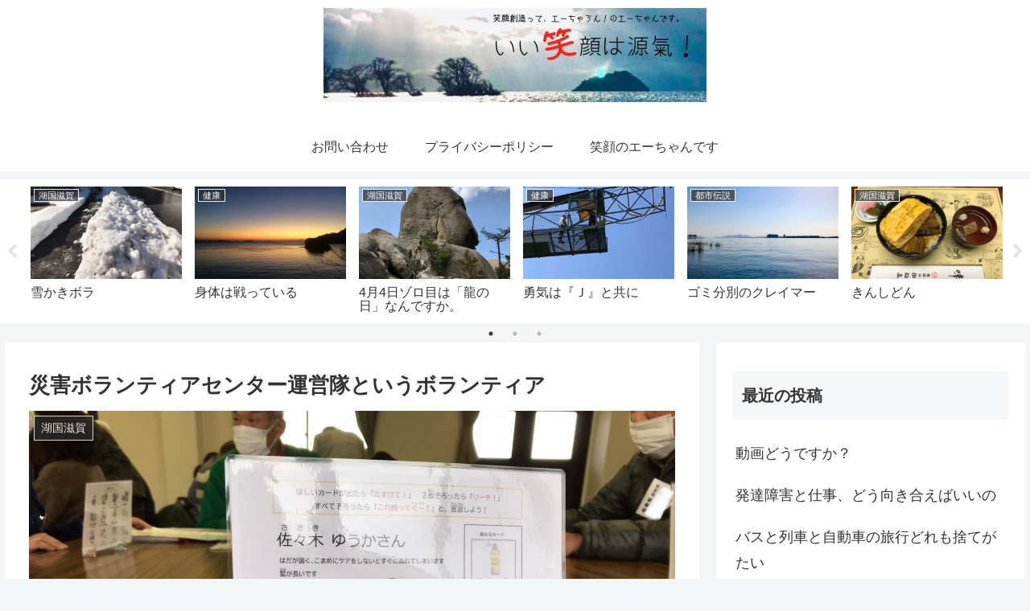

--- FILE ---
content_type: text/html; charset=UTF-8
request_url: https://e-egaogenki.com/2022/12/16/%E7%81%BD%E5%AE%B3%E3%83%9C%E3%83%A9%E3%83%B3%E3%83%86%E3%82%A3%E3%82%A2%E3%82%BB%E3%83%B3%E3%82%BF%E3%83%BC%E9%81%8B%E5%96%B6%E9%9A%8A%E3%81%A8%E3%81%84%E3%81%86%E3%83%9C%E3%83%A9%E3%83%B3%E3%83%86/
body_size: 37851
content:
<!doctype html>
<html lang="ja">

<head>
<meta charset="utf-8">
<meta http-equiv="X-UA-Compatible" content="IE=edge">
<meta name="viewport" content="width=device-width, initial-scale=1.0, viewport-fit=cover"/>
<meta name="referrer" content="no-referrer-when-downgrade"/>

  
  

  <link rel="amphtml" href="https://e-egaogenki.com/2022/12/16/%e7%81%bd%e5%ae%b3%e3%83%9c%e3%83%a9%e3%83%b3%e3%83%86%e3%82%a3%e3%82%a2%e3%82%bb%e3%83%b3%e3%82%bf%e3%83%bc%e9%81%8b%e5%96%b6%e9%9a%8a%e3%81%a8%e3%81%84%e3%81%86%e3%83%9c%e3%83%a9%e3%83%b3%e3%83%86/?amp=1">
<!-- preconnect dns-prefetch -->
<link rel="preconnect dns-prefetch" href="//www.googletagmanager.com">
<link rel="preconnect dns-prefetch" href="//www.google-analytics.com">
<link rel="preconnect dns-prefetch" href="//ajax.googleapis.com">
<link rel="preconnect dns-prefetch" href="//cdnjs.cloudflare.com">
<link rel="preconnect dns-prefetch" href="//pagead2.googlesyndication.com">
<link rel="preconnect dns-prefetch" href="//googleads.g.doubleclick.net">
<link rel="preconnect dns-prefetch" href="//tpc.googlesyndication.com">
<link rel="preconnect dns-prefetch" href="//ad.doubleclick.net">
<link rel="preconnect dns-prefetch" href="//www.gstatic.com">
<link rel="preconnect dns-prefetch" href="//cse.google.com">
<link rel="preconnect dns-prefetch" href="//fonts.gstatic.com">
<link rel="preconnect dns-prefetch" href="//fonts.googleapis.com">
<link rel="preconnect dns-prefetch" href="//cms.quantserve.com">
<link rel="preconnect dns-prefetch" href="//secure.gravatar.com">
<link rel="preconnect dns-prefetch" href="//cdn.syndication.twimg.com">
<link rel="preconnect dns-prefetch" href="//cdn.jsdelivr.net">
<link rel="preconnect dns-prefetch" href="//images-fe.ssl-images-amazon.com">
<link rel="preconnect dns-prefetch" href="//completion.amazon.com">
<link rel="preconnect dns-prefetch" href="//m.media-amazon.com">
<link rel="preconnect dns-prefetch" href="//i.moshimo.com">
<link rel="preconnect dns-prefetch" href="//aml.valuecommerce.com">
<link rel="preconnect dns-prefetch" href="//dalc.valuecommerce.com">
<link rel="preconnect dns-prefetch" href="//dalb.valuecommerce.com">

<!-- Preload -->
<link rel="preload" as="font" type="font/woff" href="https://e-egaogenki.com/wp-content/themes/cocoon-master/webfonts/icomoon/fonts/icomoon.woff" crossorigin>
<link rel="preload" as="font" type="font/woff2" href="https://e-egaogenki.com/wp-content/themes/cocoon-master/webfonts/fontawesome/fonts/fontawesome-webfont.woff2?v=4.7.0" crossorigin>

<title>災害ボランティアセンター運営隊というボランティア  |  笑顔のエーちゃん</title>
<meta name='robots' content='max-image-preview:large' />

<!-- OGP -->
<meta property="og:type" content="article">
<meta property="og:description" content="笑顔創造って、エーちゃうん！のエーちゃんです。湖南市には災害ボランティアセンター運営隊というボランティア組織があります。毎月定例会をやってます。今年初めての参加ですが３年目で３回目でほとんど参加できずでした。今回は前回に引き続き令和４年度災">
<meta property="og:title" content="災害ボランティアセンター運営隊というボランティア">
<meta property="og:url" content="https://e-egaogenki.com/2022/12/16/%e7%81%bd%e5%ae%b3%e3%83%9c%e3%83%a9%e3%83%b3%e3%83%86%e3%82%a3%e3%82%a2%e3%82%bb%e3%83%b3%e3%82%bf%e3%83%bc%e9%81%8b%e5%96%b6%e9%9a%8a%e3%81%a8%e3%81%84%e3%81%86%e3%83%9c%e3%83%a9%e3%83%b3%e3%83%86/">
<meta property="og:image" content="https://e-egaogenki.com/wp-content/uploads/2022/12/340D1149-66AF-4D39-AD1D-5EA19EE925CB.jpeg">
<meta property="og:site_name" content="いい笑顔は源氣！">
<meta property="og:locale" content="ja_JP">
<meta property="fb:app_id" content="1456908908148135">
<meta property="article:published_time" content="2022-12-16T18:53:40+09:00" />
<meta property="article:modified_time" content="2023-02-23T15:11:34+09:00" />
<meta property="article:section" content="湖国滋賀">
<meta property="article:section" content="ボランティア活動">
<!-- /OGP -->

<!-- Twitter Card -->
<meta name="twitter:card" content="summary_large_image">
<meta property="twitter:description" content="笑顔創造って、エーちゃうん！のエーちゃんです。湖南市には災害ボランティアセンター運営隊というボランティア組織があります。毎月定例会をやってます。今年初めての参加ですが３年目で３回目でほとんど参加できずでした。今回は前回に引き続き令和４年度災">
<meta property="twitter:title" content="災害ボランティアセンター運営隊というボランティア">
<meta property="twitter:url" content="https://e-egaogenki.com/2022/12/16/%e7%81%bd%e5%ae%b3%e3%83%9c%e3%83%a9%e3%83%b3%e3%83%86%e3%82%a3%e3%82%a2%e3%82%bb%e3%83%b3%e3%82%bf%e3%83%bc%e9%81%8b%e5%96%b6%e9%9a%8a%e3%81%a8%e3%81%84%e3%81%86%e3%83%9c%e3%83%a9%e3%83%b3%e3%83%86/">
<meta name="twitter:image" content="https://e-egaogenki.com/wp-content/uploads/2022/12/340D1149-66AF-4D39-AD1D-5EA19EE925CB.jpeg">
<meta name="twitter:domain" content="e-egaogenki.com">
<meta name="twitter:creator" content="@ag0168_0358">
<meta name="twitter:site" content="@ag0168_0358">
<!-- /Twitter Card -->
<link rel='dns-prefetch' href='//webfonts.xserver.jp' />
<link rel='dns-prefetch' href='//ajax.googleapis.com' />
<link rel='dns-prefetch' href='//cdnjs.cloudflare.com' />
<link rel="alternate" type="application/rss+xml" title="いい笑顔は源氣！ &raquo; フィード" href="https://e-egaogenki.com/feed/" />
<link rel="alternate" type="application/rss+xml" title="いい笑顔は源氣！ &raquo; コメントフィード" href="https://e-egaogenki.com/comments/feed/" />
<link rel="alternate" type="application/rss+xml" title="いい笑顔は源氣！ &raquo; 災害ボランティアセンター運営隊というボランティア のコメントのフィード" href="https://e-egaogenki.com/2022/12/16/%e7%81%bd%e5%ae%b3%e3%83%9c%e3%83%a9%e3%83%b3%e3%83%86%e3%82%a3%e3%82%a2%e3%82%bb%e3%83%b3%e3%82%bf%e3%83%bc%e9%81%8b%e5%96%b6%e9%9a%8a%e3%81%a8%e3%81%84%e3%81%86%e3%83%9c%e3%83%a9%e3%83%b3%e3%83%86/feed/" />
<style id='wp-img-auto-sizes-contain-inline-css'>
img:is([sizes=auto i],[sizes^="auto," i]){contain-intrinsic-size:3000px 1500px}
/*# sourceURL=wp-img-auto-sizes-contain-inline-css */
</style>
<style id='wp-block-library-inline-css'>
:root{--wp-block-synced-color:#7a00df;--wp-block-synced-color--rgb:122,0,223;--wp-bound-block-color:var(--wp-block-synced-color);--wp-editor-canvas-background:#ddd;--wp-admin-theme-color:#007cba;--wp-admin-theme-color--rgb:0,124,186;--wp-admin-theme-color-darker-10:#006ba1;--wp-admin-theme-color-darker-10--rgb:0,107,160.5;--wp-admin-theme-color-darker-20:#005a87;--wp-admin-theme-color-darker-20--rgb:0,90,135;--wp-admin-border-width-focus:2px}@media (min-resolution:192dpi){:root{--wp-admin-border-width-focus:1.5px}}.wp-element-button{cursor:pointer}:root .has-very-light-gray-background-color{background-color:#eee}:root .has-very-dark-gray-background-color{background-color:#313131}:root .has-very-light-gray-color{color:#eee}:root .has-very-dark-gray-color{color:#313131}:root .has-vivid-green-cyan-to-vivid-cyan-blue-gradient-background{background:linear-gradient(135deg,#00d084,#0693e3)}:root .has-purple-crush-gradient-background{background:linear-gradient(135deg,#34e2e4,#4721fb 50%,#ab1dfe)}:root .has-hazy-dawn-gradient-background{background:linear-gradient(135deg,#faaca8,#dad0ec)}:root .has-subdued-olive-gradient-background{background:linear-gradient(135deg,#fafae1,#67a671)}:root .has-atomic-cream-gradient-background{background:linear-gradient(135deg,#fdd79a,#004a59)}:root .has-nightshade-gradient-background{background:linear-gradient(135deg,#330968,#31cdcf)}:root .has-midnight-gradient-background{background:linear-gradient(135deg,#020381,#2874fc)}:root{--wp--preset--font-size--normal:16px;--wp--preset--font-size--huge:42px}.has-regular-font-size{font-size:1em}.has-larger-font-size{font-size:2.625em}.has-normal-font-size{font-size:var(--wp--preset--font-size--normal)}.has-huge-font-size{font-size:var(--wp--preset--font-size--huge)}.has-text-align-center{text-align:center}.has-text-align-left{text-align:left}.has-text-align-right{text-align:right}.has-fit-text{white-space:nowrap!important}#end-resizable-editor-section{display:none}.aligncenter{clear:both}.items-justified-left{justify-content:flex-start}.items-justified-center{justify-content:center}.items-justified-right{justify-content:flex-end}.items-justified-space-between{justify-content:space-between}.screen-reader-text{border:0;clip-path:inset(50%);height:1px;margin:-1px;overflow:hidden;padding:0;position:absolute;width:1px;word-wrap:normal!important}.screen-reader-text:focus{background-color:#ddd;clip-path:none;color:#444;display:block;font-size:1em;height:auto;left:5px;line-height:normal;padding:15px 23px 14px;text-decoration:none;top:5px;width:auto;z-index:100000}html :where(.has-border-color){border-style:solid}html :where([style*=border-top-color]){border-top-style:solid}html :where([style*=border-right-color]){border-right-style:solid}html :where([style*=border-bottom-color]){border-bottom-style:solid}html :where([style*=border-left-color]){border-left-style:solid}html :where([style*=border-width]){border-style:solid}html :where([style*=border-top-width]){border-top-style:solid}html :where([style*=border-right-width]){border-right-style:solid}html :where([style*=border-bottom-width]){border-bottom-style:solid}html :where([style*=border-left-width]){border-left-style:solid}html :where(img[class*=wp-image-]){height:auto;max-width:100%}:where(figure){margin:0 0 1em}html :where(.is-position-sticky){--wp-admin--admin-bar--position-offset:var(--wp-admin--admin-bar--height,0px)}@media screen and (max-width:600px){html :where(.is-position-sticky){--wp-admin--admin-bar--position-offset:0px}}

/*# sourceURL=wp-block-library-inline-css */
</style><style id='wp-block-archives-inline-css' type='text/css'>
.wp-block-archives{box-sizing:border-box}.wp-block-archives-dropdown label{display:block}
/*# sourceURL=https://e-egaogenki.com/wp-includes/blocks/archives/style.min.css */
</style>
<style id='wp-block-categories-inline-css' type='text/css'>
.wp-block-categories{box-sizing:border-box}.wp-block-categories.alignleft{margin-right:2em}.wp-block-categories.alignright{margin-left:2em}.wp-block-categories.wp-block-categories-dropdown.aligncenter{text-align:center}.wp-block-categories .wp-block-categories__label{display:block;width:100%}
/*# sourceURL=https://e-egaogenki.com/wp-includes/blocks/categories/style.min.css */
</style>
<style id='wp-block-heading-inline-css' type='text/css'>
h1:where(.wp-block-heading).has-background,h2:where(.wp-block-heading).has-background,h3:where(.wp-block-heading).has-background,h4:where(.wp-block-heading).has-background,h5:where(.wp-block-heading).has-background,h6:where(.wp-block-heading).has-background{padding:1.25em 2.375em}h1.has-text-align-left[style*=writing-mode]:where([style*=vertical-lr]),h1.has-text-align-right[style*=writing-mode]:where([style*=vertical-rl]),h2.has-text-align-left[style*=writing-mode]:where([style*=vertical-lr]),h2.has-text-align-right[style*=writing-mode]:where([style*=vertical-rl]),h3.has-text-align-left[style*=writing-mode]:where([style*=vertical-lr]),h3.has-text-align-right[style*=writing-mode]:where([style*=vertical-rl]),h4.has-text-align-left[style*=writing-mode]:where([style*=vertical-lr]),h4.has-text-align-right[style*=writing-mode]:where([style*=vertical-rl]),h5.has-text-align-left[style*=writing-mode]:where([style*=vertical-lr]),h5.has-text-align-right[style*=writing-mode]:where([style*=vertical-rl]),h6.has-text-align-left[style*=writing-mode]:where([style*=vertical-lr]),h6.has-text-align-right[style*=writing-mode]:where([style*=vertical-rl]){rotate:180deg}
/*# sourceURL=https://e-egaogenki.com/wp-includes/blocks/heading/style.min.css */
</style>
<style id='wp-block-image-inline-css' type='text/css'>
.wp-block-image>a,.wp-block-image>figure>a{display:inline-block}.wp-block-image img{box-sizing:border-box;height:auto;max-width:100%;vertical-align:bottom}@media not (prefers-reduced-motion){.wp-block-image img.hide{visibility:hidden}.wp-block-image img.show{animation:show-content-image .4s}}.wp-block-image[style*=border-radius] img,.wp-block-image[style*=border-radius]>a{border-radius:inherit}.wp-block-image.has-custom-border img{box-sizing:border-box}.wp-block-image.aligncenter{text-align:center}.wp-block-image.alignfull>a,.wp-block-image.alignwide>a{width:100%}.wp-block-image.alignfull img,.wp-block-image.alignwide img{height:auto;width:100%}.wp-block-image .aligncenter,.wp-block-image .alignleft,.wp-block-image .alignright,.wp-block-image.aligncenter,.wp-block-image.alignleft,.wp-block-image.alignright{display:table}.wp-block-image .aligncenter>figcaption,.wp-block-image .alignleft>figcaption,.wp-block-image .alignright>figcaption,.wp-block-image.aligncenter>figcaption,.wp-block-image.alignleft>figcaption,.wp-block-image.alignright>figcaption{caption-side:bottom;display:table-caption}.wp-block-image .alignleft{float:left;margin:.5em 1em .5em 0}.wp-block-image .alignright{float:right;margin:.5em 0 .5em 1em}.wp-block-image .aligncenter{margin-left:auto;margin-right:auto}.wp-block-image :where(figcaption){margin-bottom:1em;margin-top:.5em}.wp-block-image.is-style-circle-mask img{border-radius:9999px}@supports ((-webkit-mask-image:none) or (mask-image:none)) or (-webkit-mask-image:none){.wp-block-image.is-style-circle-mask img{border-radius:0;-webkit-mask-image:url('data:image/svg+xml;utf8,<svg viewBox="0 0 100 100" xmlns="http://www.w3.org/2000/svg"><circle cx="50" cy="50" r="50"/></svg>');mask-image:url('data:image/svg+xml;utf8,<svg viewBox="0 0 100 100" xmlns="http://www.w3.org/2000/svg"><circle cx="50" cy="50" r="50"/></svg>');mask-mode:alpha;-webkit-mask-position:center;mask-position:center;-webkit-mask-repeat:no-repeat;mask-repeat:no-repeat;-webkit-mask-size:contain;mask-size:contain}}:root :where(.wp-block-image.is-style-rounded img,.wp-block-image .is-style-rounded img){border-radius:9999px}.wp-block-image figure{margin:0}.wp-lightbox-container{display:flex;flex-direction:column;position:relative}.wp-lightbox-container img{cursor:zoom-in}.wp-lightbox-container img:hover+button{opacity:1}.wp-lightbox-container button{align-items:center;backdrop-filter:blur(16px) saturate(180%);background-color:#5a5a5a40;border:none;border-radius:4px;cursor:zoom-in;display:flex;height:20px;justify-content:center;opacity:0;padding:0;position:absolute;right:16px;text-align:center;top:16px;width:20px;z-index:100}@media not (prefers-reduced-motion){.wp-lightbox-container button{transition:opacity .2s ease}}.wp-lightbox-container button:focus-visible{outline:3px auto #5a5a5a40;outline:3px auto -webkit-focus-ring-color;outline-offset:3px}.wp-lightbox-container button:hover{cursor:pointer;opacity:1}.wp-lightbox-container button:focus{opacity:1}.wp-lightbox-container button:focus,.wp-lightbox-container button:hover,.wp-lightbox-container button:not(:hover):not(:active):not(.has-background){background-color:#5a5a5a40;border:none}.wp-lightbox-overlay{box-sizing:border-box;cursor:zoom-out;height:100vh;left:0;overflow:hidden;position:fixed;top:0;visibility:hidden;width:100%;z-index:100000}.wp-lightbox-overlay .close-button{align-items:center;cursor:pointer;display:flex;justify-content:center;min-height:40px;min-width:40px;padding:0;position:absolute;right:calc(env(safe-area-inset-right) + 16px);top:calc(env(safe-area-inset-top) + 16px);z-index:5000000}.wp-lightbox-overlay .close-button:focus,.wp-lightbox-overlay .close-button:hover,.wp-lightbox-overlay .close-button:not(:hover):not(:active):not(.has-background){background:none;border:none}.wp-lightbox-overlay .lightbox-image-container{height:var(--wp--lightbox-container-height);left:50%;overflow:hidden;position:absolute;top:50%;transform:translate(-50%,-50%);transform-origin:top left;width:var(--wp--lightbox-container-width);z-index:9999999999}.wp-lightbox-overlay .wp-block-image{align-items:center;box-sizing:border-box;display:flex;height:100%;justify-content:center;margin:0;position:relative;transform-origin:0 0;width:100%;z-index:3000000}.wp-lightbox-overlay .wp-block-image img{height:var(--wp--lightbox-image-height);min-height:var(--wp--lightbox-image-height);min-width:var(--wp--lightbox-image-width);width:var(--wp--lightbox-image-width)}.wp-lightbox-overlay .wp-block-image figcaption{display:none}.wp-lightbox-overlay button{background:none;border:none}.wp-lightbox-overlay .scrim{background-color:#fff;height:100%;opacity:.9;position:absolute;width:100%;z-index:2000000}.wp-lightbox-overlay.active{visibility:visible}@media not (prefers-reduced-motion){.wp-lightbox-overlay.active{animation:turn-on-visibility .25s both}.wp-lightbox-overlay.active img{animation:turn-on-visibility .35s both}.wp-lightbox-overlay.show-closing-animation:not(.active){animation:turn-off-visibility .35s both}.wp-lightbox-overlay.show-closing-animation:not(.active) img{animation:turn-off-visibility .25s both}.wp-lightbox-overlay.zoom.active{animation:none;opacity:1;visibility:visible}.wp-lightbox-overlay.zoom.active .lightbox-image-container{animation:lightbox-zoom-in .4s}.wp-lightbox-overlay.zoom.active .lightbox-image-container img{animation:none}.wp-lightbox-overlay.zoom.active .scrim{animation:turn-on-visibility .4s forwards}.wp-lightbox-overlay.zoom.show-closing-animation:not(.active){animation:none}.wp-lightbox-overlay.zoom.show-closing-animation:not(.active) .lightbox-image-container{animation:lightbox-zoom-out .4s}.wp-lightbox-overlay.zoom.show-closing-animation:not(.active) .lightbox-image-container img{animation:none}.wp-lightbox-overlay.zoom.show-closing-animation:not(.active) .scrim{animation:turn-off-visibility .4s forwards}}@keyframes show-content-image{0%{visibility:hidden}99%{visibility:hidden}to{visibility:visible}}@keyframes turn-on-visibility{0%{opacity:0}to{opacity:1}}@keyframes turn-off-visibility{0%{opacity:1;visibility:visible}99%{opacity:0;visibility:visible}to{opacity:0;visibility:hidden}}@keyframes lightbox-zoom-in{0%{transform:translate(calc((-100vw + var(--wp--lightbox-scrollbar-width))/2 + var(--wp--lightbox-initial-left-position)),calc(-50vh + var(--wp--lightbox-initial-top-position))) scale(var(--wp--lightbox-scale))}to{transform:translate(-50%,-50%) scale(1)}}@keyframes lightbox-zoom-out{0%{transform:translate(-50%,-50%) scale(1);visibility:visible}99%{visibility:visible}to{transform:translate(calc((-100vw + var(--wp--lightbox-scrollbar-width))/2 + var(--wp--lightbox-initial-left-position)),calc(-50vh + var(--wp--lightbox-initial-top-position))) scale(var(--wp--lightbox-scale));visibility:hidden}}
/*# sourceURL=https://e-egaogenki.com/wp-includes/blocks/image/style.min.css */
</style>
<style id='wp-block-latest-comments-inline-css' type='text/css'>
ol.wp-block-latest-comments{box-sizing:border-box;margin-left:0}:where(.wp-block-latest-comments:not([style*=line-height] .wp-block-latest-comments__comment)){line-height:1.1}:where(.wp-block-latest-comments:not([style*=line-height] .wp-block-latest-comments__comment-excerpt p)){line-height:1.8}.has-dates :where(.wp-block-latest-comments:not([style*=line-height])),.has-excerpts :where(.wp-block-latest-comments:not([style*=line-height])){line-height:1.5}.wp-block-latest-comments .wp-block-latest-comments{padding-left:0}.wp-block-latest-comments__comment{list-style:none;margin-bottom:1em}.has-avatars .wp-block-latest-comments__comment{list-style:none;min-height:2.25em}.has-avatars .wp-block-latest-comments__comment .wp-block-latest-comments__comment-excerpt,.has-avatars .wp-block-latest-comments__comment .wp-block-latest-comments__comment-meta{margin-left:3.25em}.wp-block-latest-comments__comment-excerpt p{font-size:.875em;margin:.36em 0 1.4em}.wp-block-latest-comments__comment-date{display:block;font-size:.75em}.wp-block-latest-comments .avatar,.wp-block-latest-comments__comment-avatar{border-radius:1.5em;display:block;float:left;height:2.5em;margin-right:.75em;width:2.5em}.wp-block-latest-comments[class*=-font-size] a,.wp-block-latest-comments[style*=font-size] a{font-size:inherit}
/*# sourceURL=https://e-egaogenki.com/wp-includes/blocks/latest-comments/style.min.css */
</style>
<style id='wp-block-latest-posts-inline-css' type='text/css'>
.wp-block-latest-posts{box-sizing:border-box}.wp-block-latest-posts.alignleft{margin-right:2em}.wp-block-latest-posts.alignright{margin-left:2em}.wp-block-latest-posts.wp-block-latest-posts__list{list-style:none}.wp-block-latest-posts.wp-block-latest-posts__list li{clear:both;overflow-wrap:break-word}.wp-block-latest-posts.is-grid{display:flex;flex-wrap:wrap}.wp-block-latest-posts.is-grid li{margin:0 1.25em 1.25em 0;width:100%}@media (min-width:600px){.wp-block-latest-posts.columns-2 li{width:calc(50% - .625em)}.wp-block-latest-posts.columns-2 li:nth-child(2n){margin-right:0}.wp-block-latest-posts.columns-3 li{width:calc(33.33333% - .83333em)}.wp-block-latest-posts.columns-3 li:nth-child(3n){margin-right:0}.wp-block-latest-posts.columns-4 li{width:calc(25% - .9375em)}.wp-block-latest-posts.columns-4 li:nth-child(4n){margin-right:0}.wp-block-latest-posts.columns-5 li{width:calc(20% - 1em)}.wp-block-latest-posts.columns-5 li:nth-child(5n){margin-right:0}.wp-block-latest-posts.columns-6 li{width:calc(16.66667% - 1.04167em)}.wp-block-latest-posts.columns-6 li:nth-child(6n){margin-right:0}}:root :where(.wp-block-latest-posts.is-grid){padding:0}:root :where(.wp-block-latest-posts.wp-block-latest-posts__list){padding-left:0}.wp-block-latest-posts__post-author,.wp-block-latest-posts__post-date{display:block;font-size:.8125em}.wp-block-latest-posts__post-excerpt,.wp-block-latest-posts__post-full-content{margin-bottom:1em;margin-top:.5em}.wp-block-latest-posts__featured-image a{display:inline-block}.wp-block-latest-posts__featured-image img{height:auto;max-width:100%;width:auto}.wp-block-latest-posts__featured-image.alignleft{float:left;margin-right:1em}.wp-block-latest-posts__featured-image.alignright{float:right;margin-left:1em}.wp-block-latest-posts__featured-image.aligncenter{margin-bottom:1em;text-align:center}
/*# sourceURL=https://e-egaogenki.com/wp-includes/blocks/latest-posts/style.min.css */
</style>
<style id='wp-block-group-inline-css' type='text/css'>
.wp-block-group{box-sizing:border-box}:where(.wp-block-group.wp-block-group-is-layout-constrained){position:relative}
/*# sourceURL=https://e-egaogenki.com/wp-includes/blocks/group/style.min.css */
</style>
<style id='wp-block-paragraph-inline-css' type='text/css'>
.is-small-text{font-size:.875em}.is-regular-text{font-size:1em}.is-large-text{font-size:2.25em}.is-larger-text{font-size:3em}.has-drop-cap:not(:focus):first-letter{float:left;font-size:8.4em;font-style:normal;font-weight:100;line-height:.68;margin:.05em .1em 0 0;text-transform:uppercase}body.rtl .has-drop-cap:not(:focus):first-letter{float:none;margin-left:.1em}p.has-drop-cap.has-background{overflow:hidden}:root :where(p.has-background){padding:1.25em 2.375em}:where(p.has-text-color:not(.has-link-color)) a{color:inherit}p.has-text-align-left[style*="writing-mode:vertical-lr"],p.has-text-align-right[style*="writing-mode:vertical-rl"]{rotate:180deg}
/*# sourceURL=https://e-egaogenki.com/wp-includes/blocks/paragraph/style.min.css */
</style>
<style id='global-styles-inline-css' type='text/css'>
:root{--wp--preset--aspect-ratio--square: 1;--wp--preset--aspect-ratio--4-3: 4/3;--wp--preset--aspect-ratio--3-4: 3/4;--wp--preset--aspect-ratio--3-2: 3/2;--wp--preset--aspect-ratio--2-3: 2/3;--wp--preset--aspect-ratio--16-9: 16/9;--wp--preset--aspect-ratio--9-16: 9/16;--wp--preset--color--black: #333333;--wp--preset--color--cyan-bluish-gray: #abb8c3;--wp--preset--color--white: #ffffff;--wp--preset--color--pale-pink: #f78da7;--wp--preset--color--vivid-red: #cf2e2e;--wp--preset--color--luminous-vivid-orange: #ff6900;--wp--preset--color--luminous-vivid-amber: #fcb900;--wp--preset--color--light-green-cyan: #7bdcb5;--wp--preset--color--vivid-green-cyan: #00d084;--wp--preset--color--pale-cyan-blue: #8ed1fc;--wp--preset--color--vivid-cyan-blue: #0693e3;--wp--preset--color--vivid-purple: #9b51e0;--wp--preset--color--key-color: #19448e;--wp--preset--color--red: #e60033;--wp--preset--color--pink: #e95295;--wp--preset--color--purple: #884898;--wp--preset--color--deep: #55295b;--wp--preset--color--indigo: #1e50a2;--wp--preset--color--blue: #0095d9;--wp--preset--color--light-blue: #2ca9e1;--wp--preset--color--cyan: #00a3af;--wp--preset--color--teal: #007b43;--wp--preset--color--green: #3eb370;--wp--preset--color--light-green: #8bc34a;--wp--preset--color--lime: #c3d825;--wp--preset--color--yellow: #ffd900;--wp--preset--color--amber: #ffc107;--wp--preset--color--orange: #f39800;--wp--preset--color--deep-orange: #ea5506;--wp--preset--color--brown: #954e2a;--wp--preset--color--grey: #949495;--wp--preset--color--watery-blue: #f3fafe;--wp--preset--color--watery-yellow: #fff7cc;--wp--preset--color--watery-red: #fdf2f2;--wp--preset--color--watery-green: #ebf8f4;--wp--preset--color--ex-a: #ffffff;--wp--preset--color--ex-b: #ffffff;--wp--preset--color--ex-c: #ffffff;--wp--preset--color--ex-d: #ffffff;--wp--preset--color--ex-e: #ffffff;--wp--preset--color--ex-f: #ffffff;--wp--preset--gradient--vivid-cyan-blue-to-vivid-purple: linear-gradient(135deg,rgb(6,147,227) 0%,rgb(155,81,224) 100%);--wp--preset--gradient--light-green-cyan-to-vivid-green-cyan: linear-gradient(135deg,rgb(122,220,180) 0%,rgb(0,208,130) 100%);--wp--preset--gradient--luminous-vivid-amber-to-luminous-vivid-orange: linear-gradient(135deg,rgb(252,185,0) 0%,rgb(255,105,0) 100%);--wp--preset--gradient--luminous-vivid-orange-to-vivid-red: linear-gradient(135deg,rgb(255,105,0) 0%,rgb(207,46,46) 100%);--wp--preset--gradient--very-light-gray-to-cyan-bluish-gray: linear-gradient(135deg,rgb(238,238,238) 0%,rgb(169,184,195) 100%);--wp--preset--gradient--cool-to-warm-spectrum: linear-gradient(135deg,rgb(74,234,220) 0%,rgb(151,120,209) 20%,rgb(207,42,186) 40%,rgb(238,44,130) 60%,rgb(251,105,98) 80%,rgb(254,248,76) 100%);--wp--preset--gradient--blush-light-purple: linear-gradient(135deg,rgb(255,206,236) 0%,rgb(152,150,240) 100%);--wp--preset--gradient--blush-bordeaux: linear-gradient(135deg,rgb(254,205,165) 0%,rgb(254,45,45) 50%,rgb(107,0,62) 100%);--wp--preset--gradient--luminous-dusk: linear-gradient(135deg,rgb(255,203,112) 0%,rgb(199,81,192) 50%,rgb(65,88,208) 100%);--wp--preset--gradient--pale-ocean: linear-gradient(135deg,rgb(255,245,203) 0%,rgb(182,227,212) 50%,rgb(51,167,181) 100%);--wp--preset--gradient--electric-grass: linear-gradient(135deg,rgb(202,248,128) 0%,rgb(113,206,126) 100%);--wp--preset--gradient--midnight: linear-gradient(135deg,rgb(2,3,129) 0%,rgb(40,116,252) 100%);--wp--preset--font-size--small: 13px;--wp--preset--font-size--medium: 20px;--wp--preset--font-size--large: 36px;--wp--preset--font-size--x-large: 42px;--wp--preset--spacing--20: 0.44rem;--wp--preset--spacing--30: 0.67rem;--wp--preset--spacing--40: 1rem;--wp--preset--spacing--50: 1.5rem;--wp--preset--spacing--60: 2.25rem;--wp--preset--spacing--70: 3.38rem;--wp--preset--spacing--80: 5.06rem;--wp--preset--shadow--natural: 6px 6px 9px rgba(0, 0, 0, 0.2);--wp--preset--shadow--deep: 12px 12px 50px rgba(0, 0, 0, 0.4);--wp--preset--shadow--sharp: 6px 6px 0px rgba(0, 0, 0, 0.2);--wp--preset--shadow--outlined: 6px 6px 0px -3px rgb(255, 255, 255), 6px 6px rgb(0, 0, 0);--wp--preset--shadow--crisp: 6px 6px 0px rgb(0, 0, 0);}:where(.is-layout-flex){gap: 0.5em;}:where(.is-layout-grid){gap: 0.5em;}body .is-layout-flex{display: flex;}.is-layout-flex{flex-wrap: wrap;align-items: center;}.is-layout-flex > :is(*, div){margin: 0;}body .is-layout-grid{display: grid;}.is-layout-grid > :is(*, div){margin: 0;}:where(.wp-block-columns.is-layout-flex){gap: 2em;}:where(.wp-block-columns.is-layout-grid){gap: 2em;}:where(.wp-block-post-template.is-layout-flex){gap: 1.25em;}:where(.wp-block-post-template.is-layout-grid){gap: 1.25em;}.has-black-color{color: var(--wp--preset--color--black) !important;}.has-cyan-bluish-gray-color{color: var(--wp--preset--color--cyan-bluish-gray) !important;}.has-white-color{color: var(--wp--preset--color--white) !important;}.has-pale-pink-color{color: var(--wp--preset--color--pale-pink) !important;}.has-vivid-red-color{color: var(--wp--preset--color--vivid-red) !important;}.has-luminous-vivid-orange-color{color: var(--wp--preset--color--luminous-vivid-orange) !important;}.has-luminous-vivid-amber-color{color: var(--wp--preset--color--luminous-vivid-amber) !important;}.has-light-green-cyan-color{color: var(--wp--preset--color--light-green-cyan) !important;}.has-vivid-green-cyan-color{color: var(--wp--preset--color--vivid-green-cyan) !important;}.has-pale-cyan-blue-color{color: var(--wp--preset--color--pale-cyan-blue) !important;}.has-vivid-cyan-blue-color{color: var(--wp--preset--color--vivid-cyan-blue) !important;}.has-vivid-purple-color{color: var(--wp--preset--color--vivid-purple) !important;}.has-black-background-color{background-color: var(--wp--preset--color--black) !important;}.has-cyan-bluish-gray-background-color{background-color: var(--wp--preset--color--cyan-bluish-gray) !important;}.has-white-background-color{background-color: var(--wp--preset--color--white) !important;}.has-pale-pink-background-color{background-color: var(--wp--preset--color--pale-pink) !important;}.has-vivid-red-background-color{background-color: var(--wp--preset--color--vivid-red) !important;}.has-luminous-vivid-orange-background-color{background-color: var(--wp--preset--color--luminous-vivid-orange) !important;}.has-luminous-vivid-amber-background-color{background-color: var(--wp--preset--color--luminous-vivid-amber) !important;}.has-light-green-cyan-background-color{background-color: var(--wp--preset--color--light-green-cyan) !important;}.has-vivid-green-cyan-background-color{background-color: var(--wp--preset--color--vivid-green-cyan) !important;}.has-pale-cyan-blue-background-color{background-color: var(--wp--preset--color--pale-cyan-blue) !important;}.has-vivid-cyan-blue-background-color{background-color: var(--wp--preset--color--vivid-cyan-blue) !important;}.has-vivid-purple-background-color{background-color: var(--wp--preset--color--vivid-purple) !important;}.has-black-border-color{border-color: var(--wp--preset--color--black) !important;}.has-cyan-bluish-gray-border-color{border-color: var(--wp--preset--color--cyan-bluish-gray) !important;}.has-white-border-color{border-color: var(--wp--preset--color--white) !important;}.has-pale-pink-border-color{border-color: var(--wp--preset--color--pale-pink) !important;}.has-vivid-red-border-color{border-color: var(--wp--preset--color--vivid-red) !important;}.has-luminous-vivid-orange-border-color{border-color: var(--wp--preset--color--luminous-vivid-orange) !important;}.has-luminous-vivid-amber-border-color{border-color: var(--wp--preset--color--luminous-vivid-amber) !important;}.has-light-green-cyan-border-color{border-color: var(--wp--preset--color--light-green-cyan) !important;}.has-vivid-green-cyan-border-color{border-color: var(--wp--preset--color--vivid-green-cyan) !important;}.has-pale-cyan-blue-border-color{border-color: var(--wp--preset--color--pale-cyan-blue) !important;}.has-vivid-cyan-blue-border-color{border-color: var(--wp--preset--color--vivid-cyan-blue) !important;}.has-vivid-purple-border-color{border-color: var(--wp--preset--color--vivid-purple) !important;}.has-vivid-cyan-blue-to-vivid-purple-gradient-background{background: var(--wp--preset--gradient--vivid-cyan-blue-to-vivid-purple) !important;}.has-light-green-cyan-to-vivid-green-cyan-gradient-background{background: var(--wp--preset--gradient--light-green-cyan-to-vivid-green-cyan) !important;}.has-luminous-vivid-amber-to-luminous-vivid-orange-gradient-background{background: var(--wp--preset--gradient--luminous-vivid-amber-to-luminous-vivid-orange) !important;}.has-luminous-vivid-orange-to-vivid-red-gradient-background{background: var(--wp--preset--gradient--luminous-vivid-orange-to-vivid-red) !important;}.has-very-light-gray-to-cyan-bluish-gray-gradient-background{background: var(--wp--preset--gradient--very-light-gray-to-cyan-bluish-gray) !important;}.has-cool-to-warm-spectrum-gradient-background{background: var(--wp--preset--gradient--cool-to-warm-spectrum) !important;}.has-blush-light-purple-gradient-background{background: var(--wp--preset--gradient--blush-light-purple) !important;}.has-blush-bordeaux-gradient-background{background: var(--wp--preset--gradient--blush-bordeaux) !important;}.has-luminous-dusk-gradient-background{background: var(--wp--preset--gradient--luminous-dusk) !important;}.has-pale-ocean-gradient-background{background: var(--wp--preset--gradient--pale-ocean) !important;}.has-electric-grass-gradient-background{background: var(--wp--preset--gradient--electric-grass) !important;}.has-midnight-gradient-background{background: var(--wp--preset--gradient--midnight) !important;}.has-small-font-size{font-size: var(--wp--preset--font-size--small) !important;}.has-medium-font-size{font-size: var(--wp--preset--font-size--medium) !important;}.has-large-font-size{font-size: var(--wp--preset--font-size--large) !important;}.has-x-large-font-size{font-size: var(--wp--preset--font-size--x-large) !important;}
/*# sourceURL=global-styles-inline-css */
</style>

<style id='classic-theme-styles-inline-css'>
/*! This file is auto-generated */
.wp-block-button__link{color:#fff;background-color:#32373c;border-radius:9999px;box-shadow:none;text-decoration:none;padding:calc(.667em + 2px) calc(1.333em + 2px);font-size:1.125em}.wp-block-file__button{background:#32373c;color:#fff;text-decoration:none}
/*# sourceURL=/wp-includes/css/classic-themes.min.css */
</style>
<link rel='stylesheet' id='contact-form-7-css' href='https://e-egaogenki.com/wp-content/plugins/contact-form-7/includes/css/styles.css?ver=5.6.3&#038;fver=20220917123325' media='all' />
<link rel='stylesheet' id='cocoon-style-css' href='https://e-egaogenki.com/wp-content/themes/cocoon-master/style.css?ver=6.9&#038;fver=20220912113013' media='all' />
<link rel='stylesheet' id='cocoon-keyframes-css' href='https://e-egaogenki.com/wp-content/themes/cocoon-master/keyframes.css?ver=6.9&#038;fver=20220912113013' media='all' />
<link rel='stylesheet' id='font-awesome-style-css' href='https://e-egaogenki.com/wp-content/themes/cocoon-master/webfonts/fontawesome/css/font-awesome.min.css?ver=6.9&#038;fver=20220912113013' media='all' />
<link rel='stylesheet' id='icomoon-style-css' href='https://e-egaogenki.com/wp-content/themes/cocoon-master/webfonts/icomoon/style.css?ver=6.9&#038;fver=20220912113013' media='all' />
<link rel='stylesheet' id='baguettebox-style-css' href='https://e-egaogenki.com/wp-content/themes/cocoon-master/plugins/baguettebox/dist/baguetteBox.min.css?ver=6.9&#038;fver=20220912113013' media='all' />
<link rel='stylesheet' id='slick-theme-style-css' href='https://e-egaogenki.com/wp-content/themes/cocoon-master/plugins/slick/slick-theme.css?ver=6.9&#038;fver=20220912113013' media='all' />
<link rel='stylesheet' id='cocoon-skin-style-css' href='http://e-egaogenki.com/wp-content/themes/cocoon-master/skins/skin-tegakinote-pink-lemon/style.css?ver=6.9' media='all' />
<style id='cocoon-skin-style-inline-css'>
.main{width:860px}.sidebar{width:376px}@media screen and (max-width:1280px){.wrap{width:auto}.main,.sidebar,.sidebar-left .main,.sidebar-left .sidebar{margin:0 .5%}.main{width:67.4%}.sidebar{padding:1.5%;width:30%}.entry-card-thumb{width:38%}.entry-card-content{margin-left:40%}}body::after{content:url(https://e-egaogenki.com/wp-content/themes/cocoon-master/lib/analytics/access.php?post_id=373&post_type=post)!important;visibility:hidden;position:absolute;bottom:0;right:0;width:1px;height:1px;overflow:hidden;display:inline!important}.toc-checkbox{display:none}.toc-content{visibility:hidden;height:0;opacity:.2;transition:all .5s ease-out}.toc-checkbox:checked~.toc-content{visibility:visible;padding-top:.6em;height:100%;opacity:1}.toc-title::after{content:'[開く]';margin-left:.5em;cursor:pointer;font-size:.8em}.toc-title:hover::after{text-decoration:underline}.toc-checkbox:checked+.toc-title::after{content:'[閉じる]'}#respond{display:none}#navi .navi-in>ul>li{width:auto}#navi .navi-in>ul>li>a{padding:0 1.4em}.entry-content>*,.demo .entry-content p{line-height:2}.entry-content>*,.article p,.demo .entry-content p,.article dl,.article ul,.article ol,.article blockquote,.article pre,.article table,.article .toc,.body .article,.body .column-wrap,.body .new-entry-cards,.body .popular-entry-cards,.body .navi-entry-cards,.body .box-menus,.body .ranking-item,.body .rss-entry-cards,.body .widget,.body .author-box,.body .blogcard-wrap,.body .login-user-only,.body .information-box,.body .question-box,.body .alert-box,.body .information,.body .question,.body .alert,.body .memo-box,.body .comment-box,.body .common-icon-box,.body .blank-box,.body .button-block,.body .micro-bottom,.body .caption-box,.body .tab-caption-box,.body .label-box,.body .toggle-wrap,.body .wp-block-image,.body .booklink-box,.body .kaerebalink-box,.body .tomarebalink-box,.body .product-item-box,.body .speech-wrap,.body .wp-block-categories,.body .wp-block-archives,.body .wp-block-archives-dropdown,.body .wp-block-calendar,.body .ad-area,.body .wp-block-gallery,.body .wp-block-audio,.body .wp-block-cover,.body .wp-block-file,.body .wp-block-media-text,.body .wp-block-video,.body .wp-block-buttons,.body .wp-block-columns,.body .wp-block-separator,.body .components-placeholder,.body .wp-block-search,.body .wp-block-social-links,.body .timeline-box,.body .blogcard-type,.body .btn-wrap,.body .btn-wrap a,.body .block-box,.body .wp-block-embed,.body .wp-block-group,.body .wp-block-table,.body .scrollable-table,.body .wp-block-separator,.body .wp-block,.body .video-container,.comment-area,.related-entries,.pager-post-navi,.comment-respond,.is-root-container>*,[data-type="core/freeform"]{margin-bottom:.6em}.article h2,.article h3,.article h4,.article h5,.article h6{margin-bottom:.54em}@media screen and (max-width:480px){.body,.menu-content{font-size:16px}}@media screen and (max-width:781px){.wp-block-column{margin-bottom:.6em}}@media screen and (max-width:599px){.column-wrap>div{margin-bottom:.6em}}.article h2,.article h3,.article h4,.article h5,.article h6{margin-top:.8em}.article .micro-top{margin-bottom:.12em}.article .micro-bottom{margin-top:-.54em}.article .micro-balloon{margin-bottom:.3em}.article .micro-bottom.micro-balloon{margin-top:-.42em}.blank-box.bb-key-color{border-color:#19448e}.iic-key-color li::before{color:#19448e}.blank-box.bb-tab.bb-key-color::before{background-color:#19448e}.tb-key-color .toggle-button{border:1px solid #19448e;background:#19448e;color:#fff}.tb-key-color .toggle-button::before{color:#ccc}.tb-key-color .toggle-checkbox:checked~.toggle-content{border-color:#19448e}.cb-key-color.caption-box{border-color:#19448e}.cb-key-color .caption-box-label{background-color:#19448e;color:#fff}.tcb-key-color .tab-caption-box-label{background-color:#19448e;color:#fff}.tcb-key-color .tab-caption-box-content{border-color:#19448e}.lb-key-color .label-box-content{border-color:#19448e}.mc-key-color{background-color:#19448e;color:#fff;border:0}.mc-key-color.micro-bottom::after{border-bottom-color:#19448e;border-top-color:transparent}.mc-key-color::before{border-top-color:transparent;border-bottom-color:transparent}.mc-key-color::after{border-top-color:#19448e}.btn-key-color,.btn-wrap.btn-wrap-key-color>a{background-color:#19448e}.has-text-color.has-key-color-color{color:#19448e}.has-background.has-key-color-background-color{background-color:#19448e}.body.article,body#tinymce.wp-editor{background-color:#fff}.body.article,.editor-post-title__block .editor-post-title__input,body#tinymce.wp-editor{color:#333}html .body .has-key-color-background-color{background-color:#19448e}html .body .has-key-color-color{color:#19448e}html .body .has-key-color-color .toggle-button::before{color:#19448e}html .body .has-key-color-border-color{border-color:#19448e}html .body .btn-wrap.has-key-color-background-color>a{background-color:#19448e}html .body .btn-wrap.has-key-color-color>a{color:#19448e}html .body .btn-wrap.has-key-color-border-color>a{border-color:#19448e}html .body .bb-tab.has-key-color-border-color .bb-label{background-color:#19448e}html .body .toggle-wrap.has-key-color-color .toggle-button,html .body .toggle-wrap.has-key-color-color .toggle-button:before{color:#19448e}html .body .toggle-wrap.has-key-color-border-color .toggle-button{background-color:#19448e}html .body .toggle-wrap.has-key-color-border-color .toggle-button,.toggle-wrap.has-key-color-border-color .toggle-content{border-color:#19448e}html .body .iconlist-box.has-key-color-icon-color li::before{color:#19448e}html .body .micro-balloon.has-key-color-color{color:#19448e}html .body .micro-balloon.has-key-color-background-color{background-color:#19448e;border-color:transparent}html .body .micro-balloon.has-key-color-background-color.micro-bottom::after{border-bottom-color:#19448e;border-top-color:transparent}html .body .micro-balloon.has-key-color-background-color::before{border-top-color:transparent;border-bottom-color:transparent}html .body .micro-balloon.has-key-color-background-color::after{border-top-color:#19448e}html .body .micro-balloon.has-border-color.has-key-color-border-color{border-color:#19448e}html .body .micro-balloon.micro-top.has-key-color-border-color::before{border-top-color:#19448e}html .body .micro-balloon.micro-bottom.has-key-color-border-color::before{border-bottom-color:#19448e}html .body .caption-box.has-key-color-border-color .box-label{background-color:#19448e}html .body .tab-caption-box.has-key-color-border-color .box-label{background-color:#19448e}html .body .tab-caption-box.has-key-color-border-color .box-content{border-color:#19448e}html .body .tab-caption-box.has-key-color-background-color .box-content{background-color:#19448e}html .body .label-box.has-key-color-border-color .box-content{border-color:#19448e}html .body .label-box.has-key-color-background-color .box-content{background-color:#19448e}html .body .speech-balloon.has-key-color-background-color{background-color:#19448e}html .body .speech-balloon.has-text-color.has-key-color-color{color:#19448e}html .body .speech-balloon.has-key-color-border-color{border-color:#19448e}html .body .sbp-l .speech-balloon.has-key-color-border-color::before{border-right-color:#19448e}html .body .sbp-r .speech-balloon.has-key-color-border-color::before{border-left-color:#19448e}html .body .sbp-l .speech-balloon.has-key-color-background-color::after{border-right-color:#19448e}html .body .sbp-r .speech-balloon.has-key-color-background-color::after{border-left-color:#19448e}html .body .sbs-line.sbp-r .speech-balloon.has-key-color-background-color{background-color:#19448e}html .body .sbs-line.sbp-r .speech-balloon.has-key-color-border-color{border-color:#19448e}html .body .speech-wraphtml .body .sbs-think .speech-balloon.has-key-color-border-color::before,html .body .speech-wrap.sbs-think .speech-balloon.has-key-color-border-color::after{border-color:#19448e}html .body .sbs-think .speech-balloon.has-key-color-background-color::before,html .body .sbs-think .speech-balloon.has-key-color-background-color::after{background-color:#19448e}html .body .sbs-think .speech-balloon.has-key-color-border-color::before{border-color:#19448e}html .body .timeline-box.has-key-color-point-color .timeline-item::before{background-color:#19448e}.has-key-color-border-color.is-style-accordion .faq-question{background-color:#19448e}html .body .has-key-color-question-color .faq-question-label{color:#19448e}html .body .has-key-color-question-color.has-border-color .faq-question-label{color:#19448e}html .body .has-key-color-answer-color .faq-answer-label{color:#19448e}html .body .is-style-square.has-key-color-question-color .faq-question-label{color:#fff;background-color:#19448e}html .body .is-style-square.has-key-color-answer-color .faq-answer-label{color:#fff;background-color:#19448e}html .body .has-red-background-color{background-color:#e60033}html .body .has-red-color{color:#e60033}html .body .has-red-color .toggle-button::before{color:#e60033}html .body .has-red-border-color{border-color:#e60033}html .body .btn-wrap.has-red-background-color>a{background-color:#e60033}html .body .btn-wrap.has-red-color>a{color:#e60033}html .body .btn-wrap.has-red-border-color>a{border-color:#e60033}html .body .bb-tab.has-red-border-color .bb-label{background-color:#e60033}html .body .toggle-wrap.has-red-color .toggle-button,html .body .toggle-wrap.has-red-color .toggle-button:before{color:#e60033}html .body .toggle-wrap.has-red-border-color .toggle-button{background-color:#e60033}html .body .toggle-wrap.has-red-border-color .toggle-button,.toggle-wrap.has-red-border-color .toggle-content{border-color:#e60033}html .body .iconlist-box.has-red-icon-color li::before{color:#e60033}html .body .micro-balloon.has-red-color{color:#e60033}html .body .micro-balloon.has-red-background-color{background-color:#e60033;border-color:transparent}html .body .micro-balloon.has-red-background-color.micro-bottom::after{border-bottom-color:#e60033;border-top-color:transparent}html .body .micro-balloon.has-red-background-color::before{border-top-color:transparent;border-bottom-color:transparent}html .body .micro-balloon.has-red-background-color::after{border-top-color:#e60033}html .body .micro-balloon.has-border-color.has-red-border-color{border-color:#e60033}html .body .micro-balloon.micro-top.has-red-border-color::before{border-top-color:#e60033}html .body .micro-balloon.micro-bottom.has-red-border-color::before{border-bottom-color:#e60033}html .body .caption-box.has-red-border-color .box-label{background-color:#e60033}html .body .tab-caption-box.has-red-border-color .box-label{background-color:#e60033}html .body .tab-caption-box.has-red-border-color .box-content{border-color:#e60033}html .body .tab-caption-box.has-red-background-color .box-content{background-color:#e60033}html .body .label-box.has-red-border-color .box-content{border-color:#e60033}html .body .label-box.has-red-background-color .box-content{background-color:#e60033}html .body .speech-balloon.has-red-background-color{background-color:#e60033}html .body .speech-balloon.has-text-color.has-red-color{color:#e60033}html .body .speech-balloon.has-red-border-color{border-color:#e60033}html .body .sbp-l .speech-balloon.has-red-border-color::before{border-right-color:#e60033}html .body .sbp-r .speech-balloon.has-red-border-color::before{border-left-color:#e60033}html .body .sbp-l .speech-balloon.has-red-background-color::after{border-right-color:#e60033}html .body .sbp-r .speech-balloon.has-red-background-color::after{border-left-color:#e60033}html .body .sbs-line.sbp-r .speech-balloon.has-red-background-color{background-color:#e60033}html .body .sbs-line.sbp-r .speech-balloon.has-red-border-color{border-color:#e60033}html .body .speech-wraphtml .body .sbs-think .speech-balloon.has-red-border-color::before,html .body .speech-wrap.sbs-think .speech-balloon.has-red-border-color::after{border-color:#e60033}html .body .sbs-think .speech-balloon.has-red-background-color::before,html .body .sbs-think .speech-balloon.has-red-background-color::after{background-color:#e60033}html .body .sbs-think .speech-balloon.has-red-border-color::before{border-color:#e60033}html .body .timeline-box.has-red-point-color .timeline-item::before{background-color:#e60033}.has-red-border-color.is-style-accordion .faq-question{background-color:#e60033}html .body .has-red-question-color .faq-question-label{color:#e60033}html .body .has-red-question-color.has-border-color .faq-question-label{color:#e60033}html .body .has-red-answer-color .faq-answer-label{color:#e60033}html .body .is-style-square.has-red-question-color .faq-question-label{color:#fff;background-color:#e60033}html .body .is-style-square.has-red-answer-color .faq-answer-label{color:#fff;background-color:#e60033}html .body .has-pink-background-color{background-color:#e95295}html .body .has-pink-color{color:#e95295}html .body .has-pink-color .toggle-button::before{color:#e95295}html .body .has-pink-border-color{border-color:#e95295}html .body .btn-wrap.has-pink-background-color>a{background-color:#e95295}html .body .btn-wrap.has-pink-color>a{color:#e95295}html .body .btn-wrap.has-pink-border-color>a{border-color:#e95295}html .body .bb-tab.has-pink-border-color .bb-label{background-color:#e95295}html .body .toggle-wrap.has-pink-color .toggle-button,html .body .toggle-wrap.has-pink-color .toggle-button:before{color:#e95295}html .body .toggle-wrap.has-pink-border-color .toggle-button{background-color:#e95295}html .body .toggle-wrap.has-pink-border-color .toggle-button,.toggle-wrap.has-pink-border-color .toggle-content{border-color:#e95295}html .body .iconlist-box.has-pink-icon-color li::before{color:#e95295}html .body .micro-balloon.has-pink-color{color:#e95295}html .body .micro-balloon.has-pink-background-color{background-color:#e95295;border-color:transparent}html .body .micro-balloon.has-pink-background-color.micro-bottom::after{border-bottom-color:#e95295;border-top-color:transparent}html .body .micro-balloon.has-pink-background-color::before{border-top-color:transparent;border-bottom-color:transparent}html .body .micro-balloon.has-pink-background-color::after{border-top-color:#e95295}html .body .micro-balloon.has-border-color.has-pink-border-color{border-color:#e95295}html .body .micro-balloon.micro-top.has-pink-border-color::before{border-top-color:#e95295}html .body .micro-balloon.micro-bottom.has-pink-border-color::before{border-bottom-color:#e95295}html .body .caption-box.has-pink-border-color .box-label{background-color:#e95295}html .body .tab-caption-box.has-pink-border-color .box-label{background-color:#e95295}html .body .tab-caption-box.has-pink-border-color .box-content{border-color:#e95295}html .body .tab-caption-box.has-pink-background-color .box-content{background-color:#e95295}html .body .label-box.has-pink-border-color .box-content{border-color:#e95295}html .body .label-box.has-pink-background-color .box-content{background-color:#e95295}html .body .speech-balloon.has-pink-background-color{background-color:#e95295}html .body .speech-balloon.has-text-color.has-pink-color{color:#e95295}html .body .speech-balloon.has-pink-border-color{border-color:#e95295}html .body .sbp-l .speech-balloon.has-pink-border-color::before{border-right-color:#e95295}html .body .sbp-r .speech-balloon.has-pink-border-color::before{border-left-color:#e95295}html .body .sbp-l .speech-balloon.has-pink-background-color::after{border-right-color:#e95295}html .body .sbp-r .speech-balloon.has-pink-background-color::after{border-left-color:#e95295}html .body .sbs-line.sbp-r .speech-balloon.has-pink-background-color{background-color:#e95295}html .body .sbs-line.sbp-r .speech-balloon.has-pink-border-color{border-color:#e95295}html .body .speech-wraphtml .body .sbs-think .speech-balloon.has-pink-border-color::before,html .body .speech-wrap.sbs-think .speech-balloon.has-pink-border-color::after{border-color:#e95295}html .body .sbs-think .speech-balloon.has-pink-background-color::before,html .body .sbs-think .speech-balloon.has-pink-background-color::after{background-color:#e95295}html .body .sbs-think .speech-balloon.has-pink-border-color::before{border-color:#e95295}html .body .timeline-box.has-pink-point-color .timeline-item::before{background-color:#e95295}.has-pink-border-color.is-style-accordion .faq-question{background-color:#e95295}html .body .has-pink-question-color .faq-question-label{color:#e95295}html .body .has-pink-question-color.has-border-color .faq-question-label{color:#e95295}html .body .has-pink-answer-color .faq-answer-label{color:#e95295}html .body .is-style-square.has-pink-question-color .faq-question-label{color:#fff;background-color:#e95295}html .body .is-style-square.has-pink-answer-color .faq-answer-label{color:#fff;background-color:#e95295}html .body .has-purple-background-color{background-color:#884898}html .body .has-purple-color{color:#884898}html .body .has-purple-color .toggle-button::before{color:#884898}html .body .has-purple-border-color{border-color:#884898}html .body .btn-wrap.has-purple-background-color>a{background-color:#884898}html .body .btn-wrap.has-purple-color>a{color:#884898}html .body .btn-wrap.has-purple-border-color>a{border-color:#884898}html .body .bb-tab.has-purple-border-color .bb-label{background-color:#884898}html .body .toggle-wrap.has-purple-color .toggle-button,html .body .toggle-wrap.has-purple-color .toggle-button:before{color:#884898}html .body .toggle-wrap.has-purple-border-color .toggle-button{background-color:#884898}html .body .toggle-wrap.has-purple-border-color .toggle-button,.toggle-wrap.has-purple-border-color .toggle-content{border-color:#884898}html .body .iconlist-box.has-purple-icon-color li::before{color:#884898}html .body .micro-balloon.has-purple-color{color:#884898}html .body .micro-balloon.has-purple-background-color{background-color:#884898;border-color:transparent}html .body .micro-balloon.has-purple-background-color.micro-bottom::after{border-bottom-color:#884898;border-top-color:transparent}html .body .micro-balloon.has-purple-background-color::before{border-top-color:transparent;border-bottom-color:transparent}html .body .micro-balloon.has-purple-background-color::after{border-top-color:#884898}html .body .micro-balloon.has-border-color.has-purple-border-color{border-color:#884898}html .body .micro-balloon.micro-top.has-purple-border-color::before{border-top-color:#884898}html .body .micro-balloon.micro-bottom.has-purple-border-color::before{border-bottom-color:#884898}html .body .caption-box.has-purple-border-color .box-label{background-color:#884898}html .body .tab-caption-box.has-purple-border-color .box-label{background-color:#884898}html .body .tab-caption-box.has-purple-border-color .box-content{border-color:#884898}html .body .tab-caption-box.has-purple-background-color .box-content{background-color:#884898}html .body .label-box.has-purple-border-color .box-content{border-color:#884898}html .body .label-box.has-purple-background-color .box-content{background-color:#884898}html .body .speech-balloon.has-purple-background-color{background-color:#884898}html .body .speech-balloon.has-text-color.has-purple-color{color:#884898}html .body .speech-balloon.has-purple-border-color{border-color:#884898}html .body .sbp-l .speech-balloon.has-purple-border-color::before{border-right-color:#884898}html .body .sbp-r .speech-balloon.has-purple-border-color::before{border-left-color:#884898}html .body .sbp-l .speech-balloon.has-purple-background-color::after{border-right-color:#884898}html .body .sbp-r .speech-balloon.has-purple-background-color::after{border-left-color:#884898}html .body .sbs-line.sbp-r .speech-balloon.has-purple-background-color{background-color:#884898}html .body .sbs-line.sbp-r .speech-balloon.has-purple-border-color{border-color:#884898}html .body .speech-wraphtml .body .sbs-think .speech-balloon.has-purple-border-color::before,html .body .speech-wrap.sbs-think .speech-balloon.has-purple-border-color::after{border-color:#884898}html .body .sbs-think .speech-balloon.has-purple-background-color::before,html .body .sbs-think .speech-balloon.has-purple-background-color::after{background-color:#884898}html .body .sbs-think .speech-balloon.has-purple-border-color::before{border-color:#884898}html .body .timeline-box.has-purple-point-color .timeline-item::before{background-color:#884898}.has-purple-border-color.is-style-accordion .faq-question{background-color:#884898}html .body .has-purple-question-color .faq-question-label{color:#884898}html .body .has-purple-question-color.has-border-color .faq-question-label{color:#884898}html .body .has-purple-answer-color .faq-answer-label{color:#884898}html .body .is-style-square.has-purple-question-color .faq-question-label{color:#fff;background-color:#884898}html .body .is-style-square.has-purple-answer-color .faq-answer-label{color:#fff;background-color:#884898}html .body .has-deep-background-color{background-color:#55295b}html .body .has-deep-color{color:#55295b}html .body .has-deep-color .toggle-button::before{color:#55295b}html .body .has-deep-border-color{border-color:#55295b}html .body .btn-wrap.has-deep-background-color>a{background-color:#55295b}html .body .btn-wrap.has-deep-color>a{color:#55295b}html .body .btn-wrap.has-deep-border-color>a{border-color:#55295b}html .body .bb-tab.has-deep-border-color .bb-label{background-color:#55295b}html .body .toggle-wrap.has-deep-color .toggle-button,html .body .toggle-wrap.has-deep-color .toggle-button:before{color:#55295b}html .body .toggle-wrap.has-deep-border-color .toggle-button{background-color:#55295b}html .body .toggle-wrap.has-deep-border-color .toggle-button,.toggle-wrap.has-deep-border-color .toggle-content{border-color:#55295b}html .body .iconlist-box.has-deep-icon-color li::before{color:#55295b}html .body .micro-balloon.has-deep-color{color:#55295b}html .body .micro-balloon.has-deep-background-color{background-color:#55295b;border-color:transparent}html .body .micro-balloon.has-deep-background-color.micro-bottom::after{border-bottom-color:#55295b;border-top-color:transparent}html .body .micro-balloon.has-deep-background-color::before{border-top-color:transparent;border-bottom-color:transparent}html .body .micro-balloon.has-deep-background-color::after{border-top-color:#55295b}html .body .micro-balloon.has-border-color.has-deep-border-color{border-color:#55295b}html .body .micro-balloon.micro-top.has-deep-border-color::before{border-top-color:#55295b}html .body .micro-balloon.micro-bottom.has-deep-border-color::before{border-bottom-color:#55295b}html .body .caption-box.has-deep-border-color .box-label{background-color:#55295b}html .body .tab-caption-box.has-deep-border-color .box-label{background-color:#55295b}html .body .tab-caption-box.has-deep-border-color .box-content{border-color:#55295b}html .body .tab-caption-box.has-deep-background-color .box-content{background-color:#55295b}html .body .label-box.has-deep-border-color .box-content{border-color:#55295b}html .body .label-box.has-deep-background-color .box-content{background-color:#55295b}html .body .speech-balloon.has-deep-background-color{background-color:#55295b}html .body .speech-balloon.has-text-color.has-deep-color{color:#55295b}html .body .speech-balloon.has-deep-border-color{border-color:#55295b}html .body .sbp-l .speech-balloon.has-deep-border-color::before{border-right-color:#55295b}html .body .sbp-r .speech-balloon.has-deep-border-color::before{border-left-color:#55295b}html .body .sbp-l .speech-balloon.has-deep-background-color::after{border-right-color:#55295b}html .body .sbp-r .speech-balloon.has-deep-background-color::after{border-left-color:#55295b}html .body .sbs-line.sbp-r .speech-balloon.has-deep-background-color{background-color:#55295b}html .body .sbs-line.sbp-r .speech-balloon.has-deep-border-color{border-color:#55295b}html .body .speech-wraphtml .body .sbs-think .speech-balloon.has-deep-border-color::before,html .body .speech-wrap.sbs-think .speech-balloon.has-deep-border-color::after{border-color:#55295b}html .body .sbs-think .speech-balloon.has-deep-background-color::before,html .body .sbs-think .speech-balloon.has-deep-background-color::after{background-color:#55295b}html .body .sbs-think .speech-balloon.has-deep-border-color::before{border-color:#55295b}html .body .timeline-box.has-deep-point-color .timeline-item::before{background-color:#55295b}.has-deep-border-color.is-style-accordion .faq-question{background-color:#55295b}html .body .has-deep-question-color .faq-question-label{color:#55295b}html .body .has-deep-question-color.has-border-color .faq-question-label{color:#55295b}html .body .has-deep-answer-color .faq-answer-label{color:#55295b}html .body .is-style-square.has-deep-question-color .faq-question-label{color:#fff;background-color:#55295b}html .body .is-style-square.has-deep-answer-color .faq-answer-label{color:#fff;background-color:#55295b}html .body .has-indigo-background-color{background-color:#1e50a2}html .body .has-indigo-color{color:#1e50a2}html .body .has-indigo-color .toggle-button::before{color:#1e50a2}html .body .has-indigo-border-color{border-color:#1e50a2}html .body .btn-wrap.has-indigo-background-color>a{background-color:#1e50a2}html .body .btn-wrap.has-indigo-color>a{color:#1e50a2}html .body .btn-wrap.has-indigo-border-color>a{border-color:#1e50a2}html .body .bb-tab.has-indigo-border-color .bb-label{background-color:#1e50a2}html .body .toggle-wrap.has-indigo-color .toggle-button,html .body .toggle-wrap.has-indigo-color .toggle-button:before{color:#1e50a2}html .body .toggle-wrap.has-indigo-border-color .toggle-button{background-color:#1e50a2}html .body .toggle-wrap.has-indigo-border-color .toggle-button,.toggle-wrap.has-indigo-border-color .toggle-content{border-color:#1e50a2}html .body .iconlist-box.has-indigo-icon-color li::before{color:#1e50a2}html .body .micro-balloon.has-indigo-color{color:#1e50a2}html .body .micro-balloon.has-indigo-background-color{background-color:#1e50a2;border-color:transparent}html .body .micro-balloon.has-indigo-background-color.micro-bottom::after{border-bottom-color:#1e50a2;border-top-color:transparent}html .body .micro-balloon.has-indigo-background-color::before{border-top-color:transparent;border-bottom-color:transparent}html .body .micro-balloon.has-indigo-background-color::after{border-top-color:#1e50a2}html .body .micro-balloon.has-border-color.has-indigo-border-color{border-color:#1e50a2}html .body .micro-balloon.micro-top.has-indigo-border-color::before{border-top-color:#1e50a2}html .body .micro-balloon.micro-bottom.has-indigo-border-color::before{border-bottom-color:#1e50a2}html .body .caption-box.has-indigo-border-color .box-label{background-color:#1e50a2}html .body .tab-caption-box.has-indigo-border-color .box-label{background-color:#1e50a2}html .body .tab-caption-box.has-indigo-border-color .box-content{border-color:#1e50a2}html .body .tab-caption-box.has-indigo-background-color .box-content{background-color:#1e50a2}html .body .label-box.has-indigo-border-color .box-content{border-color:#1e50a2}html .body .label-box.has-indigo-background-color .box-content{background-color:#1e50a2}html .body .speech-balloon.has-indigo-background-color{background-color:#1e50a2}html .body .speech-balloon.has-text-color.has-indigo-color{color:#1e50a2}html .body .speech-balloon.has-indigo-border-color{border-color:#1e50a2}html .body .sbp-l .speech-balloon.has-indigo-border-color::before{border-right-color:#1e50a2}html .body .sbp-r .speech-balloon.has-indigo-border-color::before{border-left-color:#1e50a2}html .body .sbp-l .speech-balloon.has-indigo-background-color::after{border-right-color:#1e50a2}html .body .sbp-r .speech-balloon.has-indigo-background-color::after{border-left-color:#1e50a2}html .body .sbs-line.sbp-r .speech-balloon.has-indigo-background-color{background-color:#1e50a2}html .body .sbs-line.sbp-r .speech-balloon.has-indigo-border-color{border-color:#1e50a2}html .body .speech-wraphtml .body .sbs-think .speech-balloon.has-indigo-border-color::before,html .body .speech-wrap.sbs-think .speech-balloon.has-indigo-border-color::after{border-color:#1e50a2}html .body .sbs-think .speech-balloon.has-indigo-background-color::before,html .body .sbs-think .speech-balloon.has-indigo-background-color::after{background-color:#1e50a2}html .body .sbs-think .speech-balloon.has-indigo-border-color::before{border-color:#1e50a2}html .body .timeline-box.has-indigo-point-color .timeline-item::before{background-color:#1e50a2}.has-indigo-border-color.is-style-accordion .faq-question{background-color:#1e50a2}html .body .has-indigo-question-color .faq-question-label{color:#1e50a2}html .body .has-indigo-question-color.has-border-color .faq-question-label{color:#1e50a2}html .body .has-indigo-answer-color .faq-answer-label{color:#1e50a2}html .body .is-style-square.has-indigo-question-color .faq-question-label{color:#fff;background-color:#1e50a2}html .body .is-style-square.has-indigo-answer-color .faq-answer-label{color:#fff;background-color:#1e50a2}html .body .has-blue-background-color{background-color:#0095d9}html .body .has-blue-color{color:#0095d9}html .body .has-blue-color .toggle-button::before{color:#0095d9}html .body .has-blue-border-color{border-color:#0095d9}html .body .btn-wrap.has-blue-background-color>a{background-color:#0095d9}html .body .btn-wrap.has-blue-color>a{color:#0095d9}html .body .btn-wrap.has-blue-border-color>a{border-color:#0095d9}html .body .bb-tab.has-blue-border-color .bb-label{background-color:#0095d9}html .body .toggle-wrap.has-blue-color .toggle-button,html .body .toggle-wrap.has-blue-color .toggle-button:before{color:#0095d9}html .body .toggle-wrap.has-blue-border-color .toggle-button{background-color:#0095d9}html .body .toggle-wrap.has-blue-border-color .toggle-button,.toggle-wrap.has-blue-border-color .toggle-content{border-color:#0095d9}html .body .iconlist-box.has-blue-icon-color li::before{color:#0095d9}html .body .micro-balloon.has-blue-color{color:#0095d9}html .body .micro-balloon.has-blue-background-color{background-color:#0095d9;border-color:transparent}html .body .micro-balloon.has-blue-background-color.micro-bottom::after{border-bottom-color:#0095d9;border-top-color:transparent}html .body .micro-balloon.has-blue-background-color::before{border-top-color:transparent;border-bottom-color:transparent}html .body .micro-balloon.has-blue-background-color::after{border-top-color:#0095d9}html .body .micro-balloon.has-border-color.has-blue-border-color{border-color:#0095d9}html .body .micro-balloon.micro-top.has-blue-border-color::before{border-top-color:#0095d9}html .body .micro-balloon.micro-bottom.has-blue-border-color::before{border-bottom-color:#0095d9}html .body .caption-box.has-blue-border-color .box-label{background-color:#0095d9}html .body .tab-caption-box.has-blue-border-color .box-label{background-color:#0095d9}html .body .tab-caption-box.has-blue-border-color .box-content{border-color:#0095d9}html .body .tab-caption-box.has-blue-background-color .box-content{background-color:#0095d9}html .body .label-box.has-blue-border-color .box-content{border-color:#0095d9}html .body .label-box.has-blue-background-color .box-content{background-color:#0095d9}html .body .speech-balloon.has-blue-background-color{background-color:#0095d9}html .body .speech-balloon.has-text-color.has-blue-color{color:#0095d9}html .body .speech-balloon.has-blue-border-color{border-color:#0095d9}html .body .sbp-l .speech-balloon.has-blue-border-color::before{border-right-color:#0095d9}html .body .sbp-r .speech-balloon.has-blue-border-color::before{border-left-color:#0095d9}html .body .sbp-l .speech-balloon.has-blue-background-color::after{border-right-color:#0095d9}html .body .sbp-r .speech-balloon.has-blue-background-color::after{border-left-color:#0095d9}html .body .sbs-line.sbp-r .speech-balloon.has-blue-background-color{background-color:#0095d9}html .body .sbs-line.sbp-r .speech-balloon.has-blue-border-color{border-color:#0095d9}html .body .speech-wraphtml .body .sbs-think .speech-balloon.has-blue-border-color::before,html .body .speech-wrap.sbs-think .speech-balloon.has-blue-border-color::after{border-color:#0095d9}html .body .sbs-think .speech-balloon.has-blue-background-color::before,html .body .sbs-think .speech-balloon.has-blue-background-color::after{background-color:#0095d9}html .body .sbs-think .speech-balloon.has-blue-border-color::before{border-color:#0095d9}html .body .timeline-box.has-blue-point-color .timeline-item::before{background-color:#0095d9}.has-blue-border-color.is-style-accordion .faq-question{background-color:#0095d9}html .body .has-blue-question-color .faq-question-label{color:#0095d9}html .body .has-blue-question-color.has-border-color .faq-question-label{color:#0095d9}html .body .has-blue-answer-color .faq-answer-label{color:#0095d9}html .body .is-style-square.has-blue-question-color .faq-question-label{color:#fff;background-color:#0095d9}html .body .is-style-square.has-blue-answer-color .faq-answer-label{color:#fff;background-color:#0095d9}html .body .has-light-blue-background-color{background-color:#2ca9e1}html .body .has-light-blue-color{color:#2ca9e1}html .body .has-light-blue-color .toggle-button::before{color:#2ca9e1}html .body .has-light-blue-border-color{border-color:#2ca9e1}html .body .btn-wrap.has-light-blue-background-color>a{background-color:#2ca9e1}html .body .btn-wrap.has-light-blue-color>a{color:#2ca9e1}html .body .btn-wrap.has-light-blue-border-color>a{border-color:#2ca9e1}html .body .bb-tab.has-light-blue-border-color .bb-label{background-color:#2ca9e1}html .body .toggle-wrap.has-light-blue-color .toggle-button,html .body .toggle-wrap.has-light-blue-color .toggle-button:before{color:#2ca9e1}html .body .toggle-wrap.has-light-blue-border-color .toggle-button{background-color:#2ca9e1}html .body .toggle-wrap.has-light-blue-border-color .toggle-button,.toggle-wrap.has-light-blue-border-color .toggle-content{border-color:#2ca9e1}html .body .iconlist-box.has-light-blue-icon-color li::before{color:#2ca9e1}html .body .micro-balloon.has-light-blue-color{color:#2ca9e1}html .body .micro-balloon.has-light-blue-background-color{background-color:#2ca9e1;border-color:transparent}html .body .micro-balloon.has-light-blue-background-color.micro-bottom::after{border-bottom-color:#2ca9e1;border-top-color:transparent}html .body .micro-balloon.has-light-blue-background-color::before{border-top-color:transparent;border-bottom-color:transparent}html .body .micro-balloon.has-light-blue-background-color::after{border-top-color:#2ca9e1}html .body .micro-balloon.has-border-color.has-light-blue-border-color{border-color:#2ca9e1}html .body .micro-balloon.micro-top.has-light-blue-border-color::before{border-top-color:#2ca9e1}html .body .micro-balloon.micro-bottom.has-light-blue-border-color::before{border-bottom-color:#2ca9e1}html .body .caption-box.has-light-blue-border-color .box-label{background-color:#2ca9e1}html .body .tab-caption-box.has-light-blue-border-color .box-label{background-color:#2ca9e1}html .body .tab-caption-box.has-light-blue-border-color .box-content{border-color:#2ca9e1}html .body .tab-caption-box.has-light-blue-background-color .box-content{background-color:#2ca9e1}html .body .label-box.has-light-blue-border-color .box-content{border-color:#2ca9e1}html .body .label-box.has-light-blue-background-color .box-content{background-color:#2ca9e1}html .body .speech-balloon.has-light-blue-background-color{background-color:#2ca9e1}html .body .speech-balloon.has-text-color.has-light-blue-color{color:#2ca9e1}html .body .speech-balloon.has-light-blue-border-color{border-color:#2ca9e1}html .body .sbp-l .speech-balloon.has-light-blue-border-color::before{border-right-color:#2ca9e1}html .body .sbp-r .speech-balloon.has-light-blue-border-color::before{border-left-color:#2ca9e1}html .body .sbp-l .speech-balloon.has-light-blue-background-color::after{border-right-color:#2ca9e1}html .body .sbp-r .speech-balloon.has-light-blue-background-color::after{border-left-color:#2ca9e1}html .body .sbs-line.sbp-r .speech-balloon.has-light-blue-background-color{background-color:#2ca9e1}html .body .sbs-line.sbp-r .speech-balloon.has-light-blue-border-color{border-color:#2ca9e1}html .body .speech-wraphtml .body .sbs-think .speech-balloon.has-light-blue-border-color::before,html .body .speech-wrap.sbs-think .speech-balloon.has-light-blue-border-color::after{border-color:#2ca9e1}html .body .sbs-think .speech-balloon.has-light-blue-background-color::before,html .body .sbs-think .speech-balloon.has-light-blue-background-color::after{background-color:#2ca9e1}html .body .sbs-think .speech-balloon.has-light-blue-border-color::before{border-color:#2ca9e1}html .body .timeline-box.has-light-blue-point-color .timeline-item::before{background-color:#2ca9e1}.has-light-blue-border-color.is-style-accordion .faq-question{background-color:#2ca9e1}html .body .has-light-blue-question-color .faq-question-label{color:#2ca9e1}html .body .has-light-blue-question-color.has-border-color .faq-question-label{color:#2ca9e1}html .body .has-light-blue-answer-color .faq-answer-label{color:#2ca9e1}html .body .is-style-square.has-light-blue-question-color .faq-question-label{color:#fff;background-color:#2ca9e1}html .body .is-style-square.has-light-blue-answer-color .faq-answer-label{color:#fff;background-color:#2ca9e1}html .body .has-cyan-background-color{background-color:#00a3af}html .body .has-cyan-color{color:#00a3af}html .body .has-cyan-color .toggle-button::before{color:#00a3af}html .body .has-cyan-border-color{border-color:#00a3af}html .body .btn-wrap.has-cyan-background-color>a{background-color:#00a3af}html .body .btn-wrap.has-cyan-color>a{color:#00a3af}html .body .btn-wrap.has-cyan-border-color>a{border-color:#00a3af}html .body .bb-tab.has-cyan-border-color .bb-label{background-color:#00a3af}html .body .toggle-wrap.has-cyan-color .toggle-button,html .body .toggle-wrap.has-cyan-color .toggle-button:before{color:#00a3af}html .body .toggle-wrap.has-cyan-border-color .toggle-button{background-color:#00a3af}html .body .toggle-wrap.has-cyan-border-color .toggle-button,.toggle-wrap.has-cyan-border-color .toggle-content{border-color:#00a3af}html .body .iconlist-box.has-cyan-icon-color li::before{color:#00a3af}html .body .micro-balloon.has-cyan-color{color:#00a3af}html .body .micro-balloon.has-cyan-background-color{background-color:#00a3af;border-color:transparent}html .body .micro-balloon.has-cyan-background-color.micro-bottom::after{border-bottom-color:#00a3af;border-top-color:transparent}html .body .micro-balloon.has-cyan-background-color::before{border-top-color:transparent;border-bottom-color:transparent}html .body .micro-balloon.has-cyan-background-color::after{border-top-color:#00a3af}html .body .micro-balloon.has-border-color.has-cyan-border-color{border-color:#00a3af}html .body .micro-balloon.micro-top.has-cyan-border-color::before{border-top-color:#00a3af}html .body .micro-balloon.micro-bottom.has-cyan-border-color::before{border-bottom-color:#00a3af}html .body .caption-box.has-cyan-border-color .box-label{background-color:#00a3af}html .body .tab-caption-box.has-cyan-border-color .box-label{background-color:#00a3af}html .body .tab-caption-box.has-cyan-border-color .box-content{border-color:#00a3af}html .body .tab-caption-box.has-cyan-background-color .box-content{background-color:#00a3af}html .body .label-box.has-cyan-border-color .box-content{border-color:#00a3af}html .body .label-box.has-cyan-background-color .box-content{background-color:#00a3af}html .body .speech-balloon.has-cyan-background-color{background-color:#00a3af}html .body .speech-balloon.has-text-color.has-cyan-color{color:#00a3af}html .body .speech-balloon.has-cyan-border-color{border-color:#00a3af}html .body .sbp-l .speech-balloon.has-cyan-border-color::before{border-right-color:#00a3af}html .body .sbp-r .speech-balloon.has-cyan-border-color::before{border-left-color:#00a3af}html .body .sbp-l .speech-balloon.has-cyan-background-color::after{border-right-color:#00a3af}html .body .sbp-r .speech-balloon.has-cyan-background-color::after{border-left-color:#00a3af}html .body .sbs-line.sbp-r .speech-balloon.has-cyan-background-color{background-color:#00a3af}html .body .sbs-line.sbp-r .speech-balloon.has-cyan-border-color{border-color:#00a3af}html .body .speech-wraphtml .body .sbs-think .speech-balloon.has-cyan-border-color::before,html .body .speech-wrap.sbs-think .speech-balloon.has-cyan-border-color::after{border-color:#00a3af}html .body .sbs-think .speech-balloon.has-cyan-background-color::before,html .body .sbs-think .speech-balloon.has-cyan-background-color::after{background-color:#00a3af}html .body .sbs-think .speech-balloon.has-cyan-border-color::before{border-color:#00a3af}html .body .timeline-box.has-cyan-point-color .timeline-item::before{background-color:#00a3af}.has-cyan-border-color.is-style-accordion .faq-question{background-color:#00a3af}html .body .has-cyan-question-color .faq-question-label{color:#00a3af}html .body .has-cyan-question-color.has-border-color .faq-question-label{color:#00a3af}html .body .has-cyan-answer-color .faq-answer-label{color:#00a3af}html .body .is-style-square.has-cyan-question-color .faq-question-label{color:#fff;background-color:#00a3af}html .body .is-style-square.has-cyan-answer-color .faq-answer-label{color:#fff;background-color:#00a3af}html .body .has-teal-background-color{background-color:#007b43}html .body .has-teal-color{color:#007b43}html .body .has-teal-color .toggle-button::before{color:#007b43}html .body .has-teal-border-color{border-color:#007b43}html .body .btn-wrap.has-teal-background-color>a{background-color:#007b43}html .body .btn-wrap.has-teal-color>a{color:#007b43}html .body .btn-wrap.has-teal-border-color>a{border-color:#007b43}html .body .bb-tab.has-teal-border-color .bb-label{background-color:#007b43}html .body .toggle-wrap.has-teal-color .toggle-button,html .body .toggle-wrap.has-teal-color .toggle-button:before{color:#007b43}html .body .toggle-wrap.has-teal-border-color .toggle-button{background-color:#007b43}html .body .toggle-wrap.has-teal-border-color .toggle-button,.toggle-wrap.has-teal-border-color .toggle-content{border-color:#007b43}html .body .iconlist-box.has-teal-icon-color li::before{color:#007b43}html .body .micro-balloon.has-teal-color{color:#007b43}html .body .micro-balloon.has-teal-background-color{background-color:#007b43;border-color:transparent}html .body .micro-balloon.has-teal-background-color.micro-bottom::after{border-bottom-color:#007b43;border-top-color:transparent}html .body .micro-balloon.has-teal-background-color::before{border-top-color:transparent;border-bottom-color:transparent}html .body .micro-balloon.has-teal-background-color::after{border-top-color:#007b43}html .body .micro-balloon.has-border-color.has-teal-border-color{border-color:#007b43}html .body .micro-balloon.micro-top.has-teal-border-color::before{border-top-color:#007b43}html .body .micro-balloon.micro-bottom.has-teal-border-color::before{border-bottom-color:#007b43}html .body .caption-box.has-teal-border-color .box-label{background-color:#007b43}html .body .tab-caption-box.has-teal-border-color .box-label{background-color:#007b43}html .body .tab-caption-box.has-teal-border-color .box-content{border-color:#007b43}html .body .tab-caption-box.has-teal-background-color .box-content{background-color:#007b43}html .body .label-box.has-teal-border-color .box-content{border-color:#007b43}html .body .label-box.has-teal-background-color .box-content{background-color:#007b43}html .body .speech-balloon.has-teal-background-color{background-color:#007b43}html .body .speech-balloon.has-text-color.has-teal-color{color:#007b43}html .body .speech-balloon.has-teal-border-color{border-color:#007b43}html .body .sbp-l .speech-balloon.has-teal-border-color::before{border-right-color:#007b43}html .body .sbp-r .speech-balloon.has-teal-border-color::before{border-left-color:#007b43}html .body .sbp-l .speech-balloon.has-teal-background-color::after{border-right-color:#007b43}html .body .sbp-r .speech-balloon.has-teal-background-color::after{border-left-color:#007b43}html .body .sbs-line.sbp-r .speech-balloon.has-teal-background-color{background-color:#007b43}html .body .sbs-line.sbp-r .speech-balloon.has-teal-border-color{border-color:#007b43}html .body .speech-wraphtml .body .sbs-think .speech-balloon.has-teal-border-color::before,html .body .speech-wrap.sbs-think .speech-balloon.has-teal-border-color::after{border-color:#007b43}html .body .sbs-think .speech-balloon.has-teal-background-color::before,html .body .sbs-think .speech-balloon.has-teal-background-color::after{background-color:#007b43}html .body .sbs-think .speech-balloon.has-teal-border-color::before{border-color:#007b43}html .body .timeline-box.has-teal-point-color .timeline-item::before{background-color:#007b43}.has-teal-border-color.is-style-accordion .faq-question{background-color:#007b43}html .body .has-teal-question-color .faq-question-label{color:#007b43}html .body .has-teal-question-color.has-border-color .faq-question-label{color:#007b43}html .body .has-teal-answer-color .faq-answer-label{color:#007b43}html .body .is-style-square.has-teal-question-color .faq-question-label{color:#fff;background-color:#007b43}html .body .is-style-square.has-teal-answer-color .faq-answer-label{color:#fff;background-color:#007b43}html .body .has-green-background-color{background-color:#3eb370}html .body .has-green-color{color:#3eb370}html .body .has-green-color .toggle-button::before{color:#3eb370}html .body .has-green-border-color{border-color:#3eb370}html .body .btn-wrap.has-green-background-color>a{background-color:#3eb370}html .body .btn-wrap.has-green-color>a{color:#3eb370}html .body .btn-wrap.has-green-border-color>a{border-color:#3eb370}html .body .bb-tab.has-green-border-color .bb-label{background-color:#3eb370}html .body .toggle-wrap.has-green-color .toggle-button,html .body .toggle-wrap.has-green-color .toggle-button:before{color:#3eb370}html .body .toggle-wrap.has-green-border-color .toggle-button{background-color:#3eb370}html .body .toggle-wrap.has-green-border-color .toggle-button,.toggle-wrap.has-green-border-color .toggle-content{border-color:#3eb370}html .body .iconlist-box.has-green-icon-color li::before{color:#3eb370}html .body .micro-balloon.has-green-color{color:#3eb370}html .body .micro-balloon.has-green-background-color{background-color:#3eb370;border-color:transparent}html .body .micro-balloon.has-green-background-color.micro-bottom::after{border-bottom-color:#3eb370;border-top-color:transparent}html .body .micro-balloon.has-green-background-color::before{border-top-color:transparent;border-bottom-color:transparent}html .body .micro-balloon.has-green-background-color::after{border-top-color:#3eb370}html .body .micro-balloon.has-border-color.has-green-border-color{border-color:#3eb370}html .body .micro-balloon.micro-top.has-green-border-color::before{border-top-color:#3eb370}html .body .micro-balloon.micro-bottom.has-green-border-color::before{border-bottom-color:#3eb370}html .body .caption-box.has-green-border-color .box-label{background-color:#3eb370}html .body .tab-caption-box.has-green-border-color .box-label{background-color:#3eb370}html .body .tab-caption-box.has-green-border-color .box-content{border-color:#3eb370}html .body .tab-caption-box.has-green-background-color .box-content{background-color:#3eb370}html .body .label-box.has-green-border-color .box-content{border-color:#3eb370}html .body .label-box.has-green-background-color .box-content{background-color:#3eb370}html .body .speech-balloon.has-green-background-color{background-color:#3eb370}html .body .speech-balloon.has-text-color.has-green-color{color:#3eb370}html .body .speech-balloon.has-green-border-color{border-color:#3eb370}html .body .sbp-l .speech-balloon.has-green-border-color::before{border-right-color:#3eb370}html .body .sbp-r .speech-balloon.has-green-border-color::before{border-left-color:#3eb370}html .body .sbp-l .speech-balloon.has-green-background-color::after{border-right-color:#3eb370}html .body .sbp-r .speech-balloon.has-green-background-color::after{border-left-color:#3eb370}html .body .sbs-line.sbp-r .speech-balloon.has-green-background-color{background-color:#3eb370}html .body .sbs-line.sbp-r .speech-balloon.has-green-border-color{border-color:#3eb370}html .body .speech-wraphtml .body .sbs-think .speech-balloon.has-green-border-color::before,html .body .speech-wrap.sbs-think .speech-balloon.has-green-border-color::after{border-color:#3eb370}html .body .sbs-think .speech-balloon.has-green-background-color::before,html .body .sbs-think .speech-balloon.has-green-background-color::after{background-color:#3eb370}html .body .sbs-think .speech-balloon.has-green-border-color::before{border-color:#3eb370}html .body .timeline-box.has-green-point-color .timeline-item::before{background-color:#3eb370}.has-green-border-color.is-style-accordion .faq-question{background-color:#3eb370}html .body .has-green-question-color .faq-question-label{color:#3eb370}html .body .has-green-question-color.has-border-color .faq-question-label{color:#3eb370}html .body .has-green-answer-color .faq-answer-label{color:#3eb370}html .body .is-style-square.has-green-question-color .faq-question-label{color:#fff;background-color:#3eb370}html .body .is-style-square.has-green-answer-color .faq-answer-label{color:#fff;background-color:#3eb370}html .body .has-light-green-background-color{background-color:#8bc34a}html .body .has-light-green-color{color:#8bc34a}html .body .has-light-green-color .toggle-button::before{color:#8bc34a}html .body .has-light-green-border-color{border-color:#8bc34a}html .body .btn-wrap.has-light-green-background-color>a{background-color:#8bc34a}html .body .btn-wrap.has-light-green-color>a{color:#8bc34a}html .body .btn-wrap.has-light-green-border-color>a{border-color:#8bc34a}html .body .bb-tab.has-light-green-border-color .bb-label{background-color:#8bc34a}html .body .toggle-wrap.has-light-green-color .toggle-button,html .body .toggle-wrap.has-light-green-color .toggle-button:before{color:#8bc34a}html .body .toggle-wrap.has-light-green-border-color .toggle-button{background-color:#8bc34a}html .body .toggle-wrap.has-light-green-border-color .toggle-button,.toggle-wrap.has-light-green-border-color .toggle-content{border-color:#8bc34a}html .body .iconlist-box.has-light-green-icon-color li::before{color:#8bc34a}html .body .micro-balloon.has-light-green-color{color:#8bc34a}html .body .micro-balloon.has-light-green-background-color{background-color:#8bc34a;border-color:transparent}html .body .micro-balloon.has-light-green-background-color.micro-bottom::after{border-bottom-color:#8bc34a;border-top-color:transparent}html .body .micro-balloon.has-light-green-background-color::before{border-top-color:transparent;border-bottom-color:transparent}html .body .micro-balloon.has-light-green-background-color::after{border-top-color:#8bc34a}html .body .micro-balloon.has-border-color.has-light-green-border-color{border-color:#8bc34a}html .body .micro-balloon.micro-top.has-light-green-border-color::before{border-top-color:#8bc34a}html .body .micro-balloon.micro-bottom.has-light-green-border-color::before{border-bottom-color:#8bc34a}html .body .caption-box.has-light-green-border-color .box-label{background-color:#8bc34a}html .body .tab-caption-box.has-light-green-border-color .box-label{background-color:#8bc34a}html .body .tab-caption-box.has-light-green-border-color .box-content{border-color:#8bc34a}html .body .tab-caption-box.has-light-green-background-color .box-content{background-color:#8bc34a}html .body .label-box.has-light-green-border-color .box-content{border-color:#8bc34a}html .body .label-box.has-light-green-background-color .box-content{background-color:#8bc34a}html .body .speech-balloon.has-light-green-background-color{background-color:#8bc34a}html .body .speech-balloon.has-text-color.has-light-green-color{color:#8bc34a}html .body .speech-balloon.has-light-green-border-color{border-color:#8bc34a}html .body .sbp-l .speech-balloon.has-light-green-border-color::before{border-right-color:#8bc34a}html .body .sbp-r .speech-balloon.has-light-green-border-color::before{border-left-color:#8bc34a}html .body .sbp-l .speech-balloon.has-light-green-background-color::after{border-right-color:#8bc34a}html .body .sbp-r .speech-balloon.has-light-green-background-color::after{border-left-color:#8bc34a}html .body .sbs-line.sbp-r .speech-balloon.has-light-green-background-color{background-color:#8bc34a}html .body .sbs-line.sbp-r .speech-balloon.has-light-green-border-color{border-color:#8bc34a}html .body .speech-wraphtml .body .sbs-think .speech-balloon.has-light-green-border-color::before,html .body .speech-wrap.sbs-think .speech-balloon.has-light-green-border-color::after{border-color:#8bc34a}html .body .sbs-think .speech-balloon.has-light-green-background-color::before,html .body .sbs-think .speech-balloon.has-light-green-background-color::after{background-color:#8bc34a}html .body .sbs-think .speech-balloon.has-light-green-border-color::before{border-color:#8bc34a}html .body .timeline-box.has-light-green-point-color .timeline-item::before{background-color:#8bc34a}.has-light-green-border-color.is-style-accordion .faq-question{background-color:#8bc34a}html .body .has-light-green-question-color .faq-question-label{color:#8bc34a}html .body .has-light-green-question-color.has-border-color .faq-question-label{color:#8bc34a}html .body .has-light-green-answer-color .faq-answer-label{color:#8bc34a}html .body .is-style-square.has-light-green-question-color .faq-question-label{color:#fff;background-color:#8bc34a}html .body .is-style-square.has-light-green-answer-color .faq-answer-label{color:#fff;background-color:#8bc34a}html .body .has-lime-background-color{background-color:#c3d825}html .body .has-lime-color{color:#c3d825}html .body .has-lime-color .toggle-button::before{color:#c3d825}html .body .has-lime-border-color{border-color:#c3d825}html .body .btn-wrap.has-lime-background-color>a{background-color:#c3d825}html .body .btn-wrap.has-lime-color>a{color:#c3d825}html .body .btn-wrap.has-lime-border-color>a{border-color:#c3d825}html .body .bb-tab.has-lime-border-color .bb-label{background-color:#c3d825}html .body .toggle-wrap.has-lime-color .toggle-button,html .body .toggle-wrap.has-lime-color .toggle-button:before{color:#c3d825}html .body .toggle-wrap.has-lime-border-color .toggle-button{background-color:#c3d825}html .body .toggle-wrap.has-lime-border-color .toggle-button,.toggle-wrap.has-lime-border-color .toggle-content{border-color:#c3d825}html .body .iconlist-box.has-lime-icon-color li::before{color:#c3d825}html .body .micro-balloon.has-lime-color{color:#c3d825}html .body .micro-balloon.has-lime-background-color{background-color:#c3d825;border-color:transparent}html .body .micro-balloon.has-lime-background-color.micro-bottom::after{border-bottom-color:#c3d825;border-top-color:transparent}html .body .micro-balloon.has-lime-background-color::before{border-top-color:transparent;border-bottom-color:transparent}html .body .micro-balloon.has-lime-background-color::after{border-top-color:#c3d825}html .body .micro-balloon.has-border-color.has-lime-border-color{border-color:#c3d825}html .body .micro-balloon.micro-top.has-lime-border-color::before{border-top-color:#c3d825}html .body .micro-balloon.micro-bottom.has-lime-border-color::before{border-bottom-color:#c3d825}html .body .caption-box.has-lime-border-color .box-label{background-color:#c3d825}html .body .tab-caption-box.has-lime-border-color .box-label{background-color:#c3d825}html .body .tab-caption-box.has-lime-border-color .box-content{border-color:#c3d825}html .body .tab-caption-box.has-lime-background-color .box-content{background-color:#c3d825}html .body .label-box.has-lime-border-color .box-content{border-color:#c3d825}html .body .label-box.has-lime-background-color .box-content{background-color:#c3d825}html .body .speech-balloon.has-lime-background-color{background-color:#c3d825}html .body .speech-balloon.has-text-color.has-lime-color{color:#c3d825}html .body .speech-balloon.has-lime-border-color{border-color:#c3d825}html .body .sbp-l .speech-balloon.has-lime-border-color::before{border-right-color:#c3d825}html .body .sbp-r .speech-balloon.has-lime-border-color::before{border-left-color:#c3d825}html .body .sbp-l .speech-balloon.has-lime-background-color::after{border-right-color:#c3d825}html .body .sbp-r .speech-balloon.has-lime-background-color::after{border-left-color:#c3d825}html .body .sbs-line.sbp-r .speech-balloon.has-lime-background-color{background-color:#c3d825}html .body .sbs-line.sbp-r .speech-balloon.has-lime-border-color{border-color:#c3d825}html .body .speech-wraphtml .body .sbs-think .speech-balloon.has-lime-border-color::before,html .body .speech-wrap.sbs-think .speech-balloon.has-lime-border-color::after{border-color:#c3d825}html .body .sbs-think .speech-balloon.has-lime-background-color::before,html .body .sbs-think .speech-balloon.has-lime-background-color::after{background-color:#c3d825}html .body .sbs-think .speech-balloon.has-lime-border-color::before{border-color:#c3d825}html .body .timeline-box.has-lime-point-color .timeline-item::before{background-color:#c3d825}.has-lime-border-color.is-style-accordion .faq-question{background-color:#c3d825}html .body .has-lime-question-color .faq-question-label{color:#c3d825}html .body .has-lime-question-color.has-border-color .faq-question-label{color:#c3d825}html .body .has-lime-answer-color .faq-answer-label{color:#c3d825}html .body .is-style-square.has-lime-question-color .faq-question-label{color:#fff;background-color:#c3d825}html .body .is-style-square.has-lime-answer-color .faq-answer-label{color:#fff;background-color:#c3d825}html .body .has-yellow-background-color{background-color:#ffd900}html .body .has-yellow-color{color:#ffd900}html .body .has-yellow-color .toggle-button::before{color:#ffd900}html .body .has-yellow-border-color{border-color:#ffd900}html .body .btn-wrap.has-yellow-background-color>a{background-color:#ffd900}html .body .btn-wrap.has-yellow-color>a{color:#ffd900}html .body .btn-wrap.has-yellow-border-color>a{border-color:#ffd900}html .body .bb-tab.has-yellow-border-color .bb-label{background-color:#ffd900}html .body .toggle-wrap.has-yellow-color .toggle-button,html .body .toggle-wrap.has-yellow-color .toggle-button:before{color:#ffd900}html .body .toggle-wrap.has-yellow-border-color .toggle-button{background-color:#ffd900}html .body .toggle-wrap.has-yellow-border-color .toggle-button,.toggle-wrap.has-yellow-border-color .toggle-content{border-color:#ffd900}html .body .iconlist-box.has-yellow-icon-color li::before{color:#ffd900}html .body .micro-balloon.has-yellow-color{color:#ffd900}html .body .micro-balloon.has-yellow-background-color{background-color:#ffd900;border-color:transparent}html .body .micro-balloon.has-yellow-background-color.micro-bottom::after{border-bottom-color:#ffd900;border-top-color:transparent}html .body .micro-balloon.has-yellow-background-color::before{border-top-color:transparent;border-bottom-color:transparent}html .body .micro-balloon.has-yellow-background-color::after{border-top-color:#ffd900}html .body .micro-balloon.has-border-color.has-yellow-border-color{border-color:#ffd900}html .body .micro-balloon.micro-top.has-yellow-border-color::before{border-top-color:#ffd900}html .body .micro-balloon.micro-bottom.has-yellow-border-color::before{border-bottom-color:#ffd900}html .body .caption-box.has-yellow-border-color .box-label{background-color:#ffd900}html .body .tab-caption-box.has-yellow-border-color .box-label{background-color:#ffd900}html .body .tab-caption-box.has-yellow-border-color .box-content{border-color:#ffd900}html .body .tab-caption-box.has-yellow-background-color .box-content{background-color:#ffd900}html .body .label-box.has-yellow-border-color .box-content{border-color:#ffd900}html .body .label-box.has-yellow-background-color .box-content{background-color:#ffd900}html .body .speech-balloon.has-yellow-background-color{background-color:#ffd900}html .body .speech-balloon.has-text-color.has-yellow-color{color:#ffd900}html .body .speech-balloon.has-yellow-border-color{border-color:#ffd900}html .body .sbp-l .speech-balloon.has-yellow-border-color::before{border-right-color:#ffd900}html .body .sbp-r .speech-balloon.has-yellow-border-color::before{border-left-color:#ffd900}html .body .sbp-l .speech-balloon.has-yellow-background-color::after{border-right-color:#ffd900}html .body .sbp-r .speech-balloon.has-yellow-background-color::after{border-left-color:#ffd900}html .body .sbs-line.sbp-r .speech-balloon.has-yellow-background-color{background-color:#ffd900}html .body .sbs-line.sbp-r .speech-balloon.has-yellow-border-color{border-color:#ffd900}html .body .speech-wraphtml .body .sbs-think .speech-balloon.has-yellow-border-color::before,html .body .speech-wrap.sbs-think .speech-balloon.has-yellow-border-color::after{border-color:#ffd900}html .body .sbs-think .speech-balloon.has-yellow-background-color::before,html .body .sbs-think .speech-balloon.has-yellow-background-color::after{background-color:#ffd900}html .body .sbs-think .speech-balloon.has-yellow-border-color::before{border-color:#ffd900}html .body .timeline-box.has-yellow-point-color .timeline-item::before{background-color:#ffd900}.has-yellow-border-color.is-style-accordion .faq-question{background-color:#ffd900}html .body .has-yellow-question-color .faq-question-label{color:#ffd900}html .body .has-yellow-question-color.has-border-color .faq-question-label{color:#ffd900}html .body .has-yellow-answer-color .faq-answer-label{color:#ffd900}html .body .is-style-square.has-yellow-question-color .faq-question-label{color:#fff;background-color:#ffd900}html .body .is-style-square.has-yellow-answer-color .faq-answer-label{color:#fff;background-color:#ffd900}html .body .has-amber-background-color{background-color:#ffc107}html .body .has-amber-color{color:#ffc107}html .body .has-amber-color .toggle-button::before{color:#ffc107}html .body .has-amber-border-color{border-color:#ffc107}html .body .btn-wrap.has-amber-background-color>a{background-color:#ffc107}html .body .btn-wrap.has-amber-color>a{color:#ffc107}html .body .btn-wrap.has-amber-border-color>a{border-color:#ffc107}html .body .bb-tab.has-amber-border-color .bb-label{background-color:#ffc107}html .body .toggle-wrap.has-amber-color .toggle-button,html .body .toggle-wrap.has-amber-color .toggle-button:before{color:#ffc107}html .body .toggle-wrap.has-amber-border-color .toggle-button{background-color:#ffc107}html .body .toggle-wrap.has-amber-border-color .toggle-button,.toggle-wrap.has-amber-border-color .toggle-content{border-color:#ffc107}html .body .iconlist-box.has-amber-icon-color li::before{color:#ffc107}html .body .micro-balloon.has-amber-color{color:#ffc107}html .body .micro-balloon.has-amber-background-color{background-color:#ffc107;border-color:transparent}html .body .micro-balloon.has-amber-background-color.micro-bottom::after{border-bottom-color:#ffc107;border-top-color:transparent}html .body .micro-balloon.has-amber-background-color::before{border-top-color:transparent;border-bottom-color:transparent}html .body .micro-balloon.has-amber-background-color::after{border-top-color:#ffc107}html .body .micro-balloon.has-border-color.has-amber-border-color{border-color:#ffc107}html .body .micro-balloon.micro-top.has-amber-border-color::before{border-top-color:#ffc107}html .body .micro-balloon.micro-bottom.has-amber-border-color::before{border-bottom-color:#ffc107}html .body .caption-box.has-amber-border-color .box-label{background-color:#ffc107}html .body .tab-caption-box.has-amber-border-color .box-label{background-color:#ffc107}html .body .tab-caption-box.has-amber-border-color .box-content{border-color:#ffc107}html .body .tab-caption-box.has-amber-background-color .box-content{background-color:#ffc107}html .body .label-box.has-amber-border-color .box-content{border-color:#ffc107}html .body .label-box.has-amber-background-color .box-content{background-color:#ffc107}html .body .speech-balloon.has-amber-background-color{background-color:#ffc107}html .body .speech-balloon.has-text-color.has-amber-color{color:#ffc107}html .body .speech-balloon.has-amber-border-color{border-color:#ffc107}html .body .sbp-l .speech-balloon.has-amber-border-color::before{border-right-color:#ffc107}html .body .sbp-r .speech-balloon.has-amber-border-color::before{border-left-color:#ffc107}html .body .sbp-l .speech-balloon.has-amber-background-color::after{border-right-color:#ffc107}html .body .sbp-r .speech-balloon.has-amber-background-color::after{border-left-color:#ffc107}html .body .sbs-line.sbp-r .speech-balloon.has-amber-background-color{background-color:#ffc107}html .body .sbs-line.sbp-r .speech-balloon.has-amber-border-color{border-color:#ffc107}html .body .speech-wraphtml .body .sbs-think .speech-balloon.has-amber-border-color::before,html .body .speech-wrap.sbs-think .speech-balloon.has-amber-border-color::after{border-color:#ffc107}html .body .sbs-think .speech-balloon.has-amber-background-color::before,html .body .sbs-think .speech-balloon.has-amber-background-color::after{background-color:#ffc107}html .body .sbs-think .speech-balloon.has-amber-border-color::before{border-color:#ffc107}html .body .timeline-box.has-amber-point-color .timeline-item::before{background-color:#ffc107}.has-amber-border-color.is-style-accordion .faq-question{background-color:#ffc107}html .body .has-amber-question-color .faq-question-label{color:#ffc107}html .body .has-amber-question-color.has-border-color .faq-question-label{color:#ffc107}html .body .has-amber-answer-color .faq-answer-label{color:#ffc107}html .body .is-style-square.has-amber-question-color .faq-question-label{color:#fff;background-color:#ffc107}html .body .is-style-square.has-amber-answer-color .faq-answer-label{color:#fff;background-color:#ffc107}html .body .has-orange-background-color{background-color:#f39800}html .body .has-orange-color{color:#f39800}html .body .has-orange-color .toggle-button::before{color:#f39800}html .body .has-orange-border-color{border-color:#f39800}html .body .btn-wrap.has-orange-background-color>a{background-color:#f39800}html .body .btn-wrap.has-orange-color>a{color:#f39800}html .body .btn-wrap.has-orange-border-color>a{border-color:#f39800}html .body .bb-tab.has-orange-border-color .bb-label{background-color:#f39800}html .body .toggle-wrap.has-orange-color .toggle-button,html .body .toggle-wrap.has-orange-color .toggle-button:before{color:#f39800}html .body .toggle-wrap.has-orange-border-color .toggle-button{background-color:#f39800}html .body .toggle-wrap.has-orange-border-color .toggle-button,.toggle-wrap.has-orange-border-color .toggle-content{border-color:#f39800}html .body .iconlist-box.has-orange-icon-color li::before{color:#f39800}html .body .micro-balloon.has-orange-color{color:#f39800}html .body .micro-balloon.has-orange-background-color{background-color:#f39800;border-color:transparent}html .body .micro-balloon.has-orange-background-color.micro-bottom::after{border-bottom-color:#f39800;border-top-color:transparent}html .body .micro-balloon.has-orange-background-color::before{border-top-color:transparent;border-bottom-color:transparent}html .body .micro-balloon.has-orange-background-color::after{border-top-color:#f39800}html .body .micro-balloon.has-border-color.has-orange-border-color{border-color:#f39800}html .body .micro-balloon.micro-top.has-orange-border-color::before{border-top-color:#f39800}html .body .micro-balloon.micro-bottom.has-orange-border-color::before{border-bottom-color:#f39800}html .body .caption-box.has-orange-border-color .box-label{background-color:#f39800}html .body .tab-caption-box.has-orange-border-color .box-label{background-color:#f39800}html .body .tab-caption-box.has-orange-border-color .box-content{border-color:#f39800}html .body .tab-caption-box.has-orange-background-color .box-content{background-color:#f39800}html .body .label-box.has-orange-border-color .box-content{border-color:#f39800}html .body .label-box.has-orange-background-color .box-content{background-color:#f39800}html .body .speech-balloon.has-orange-background-color{background-color:#f39800}html .body .speech-balloon.has-text-color.has-orange-color{color:#f39800}html .body .speech-balloon.has-orange-border-color{border-color:#f39800}html .body .sbp-l .speech-balloon.has-orange-border-color::before{border-right-color:#f39800}html .body .sbp-r .speech-balloon.has-orange-border-color::before{border-left-color:#f39800}html .body .sbp-l .speech-balloon.has-orange-background-color::after{border-right-color:#f39800}html .body .sbp-r .speech-balloon.has-orange-background-color::after{border-left-color:#f39800}html .body .sbs-line.sbp-r .speech-balloon.has-orange-background-color{background-color:#f39800}html .body .sbs-line.sbp-r .speech-balloon.has-orange-border-color{border-color:#f39800}html .body .speech-wraphtml .body .sbs-think .speech-balloon.has-orange-border-color::before,html .body .speech-wrap.sbs-think .speech-balloon.has-orange-border-color::after{border-color:#f39800}html .body .sbs-think .speech-balloon.has-orange-background-color::before,html .body .sbs-think .speech-balloon.has-orange-background-color::after{background-color:#f39800}html .body .sbs-think .speech-balloon.has-orange-border-color::before{border-color:#f39800}html .body .timeline-box.has-orange-point-color .timeline-item::before{background-color:#f39800}.has-orange-border-color.is-style-accordion .faq-question{background-color:#f39800}html .body .has-orange-question-color .faq-question-label{color:#f39800}html .body .has-orange-question-color.has-border-color .faq-question-label{color:#f39800}html .body .has-orange-answer-color .faq-answer-label{color:#f39800}html .body .is-style-square.has-orange-question-color .faq-question-label{color:#fff;background-color:#f39800}html .body .is-style-square.has-orange-answer-color .faq-answer-label{color:#fff;background-color:#f39800}html .body .has-deep-orange-background-color{background-color:#ea5506}html .body .has-deep-orange-color{color:#ea5506}html .body .has-deep-orange-color .toggle-button::before{color:#ea5506}html .body .has-deep-orange-border-color{border-color:#ea5506}html .body .btn-wrap.has-deep-orange-background-color>a{background-color:#ea5506}html .body .btn-wrap.has-deep-orange-color>a{color:#ea5506}html .body .btn-wrap.has-deep-orange-border-color>a{border-color:#ea5506}html .body .bb-tab.has-deep-orange-border-color .bb-label{background-color:#ea5506}html .body .toggle-wrap.has-deep-orange-color .toggle-button,html .body .toggle-wrap.has-deep-orange-color .toggle-button:before{color:#ea5506}html .body .toggle-wrap.has-deep-orange-border-color .toggle-button{background-color:#ea5506}html .body .toggle-wrap.has-deep-orange-border-color .toggle-button,.toggle-wrap.has-deep-orange-border-color .toggle-content{border-color:#ea5506}html .body .iconlist-box.has-deep-orange-icon-color li::before{color:#ea5506}html .body .micro-balloon.has-deep-orange-color{color:#ea5506}html .body .micro-balloon.has-deep-orange-background-color{background-color:#ea5506;border-color:transparent}html .body .micro-balloon.has-deep-orange-background-color.micro-bottom::after{border-bottom-color:#ea5506;border-top-color:transparent}html .body .micro-balloon.has-deep-orange-background-color::before{border-top-color:transparent;border-bottom-color:transparent}html .body .micro-balloon.has-deep-orange-background-color::after{border-top-color:#ea5506}html .body .micro-balloon.has-border-color.has-deep-orange-border-color{border-color:#ea5506}html .body .micro-balloon.micro-top.has-deep-orange-border-color::before{border-top-color:#ea5506}html .body .micro-balloon.micro-bottom.has-deep-orange-border-color::before{border-bottom-color:#ea5506}html .body .caption-box.has-deep-orange-border-color .box-label{background-color:#ea5506}html .body .tab-caption-box.has-deep-orange-border-color .box-label{background-color:#ea5506}html .body .tab-caption-box.has-deep-orange-border-color .box-content{border-color:#ea5506}html .body .tab-caption-box.has-deep-orange-background-color .box-content{background-color:#ea5506}html .body .label-box.has-deep-orange-border-color .box-content{border-color:#ea5506}html .body .label-box.has-deep-orange-background-color .box-content{background-color:#ea5506}html .body .speech-balloon.has-deep-orange-background-color{background-color:#ea5506}html .body .speech-balloon.has-text-color.has-deep-orange-color{color:#ea5506}html .body .speech-balloon.has-deep-orange-border-color{border-color:#ea5506}html .body .sbp-l .speech-balloon.has-deep-orange-border-color::before{border-right-color:#ea5506}html .body .sbp-r .speech-balloon.has-deep-orange-border-color::before{border-left-color:#ea5506}html .body .sbp-l .speech-balloon.has-deep-orange-background-color::after{border-right-color:#ea5506}html .body .sbp-r .speech-balloon.has-deep-orange-background-color::after{border-left-color:#ea5506}html .body .sbs-line.sbp-r .speech-balloon.has-deep-orange-background-color{background-color:#ea5506}html .body .sbs-line.sbp-r .speech-balloon.has-deep-orange-border-color{border-color:#ea5506}html .body .speech-wraphtml .body .sbs-think .speech-balloon.has-deep-orange-border-color::before,html .body .speech-wrap.sbs-think .speech-balloon.has-deep-orange-border-color::after{border-color:#ea5506}html .body .sbs-think .speech-balloon.has-deep-orange-background-color::before,html .body .sbs-think .speech-balloon.has-deep-orange-background-color::after{background-color:#ea5506}html .body .sbs-think .speech-balloon.has-deep-orange-border-color::before{border-color:#ea5506}html .body .timeline-box.has-deep-orange-point-color .timeline-item::before{background-color:#ea5506}.has-deep-orange-border-color.is-style-accordion .faq-question{background-color:#ea5506}html .body .has-deep-orange-question-color .faq-question-label{color:#ea5506}html .body .has-deep-orange-question-color.has-border-color .faq-question-label{color:#ea5506}html .body .has-deep-orange-answer-color .faq-answer-label{color:#ea5506}html .body .is-style-square.has-deep-orange-question-color .faq-question-label{color:#fff;background-color:#ea5506}html .body .is-style-square.has-deep-orange-answer-color .faq-answer-label{color:#fff;background-color:#ea5506}html .body .has-brown-background-color{background-color:#954e2a}html .body .has-brown-color{color:#954e2a}html .body .has-brown-color .toggle-button::before{color:#954e2a}html .body .has-brown-border-color{border-color:#954e2a}html .body .btn-wrap.has-brown-background-color>a{background-color:#954e2a}html .body .btn-wrap.has-brown-color>a{color:#954e2a}html .body .btn-wrap.has-brown-border-color>a{border-color:#954e2a}html .body .bb-tab.has-brown-border-color .bb-label{background-color:#954e2a}html .body .toggle-wrap.has-brown-color .toggle-button,html .body .toggle-wrap.has-brown-color .toggle-button:before{color:#954e2a}html .body .toggle-wrap.has-brown-border-color .toggle-button{background-color:#954e2a}html .body .toggle-wrap.has-brown-border-color .toggle-button,.toggle-wrap.has-brown-border-color .toggle-content{border-color:#954e2a}html .body .iconlist-box.has-brown-icon-color li::before{color:#954e2a}html .body .micro-balloon.has-brown-color{color:#954e2a}html .body .micro-balloon.has-brown-background-color{background-color:#954e2a;border-color:transparent}html .body .micro-balloon.has-brown-background-color.micro-bottom::after{border-bottom-color:#954e2a;border-top-color:transparent}html .body .micro-balloon.has-brown-background-color::before{border-top-color:transparent;border-bottom-color:transparent}html .body .micro-balloon.has-brown-background-color::after{border-top-color:#954e2a}html .body .micro-balloon.has-border-color.has-brown-border-color{border-color:#954e2a}html .body .micro-balloon.micro-top.has-brown-border-color::before{border-top-color:#954e2a}html .body .micro-balloon.micro-bottom.has-brown-border-color::before{border-bottom-color:#954e2a}html .body .caption-box.has-brown-border-color .box-label{background-color:#954e2a}html .body .tab-caption-box.has-brown-border-color .box-label{background-color:#954e2a}html .body .tab-caption-box.has-brown-border-color .box-content{border-color:#954e2a}html .body .tab-caption-box.has-brown-background-color .box-content{background-color:#954e2a}html .body .label-box.has-brown-border-color .box-content{border-color:#954e2a}html .body .label-box.has-brown-background-color .box-content{background-color:#954e2a}html .body .speech-balloon.has-brown-background-color{background-color:#954e2a}html .body .speech-balloon.has-text-color.has-brown-color{color:#954e2a}html .body .speech-balloon.has-brown-border-color{border-color:#954e2a}html .body .sbp-l .speech-balloon.has-brown-border-color::before{border-right-color:#954e2a}html .body .sbp-r .speech-balloon.has-brown-border-color::before{border-left-color:#954e2a}html .body .sbp-l .speech-balloon.has-brown-background-color::after{border-right-color:#954e2a}html .body .sbp-r .speech-balloon.has-brown-background-color::after{border-left-color:#954e2a}html .body .sbs-line.sbp-r .speech-balloon.has-brown-background-color{background-color:#954e2a}html .body .sbs-line.sbp-r .speech-balloon.has-brown-border-color{border-color:#954e2a}html .body .speech-wraphtml .body .sbs-think .speech-balloon.has-brown-border-color::before,html .body .speech-wrap.sbs-think .speech-balloon.has-brown-border-color::after{border-color:#954e2a}html .body .sbs-think .speech-balloon.has-brown-background-color::before,html .body .sbs-think .speech-balloon.has-brown-background-color::after{background-color:#954e2a}html .body .sbs-think .speech-balloon.has-brown-border-color::before{border-color:#954e2a}html .body .timeline-box.has-brown-point-color .timeline-item::before{background-color:#954e2a}.has-brown-border-color.is-style-accordion .faq-question{background-color:#954e2a}html .body .has-brown-question-color .faq-question-label{color:#954e2a}html .body .has-brown-question-color.has-border-color .faq-question-label{color:#954e2a}html .body .has-brown-answer-color .faq-answer-label{color:#954e2a}html .body .is-style-square.has-brown-question-color .faq-question-label{color:#fff;background-color:#954e2a}html .body .is-style-square.has-brown-answer-color .faq-answer-label{color:#fff;background-color:#954e2a}html .body .has-grey-background-color{background-color:#949495}html .body .has-grey-color{color:#949495}html .body .has-grey-color .toggle-button::before{color:#949495}html .body .has-grey-border-color{border-color:#949495}html .body .btn-wrap.has-grey-background-color>a{background-color:#949495}html .body .btn-wrap.has-grey-color>a{color:#949495}html .body .btn-wrap.has-grey-border-color>a{border-color:#949495}html .body .bb-tab.has-grey-border-color .bb-label{background-color:#949495}html .body .toggle-wrap.has-grey-color .toggle-button,html .body .toggle-wrap.has-grey-color .toggle-button:before{color:#949495}html .body .toggle-wrap.has-grey-border-color .toggle-button{background-color:#949495}html .body .toggle-wrap.has-grey-border-color .toggle-button,.toggle-wrap.has-grey-border-color .toggle-content{border-color:#949495}html .body .iconlist-box.has-grey-icon-color li::before{color:#949495}html .body .micro-balloon.has-grey-color{color:#949495}html .body .micro-balloon.has-grey-background-color{background-color:#949495;border-color:transparent}html .body .micro-balloon.has-grey-background-color.micro-bottom::after{border-bottom-color:#949495;border-top-color:transparent}html .body .micro-balloon.has-grey-background-color::before{border-top-color:transparent;border-bottom-color:transparent}html .body .micro-balloon.has-grey-background-color::after{border-top-color:#949495}html .body .micro-balloon.has-border-color.has-grey-border-color{border-color:#949495}html .body .micro-balloon.micro-top.has-grey-border-color::before{border-top-color:#949495}html .body .micro-balloon.micro-bottom.has-grey-border-color::before{border-bottom-color:#949495}html .body .caption-box.has-grey-border-color .box-label{background-color:#949495}html .body .tab-caption-box.has-grey-border-color .box-label{background-color:#949495}html .body .tab-caption-box.has-grey-border-color .box-content{border-color:#949495}html .body .tab-caption-box.has-grey-background-color .box-content{background-color:#949495}html .body .label-box.has-grey-border-color .box-content{border-color:#949495}html .body .label-box.has-grey-background-color .box-content{background-color:#949495}html .body .speech-balloon.has-grey-background-color{background-color:#949495}html .body .speech-balloon.has-text-color.has-grey-color{color:#949495}html .body .speech-balloon.has-grey-border-color{border-color:#949495}html .body .sbp-l .speech-balloon.has-grey-border-color::before{border-right-color:#949495}html .body .sbp-r .speech-balloon.has-grey-border-color::before{border-left-color:#949495}html .body .sbp-l .speech-balloon.has-grey-background-color::after{border-right-color:#949495}html .body .sbp-r .speech-balloon.has-grey-background-color::after{border-left-color:#949495}html .body .sbs-line.sbp-r .speech-balloon.has-grey-background-color{background-color:#949495}html .body .sbs-line.sbp-r .speech-balloon.has-grey-border-color{border-color:#949495}html .body .speech-wraphtml .body .sbs-think .speech-balloon.has-grey-border-color::before,html .body .speech-wrap.sbs-think .speech-balloon.has-grey-border-color::after{border-color:#949495}html .body .sbs-think .speech-balloon.has-grey-background-color::before,html .body .sbs-think .speech-balloon.has-grey-background-color::after{background-color:#949495}html .body .sbs-think .speech-balloon.has-grey-border-color::before{border-color:#949495}html .body .timeline-box.has-grey-point-color .timeline-item::before{background-color:#949495}.has-grey-border-color.is-style-accordion .faq-question{background-color:#949495}html .body .has-grey-question-color .faq-question-label{color:#949495}html .body .has-grey-question-color.has-border-color .faq-question-label{color:#949495}html .body .has-grey-answer-color .faq-answer-label{color:#949495}html .body .is-style-square.has-grey-question-color .faq-question-label{color:#fff;background-color:#949495}html .body .is-style-square.has-grey-answer-color .faq-answer-label{color:#fff;background-color:#949495}html .body .has-black-background-color{background-color:#333}html .body .has-black-color{color:#333}html .body .has-black-color .toggle-button::before{color:#333}html .body .has-black-border-color{border-color:#333}html .body .btn-wrap.has-black-background-color>a{background-color:#333}html .body .btn-wrap.has-black-color>a{color:#333}html .body .btn-wrap.has-black-border-color>a{border-color:#333}html .body .bb-tab.has-black-border-color .bb-label{background-color:#333}html .body .toggle-wrap.has-black-color .toggle-button,html .body .toggle-wrap.has-black-color .toggle-button:before{color:#333}html .body .toggle-wrap.has-black-border-color .toggle-button{background-color:#333}html .body .toggle-wrap.has-black-border-color .toggle-button,.toggle-wrap.has-black-border-color .toggle-content{border-color:#333}html .body .iconlist-box.has-black-icon-color li::before{color:#333}html .body .micro-balloon.has-black-color{color:#333}html .body .micro-balloon.has-black-background-color{background-color:#333;border-color:transparent}html .body .micro-balloon.has-black-background-color.micro-bottom::after{border-bottom-color:#333;border-top-color:transparent}html .body .micro-balloon.has-black-background-color::before{border-top-color:transparent;border-bottom-color:transparent}html .body .micro-balloon.has-black-background-color::after{border-top-color:#333}html .body .micro-balloon.has-border-color.has-black-border-color{border-color:#333}html .body .micro-balloon.micro-top.has-black-border-color::before{border-top-color:#333}html .body .micro-balloon.micro-bottom.has-black-border-color::before{border-bottom-color:#333}html .body .caption-box.has-black-border-color .box-label{background-color:#333}html .body .tab-caption-box.has-black-border-color .box-label{background-color:#333}html .body .tab-caption-box.has-black-border-color .box-content{border-color:#333}html .body .tab-caption-box.has-black-background-color .box-content{background-color:#333}html .body .label-box.has-black-border-color .box-content{border-color:#333}html .body .label-box.has-black-background-color .box-content{background-color:#333}html .body .speech-balloon.has-black-background-color{background-color:#333}html .body .speech-balloon.has-text-color.has-black-color{color:#333}html .body .speech-balloon.has-black-border-color{border-color:#333}html .body .sbp-l .speech-balloon.has-black-border-color::before{border-right-color:#333}html .body .sbp-r .speech-balloon.has-black-border-color::before{border-left-color:#333}html .body .sbp-l .speech-balloon.has-black-background-color::after{border-right-color:#333}html .body .sbp-r .speech-balloon.has-black-background-color::after{border-left-color:#333}html .body .sbs-line.sbp-r .speech-balloon.has-black-background-color{background-color:#333}html .body .sbs-line.sbp-r .speech-balloon.has-black-border-color{border-color:#333}html .body .speech-wraphtml .body .sbs-think .speech-balloon.has-black-border-color::before,html .body .speech-wrap.sbs-think .speech-balloon.has-black-border-color::after{border-color:#333}html .body .sbs-think .speech-balloon.has-black-background-color::before,html .body .sbs-think .speech-balloon.has-black-background-color::after{background-color:#333}html .body .sbs-think .speech-balloon.has-black-border-color::before{border-color:#333}html .body .timeline-box.has-black-point-color .timeline-item::before{background-color:#333}.has-black-border-color.is-style-accordion .faq-question{background-color:#333}html .body .has-black-question-color .faq-question-label{color:#333}html .body .has-black-question-color.has-border-color .faq-question-label{color:#333}html .body .has-black-answer-color .faq-answer-label{color:#333}html .body .is-style-square.has-black-question-color .faq-question-label{color:#fff;background-color:#333}html .body .is-style-square.has-black-answer-color .faq-answer-label{color:#fff;background-color:#333}html .body .has-white-background-color{background-color:#fff}html .body .has-white-color{color:#fff}html .body .has-white-color .toggle-button::before{color:#fff}html .body .has-white-border-color{border-color:#fff}html .body .btn-wrap.has-white-background-color>a{background-color:#fff}html .body .btn-wrap.has-white-color>a{color:#fff}html .body .btn-wrap.has-white-border-color>a{border-color:#fff}html .body .bb-tab.has-white-border-color .bb-label{background-color:#fff}html .body .toggle-wrap.has-white-color .toggle-button,html .body .toggle-wrap.has-white-color .toggle-button:before{color:#fff}html .body .toggle-wrap.has-white-border-color .toggle-button{background-color:#fff}html .body .toggle-wrap.has-white-border-color .toggle-button,.toggle-wrap.has-white-border-color .toggle-content{border-color:#fff}html .body .iconlist-box.has-white-icon-color li::before{color:#fff}html .body .micro-balloon.has-white-color{color:#fff}html .body .micro-balloon.has-white-background-color{background-color:#fff;border-color:transparent}html .body .micro-balloon.has-white-background-color.micro-bottom::after{border-bottom-color:#fff;border-top-color:transparent}html .body .micro-balloon.has-white-background-color::before{border-top-color:transparent;border-bottom-color:transparent}html .body .micro-balloon.has-white-background-color::after{border-top-color:#fff}html .body .micro-balloon.has-border-color.has-white-border-color{border-color:#fff}html .body .micro-balloon.micro-top.has-white-border-color::before{border-top-color:#fff}html .body .micro-balloon.micro-bottom.has-white-border-color::before{border-bottom-color:#fff}html .body .caption-box.has-white-border-color .box-label{background-color:#fff}html .body .tab-caption-box.has-white-border-color .box-label{background-color:#fff}html .body .tab-caption-box.has-white-border-color .box-content{border-color:#fff}html .body .tab-caption-box.has-white-background-color .box-content{background-color:#fff}html .body .label-box.has-white-border-color .box-content{border-color:#fff}html .body .label-box.has-white-background-color .box-content{background-color:#fff}html .body .speech-balloon.has-white-background-color{background-color:#fff}html .body .speech-balloon.has-text-color.has-white-color{color:#fff}html .body .speech-balloon.has-white-border-color{border-color:#fff}html .body .sbp-l .speech-balloon.has-white-border-color::before{border-right-color:#fff}html .body .sbp-r .speech-balloon.has-white-border-color::before{border-left-color:#fff}html .body .sbp-l .speech-balloon.has-white-background-color::after{border-right-color:#fff}html .body .sbp-r .speech-balloon.has-white-background-color::after{border-left-color:#fff}html .body .sbs-line.sbp-r .speech-balloon.has-white-background-color{background-color:#fff}html .body .sbs-line.sbp-r .speech-balloon.has-white-border-color{border-color:#fff}html .body .speech-wraphtml .body .sbs-think .speech-balloon.has-white-border-color::before,html .body .speech-wrap.sbs-think .speech-balloon.has-white-border-color::after{border-color:#fff}html .body .sbs-think .speech-balloon.has-white-background-color::before,html .body .sbs-think .speech-balloon.has-white-background-color::after{background-color:#fff}html .body .sbs-think .speech-balloon.has-white-border-color::before{border-color:#fff}html .body .timeline-box.has-white-point-color .timeline-item::before{background-color:#fff}.has-white-border-color.is-style-accordion .faq-question{background-color:#fff}html .body .has-white-question-color .faq-question-label{color:#fff}html .body .has-white-question-color.has-border-color .faq-question-label{color:#fff}html .body .has-white-answer-color .faq-answer-label{color:#fff}html .body .is-style-square.has-white-question-color .faq-question-label{color:#fff;background-color:#fff}html .body .is-style-square.has-white-answer-color .faq-answer-label{color:#fff;background-color:#fff}html .body .has-watery-blue-background-color{background-color:#f3fafe}html .body .has-watery-blue-color{color:#f3fafe}html .body .has-watery-blue-color .toggle-button::before{color:#f3fafe}html .body .has-watery-blue-border-color{border-color:#f3fafe}html .body .btn-wrap.has-watery-blue-background-color>a{background-color:#f3fafe}html .body .btn-wrap.has-watery-blue-color>a{color:#f3fafe}html .body .btn-wrap.has-watery-blue-border-color>a{border-color:#f3fafe}html .body .bb-tab.has-watery-blue-border-color .bb-label{background-color:#f3fafe}html .body .toggle-wrap.has-watery-blue-color .toggle-button,html .body .toggle-wrap.has-watery-blue-color .toggle-button:before{color:#f3fafe}html .body .toggle-wrap.has-watery-blue-border-color .toggle-button{background-color:#f3fafe}html .body .toggle-wrap.has-watery-blue-border-color .toggle-button,.toggle-wrap.has-watery-blue-border-color .toggle-content{border-color:#f3fafe}html .body .iconlist-box.has-watery-blue-icon-color li::before{color:#f3fafe}html .body .micro-balloon.has-watery-blue-color{color:#f3fafe}html .body .micro-balloon.has-watery-blue-background-color{background-color:#f3fafe;border-color:transparent}html .body .micro-balloon.has-watery-blue-background-color.micro-bottom::after{border-bottom-color:#f3fafe;border-top-color:transparent}html .body .micro-balloon.has-watery-blue-background-color::before{border-top-color:transparent;border-bottom-color:transparent}html .body .micro-balloon.has-watery-blue-background-color::after{border-top-color:#f3fafe}html .body .micro-balloon.has-border-color.has-watery-blue-border-color{border-color:#f3fafe}html .body .micro-balloon.micro-top.has-watery-blue-border-color::before{border-top-color:#f3fafe}html .body .micro-balloon.micro-bottom.has-watery-blue-border-color::before{border-bottom-color:#f3fafe}html .body .caption-box.has-watery-blue-border-color .box-label{background-color:#f3fafe}html .body .tab-caption-box.has-watery-blue-border-color .box-label{background-color:#f3fafe}html .body .tab-caption-box.has-watery-blue-border-color .box-content{border-color:#f3fafe}html .body .tab-caption-box.has-watery-blue-background-color .box-content{background-color:#f3fafe}html .body .label-box.has-watery-blue-border-color .box-content{border-color:#f3fafe}html .body .label-box.has-watery-blue-background-color .box-content{background-color:#f3fafe}html .body .speech-balloon.has-watery-blue-background-color{background-color:#f3fafe}html .body .speech-balloon.has-text-color.has-watery-blue-color{color:#f3fafe}html .body .speech-balloon.has-watery-blue-border-color{border-color:#f3fafe}html .body .sbp-l .speech-balloon.has-watery-blue-border-color::before{border-right-color:#f3fafe}html .body .sbp-r .speech-balloon.has-watery-blue-border-color::before{border-left-color:#f3fafe}html .body .sbp-l .speech-balloon.has-watery-blue-background-color::after{border-right-color:#f3fafe}html .body .sbp-r .speech-balloon.has-watery-blue-background-color::after{border-left-color:#f3fafe}html .body .sbs-line.sbp-r .speech-balloon.has-watery-blue-background-color{background-color:#f3fafe}html .body .sbs-line.sbp-r .speech-balloon.has-watery-blue-border-color{border-color:#f3fafe}html .body .speech-wraphtml .body .sbs-think .speech-balloon.has-watery-blue-border-color::before,html .body .speech-wrap.sbs-think .speech-balloon.has-watery-blue-border-color::after{border-color:#f3fafe}html .body .sbs-think .speech-balloon.has-watery-blue-background-color::before,html .body .sbs-think .speech-balloon.has-watery-blue-background-color::after{background-color:#f3fafe}html .body .sbs-think .speech-balloon.has-watery-blue-border-color::before{border-color:#f3fafe}html .body .timeline-box.has-watery-blue-point-color .timeline-item::before{background-color:#f3fafe}.has-watery-blue-border-color.is-style-accordion .faq-question{background-color:#f3fafe}html .body .has-watery-blue-question-color .faq-question-label{color:#f3fafe}html .body .has-watery-blue-question-color.has-border-color .faq-question-label{color:#f3fafe}html .body .has-watery-blue-answer-color .faq-answer-label{color:#f3fafe}html .body .is-style-square.has-watery-blue-question-color .faq-question-label{color:#fff;background-color:#f3fafe}html .body .is-style-square.has-watery-blue-answer-color .faq-answer-label{color:#fff;background-color:#f3fafe}html .body .has-watery-yellow-background-color{background-color:#fff7cc}html .body .has-watery-yellow-color{color:#fff7cc}html .body .has-watery-yellow-color .toggle-button::before{color:#fff7cc}html .body .has-watery-yellow-border-color{border-color:#fff7cc}html .body .btn-wrap.has-watery-yellow-background-color>a{background-color:#fff7cc}html .body .btn-wrap.has-watery-yellow-color>a{color:#fff7cc}html .body .btn-wrap.has-watery-yellow-border-color>a{border-color:#fff7cc}html .body .bb-tab.has-watery-yellow-border-color .bb-label{background-color:#fff7cc}html .body .toggle-wrap.has-watery-yellow-color .toggle-button,html .body .toggle-wrap.has-watery-yellow-color .toggle-button:before{color:#fff7cc}html .body .toggle-wrap.has-watery-yellow-border-color .toggle-button{background-color:#fff7cc}html .body .toggle-wrap.has-watery-yellow-border-color .toggle-button,.toggle-wrap.has-watery-yellow-border-color .toggle-content{border-color:#fff7cc}html .body .iconlist-box.has-watery-yellow-icon-color li::before{color:#fff7cc}html .body .micro-balloon.has-watery-yellow-color{color:#fff7cc}html .body .micro-balloon.has-watery-yellow-background-color{background-color:#fff7cc;border-color:transparent}html .body .micro-balloon.has-watery-yellow-background-color.micro-bottom::after{border-bottom-color:#fff7cc;border-top-color:transparent}html .body .micro-balloon.has-watery-yellow-background-color::before{border-top-color:transparent;border-bottom-color:transparent}html .body .micro-balloon.has-watery-yellow-background-color::after{border-top-color:#fff7cc}html .body .micro-balloon.has-border-color.has-watery-yellow-border-color{border-color:#fff7cc}html .body .micro-balloon.micro-top.has-watery-yellow-border-color::before{border-top-color:#fff7cc}html .body .micro-balloon.micro-bottom.has-watery-yellow-border-color::before{border-bottom-color:#fff7cc}html .body .caption-box.has-watery-yellow-border-color .box-label{background-color:#fff7cc}html .body .tab-caption-box.has-watery-yellow-border-color .box-label{background-color:#fff7cc}html .body .tab-caption-box.has-watery-yellow-border-color .box-content{border-color:#fff7cc}html .body .tab-caption-box.has-watery-yellow-background-color .box-content{background-color:#fff7cc}html .body .label-box.has-watery-yellow-border-color .box-content{border-color:#fff7cc}html .body .label-box.has-watery-yellow-background-color .box-content{background-color:#fff7cc}html .body .speech-balloon.has-watery-yellow-background-color{background-color:#fff7cc}html .body .speech-balloon.has-text-color.has-watery-yellow-color{color:#fff7cc}html .body .speech-balloon.has-watery-yellow-border-color{border-color:#fff7cc}html .body .sbp-l .speech-balloon.has-watery-yellow-border-color::before{border-right-color:#fff7cc}html .body .sbp-r .speech-balloon.has-watery-yellow-border-color::before{border-left-color:#fff7cc}html .body .sbp-l .speech-balloon.has-watery-yellow-background-color::after{border-right-color:#fff7cc}html .body .sbp-r .speech-balloon.has-watery-yellow-background-color::after{border-left-color:#fff7cc}html .body .sbs-line.sbp-r .speech-balloon.has-watery-yellow-background-color{background-color:#fff7cc}html .body .sbs-line.sbp-r .speech-balloon.has-watery-yellow-border-color{border-color:#fff7cc}html .body .speech-wraphtml .body .sbs-think .speech-balloon.has-watery-yellow-border-color::before,html .body .speech-wrap.sbs-think .speech-balloon.has-watery-yellow-border-color::after{border-color:#fff7cc}html .body .sbs-think .speech-balloon.has-watery-yellow-background-color::before,html .body .sbs-think .speech-balloon.has-watery-yellow-background-color::after{background-color:#fff7cc}html .body .sbs-think .speech-balloon.has-watery-yellow-border-color::before{border-color:#fff7cc}html .body .timeline-box.has-watery-yellow-point-color .timeline-item::before{background-color:#fff7cc}.has-watery-yellow-border-color.is-style-accordion .faq-question{background-color:#fff7cc}html .body .has-watery-yellow-question-color .faq-question-label{color:#fff7cc}html .body .has-watery-yellow-question-color.has-border-color .faq-question-label{color:#fff7cc}html .body .has-watery-yellow-answer-color .faq-answer-label{color:#fff7cc}html .body .is-style-square.has-watery-yellow-question-color .faq-question-label{color:#fff;background-color:#fff7cc}html .body .is-style-square.has-watery-yellow-answer-color .faq-answer-label{color:#fff;background-color:#fff7cc}html .body .has-watery-red-background-color{background-color:#fdf2f2}html .body .has-watery-red-color{color:#fdf2f2}html .body .has-watery-red-color .toggle-button::before{color:#fdf2f2}html .body .has-watery-red-border-color{border-color:#fdf2f2}html .body .btn-wrap.has-watery-red-background-color>a{background-color:#fdf2f2}html .body .btn-wrap.has-watery-red-color>a{color:#fdf2f2}html .body .btn-wrap.has-watery-red-border-color>a{border-color:#fdf2f2}html .body .bb-tab.has-watery-red-border-color .bb-label{background-color:#fdf2f2}html .body .toggle-wrap.has-watery-red-color .toggle-button,html .body .toggle-wrap.has-watery-red-color .toggle-button:before{color:#fdf2f2}html .body .toggle-wrap.has-watery-red-border-color .toggle-button{background-color:#fdf2f2}html .body .toggle-wrap.has-watery-red-border-color .toggle-button,.toggle-wrap.has-watery-red-border-color .toggle-content{border-color:#fdf2f2}html .body .iconlist-box.has-watery-red-icon-color li::before{color:#fdf2f2}html .body .micro-balloon.has-watery-red-color{color:#fdf2f2}html .body .micro-balloon.has-watery-red-background-color{background-color:#fdf2f2;border-color:transparent}html .body .micro-balloon.has-watery-red-background-color.micro-bottom::after{border-bottom-color:#fdf2f2;border-top-color:transparent}html .body .micro-balloon.has-watery-red-background-color::before{border-top-color:transparent;border-bottom-color:transparent}html .body .micro-balloon.has-watery-red-background-color::after{border-top-color:#fdf2f2}html .body .micro-balloon.has-border-color.has-watery-red-border-color{border-color:#fdf2f2}html .body .micro-balloon.micro-top.has-watery-red-border-color::before{border-top-color:#fdf2f2}html .body .micro-balloon.micro-bottom.has-watery-red-border-color::before{border-bottom-color:#fdf2f2}html .body .caption-box.has-watery-red-border-color .box-label{background-color:#fdf2f2}html .body .tab-caption-box.has-watery-red-border-color .box-label{background-color:#fdf2f2}html .body .tab-caption-box.has-watery-red-border-color .box-content{border-color:#fdf2f2}html .body .tab-caption-box.has-watery-red-background-color .box-content{background-color:#fdf2f2}html .body .label-box.has-watery-red-border-color .box-content{border-color:#fdf2f2}html .body .label-box.has-watery-red-background-color .box-content{background-color:#fdf2f2}html .body .speech-balloon.has-watery-red-background-color{background-color:#fdf2f2}html .body .speech-balloon.has-text-color.has-watery-red-color{color:#fdf2f2}html .body .speech-balloon.has-watery-red-border-color{border-color:#fdf2f2}html .body .sbp-l .speech-balloon.has-watery-red-border-color::before{border-right-color:#fdf2f2}html .body .sbp-r .speech-balloon.has-watery-red-border-color::before{border-left-color:#fdf2f2}html .body .sbp-l .speech-balloon.has-watery-red-background-color::after{border-right-color:#fdf2f2}html .body .sbp-r .speech-balloon.has-watery-red-background-color::after{border-left-color:#fdf2f2}html .body .sbs-line.sbp-r .speech-balloon.has-watery-red-background-color{background-color:#fdf2f2}html .body .sbs-line.sbp-r .speech-balloon.has-watery-red-border-color{border-color:#fdf2f2}html .body .speech-wraphtml .body .sbs-think .speech-balloon.has-watery-red-border-color::before,html .body .speech-wrap.sbs-think .speech-balloon.has-watery-red-border-color::after{border-color:#fdf2f2}html .body .sbs-think .speech-balloon.has-watery-red-background-color::before,html .body .sbs-think .speech-balloon.has-watery-red-background-color::after{background-color:#fdf2f2}html .body .sbs-think .speech-balloon.has-watery-red-border-color::before{border-color:#fdf2f2}html .body .timeline-box.has-watery-red-point-color .timeline-item::before{background-color:#fdf2f2}.has-watery-red-border-color.is-style-accordion .faq-question{background-color:#fdf2f2}html .body .has-watery-red-question-color .faq-question-label{color:#fdf2f2}html .body .has-watery-red-question-color.has-border-color .faq-question-label{color:#fdf2f2}html .body .has-watery-red-answer-color .faq-answer-label{color:#fdf2f2}html .body .is-style-square.has-watery-red-question-color .faq-question-label{color:#fff;background-color:#fdf2f2}html .body .is-style-square.has-watery-red-answer-color .faq-answer-label{color:#fff;background-color:#fdf2f2}html .body .has-watery-green-background-color{background-color:#ebf8f4}html .body .has-watery-green-color{color:#ebf8f4}html .body .has-watery-green-color .toggle-button::before{color:#ebf8f4}html .body .has-watery-green-border-color{border-color:#ebf8f4}html .body .btn-wrap.has-watery-green-background-color>a{background-color:#ebf8f4}html .body .btn-wrap.has-watery-green-color>a{color:#ebf8f4}html .body .btn-wrap.has-watery-green-border-color>a{border-color:#ebf8f4}html .body .bb-tab.has-watery-green-border-color .bb-label{background-color:#ebf8f4}html .body .toggle-wrap.has-watery-green-color .toggle-button,html .body .toggle-wrap.has-watery-green-color .toggle-button:before{color:#ebf8f4}html .body .toggle-wrap.has-watery-green-border-color .toggle-button{background-color:#ebf8f4}html .body .toggle-wrap.has-watery-green-border-color .toggle-button,.toggle-wrap.has-watery-green-border-color .toggle-content{border-color:#ebf8f4}html .body .iconlist-box.has-watery-green-icon-color li::before{color:#ebf8f4}html .body .micro-balloon.has-watery-green-color{color:#ebf8f4}html .body .micro-balloon.has-watery-green-background-color{background-color:#ebf8f4;border-color:transparent}html .body .micro-balloon.has-watery-green-background-color.micro-bottom::after{border-bottom-color:#ebf8f4;border-top-color:transparent}html .body .micro-balloon.has-watery-green-background-color::before{border-top-color:transparent;border-bottom-color:transparent}html .body .micro-balloon.has-watery-green-background-color::after{border-top-color:#ebf8f4}html .body .micro-balloon.has-border-color.has-watery-green-border-color{border-color:#ebf8f4}html .body .micro-balloon.micro-top.has-watery-green-border-color::before{border-top-color:#ebf8f4}html .body .micro-balloon.micro-bottom.has-watery-green-border-color::before{border-bottom-color:#ebf8f4}html .body .caption-box.has-watery-green-border-color .box-label{background-color:#ebf8f4}html .body .tab-caption-box.has-watery-green-border-color .box-label{background-color:#ebf8f4}html .body .tab-caption-box.has-watery-green-border-color .box-content{border-color:#ebf8f4}html .body .tab-caption-box.has-watery-green-background-color .box-content{background-color:#ebf8f4}html .body .label-box.has-watery-green-border-color .box-content{border-color:#ebf8f4}html .body .label-box.has-watery-green-background-color .box-content{background-color:#ebf8f4}html .body .speech-balloon.has-watery-green-background-color{background-color:#ebf8f4}html .body .speech-balloon.has-text-color.has-watery-green-color{color:#ebf8f4}html .body .speech-balloon.has-watery-green-border-color{border-color:#ebf8f4}html .body .sbp-l .speech-balloon.has-watery-green-border-color::before{border-right-color:#ebf8f4}html .body .sbp-r .speech-balloon.has-watery-green-border-color::before{border-left-color:#ebf8f4}html .body .sbp-l .speech-balloon.has-watery-green-background-color::after{border-right-color:#ebf8f4}html .body .sbp-r .speech-balloon.has-watery-green-background-color::after{border-left-color:#ebf8f4}html .body .sbs-line.sbp-r .speech-balloon.has-watery-green-background-color{background-color:#ebf8f4}html .body .sbs-line.sbp-r .speech-balloon.has-watery-green-border-color{border-color:#ebf8f4}html .body .speech-wraphtml .body .sbs-think .speech-balloon.has-watery-green-border-color::before,html .body .speech-wrap.sbs-think .speech-balloon.has-watery-green-border-color::after{border-color:#ebf8f4}html .body .sbs-think .speech-balloon.has-watery-green-background-color::before,html .body .sbs-think .speech-balloon.has-watery-green-background-color::after{background-color:#ebf8f4}html .body .sbs-think .speech-balloon.has-watery-green-border-color::before{border-color:#ebf8f4}html .body .timeline-box.has-watery-green-point-color .timeline-item::before{background-color:#ebf8f4}.has-watery-green-border-color.is-style-accordion .faq-question{background-color:#ebf8f4}html .body .has-watery-green-question-color .faq-question-label{color:#ebf8f4}html .body .has-watery-green-question-color.has-border-color .faq-question-label{color:#ebf8f4}html .body .has-watery-green-answer-color .faq-answer-label{color:#ebf8f4}html .body .is-style-square.has-watery-green-question-color .faq-question-label{color:#fff;background-color:#ebf8f4}html .body .is-style-square.has-watery-green-answer-color .faq-answer-label{color:#fff;background-color:#ebf8f4}html .body .has-ex-a-background-color{background-color:#fff}html .body .has-ex-a-color{color:#fff}html .body .has-ex-a-color .toggle-button::before{color:#fff}html .body .has-ex-a-border-color{border-color:#fff}html .body .btn-wrap.has-ex-a-background-color>a{background-color:#fff}html .body .btn-wrap.has-ex-a-color>a{color:#fff}html .body .btn-wrap.has-ex-a-border-color>a{border-color:#fff}html .body .bb-tab.has-ex-a-border-color .bb-label{background-color:#fff}html .body .toggle-wrap.has-ex-a-color .toggle-button,html .body .toggle-wrap.has-ex-a-color .toggle-button:before{color:#fff}html .body .toggle-wrap.has-ex-a-border-color .toggle-button{background-color:#fff}html .body .toggle-wrap.has-ex-a-border-color .toggle-button,.toggle-wrap.has-ex-a-border-color .toggle-content{border-color:#fff}html .body .iconlist-box.has-ex-a-icon-color li::before{color:#fff}html .body .micro-balloon.has-ex-a-color{color:#fff}html .body .micro-balloon.has-ex-a-background-color{background-color:#fff;border-color:transparent}html .body .micro-balloon.has-ex-a-background-color.micro-bottom::after{border-bottom-color:#fff;border-top-color:transparent}html .body .micro-balloon.has-ex-a-background-color::before{border-top-color:transparent;border-bottom-color:transparent}html .body .micro-balloon.has-ex-a-background-color::after{border-top-color:#fff}html .body .micro-balloon.has-border-color.has-ex-a-border-color{border-color:#fff}html .body .micro-balloon.micro-top.has-ex-a-border-color::before{border-top-color:#fff}html .body .micro-balloon.micro-bottom.has-ex-a-border-color::before{border-bottom-color:#fff}html .body .caption-box.has-ex-a-border-color .box-label{background-color:#fff}html .body .tab-caption-box.has-ex-a-border-color .box-label{background-color:#fff}html .body .tab-caption-box.has-ex-a-border-color .box-content{border-color:#fff}html .body .tab-caption-box.has-ex-a-background-color .box-content{background-color:#fff}html .body .label-box.has-ex-a-border-color .box-content{border-color:#fff}html .body .label-box.has-ex-a-background-color .box-content{background-color:#fff}html .body .speech-balloon.has-ex-a-background-color{background-color:#fff}html .body .speech-balloon.has-text-color.has-ex-a-color{color:#fff}html .body .speech-balloon.has-ex-a-border-color{border-color:#fff}html .body .sbp-l .speech-balloon.has-ex-a-border-color::before{border-right-color:#fff}html .body .sbp-r .speech-balloon.has-ex-a-border-color::before{border-left-color:#fff}html .body .sbp-l .speech-balloon.has-ex-a-background-color::after{border-right-color:#fff}html .body .sbp-r .speech-balloon.has-ex-a-background-color::after{border-left-color:#fff}html .body .sbs-line.sbp-r .speech-balloon.has-ex-a-background-color{background-color:#fff}html .body .sbs-line.sbp-r .speech-balloon.has-ex-a-border-color{border-color:#fff}html .body .speech-wraphtml .body .sbs-think .speech-balloon.has-ex-a-border-color::before,html .body .speech-wrap.sbs-think .speech-balloon.has-ex-a-border-color::after{border-color:#fff}html .body .sbs-think .speech-balloon.has-ex-a-background-color::before,html .body .sbs-think .speech-balloon.has-ex-a-background-color::after{background-color:#fff}html .body .sbs-think .speech-balloon.has-ex-a-border-color::before{border-color:#fff}html .body .timeline-box.has-ex-a-point-color .timeline-item::before{background-color:#fff}.has-ex-a-border-color.is-style-accordion .faq-question{background-color:#fff}html .body .has-ex-a-question-color .faq-question-label{color:#fff}html .body .has-ex-a-question-color.has-border-color .faq-question-label{color:#fff}html .body .has-ex-a-answer-color .faq-answer-label{color:#fff}html .body .is-style-square.has-ex-a-question-color .faq-question-label{color:#fff;background-color:#fff}html .body .is-style-square.has-ex-a-answer-color .faq-answer-label{color:#fff;background-color:#fff}html .body .has-ex-b-background-color{background-color:#fff}html .body .has-ex-b-color{color:#fff}html .body .has-ex-b-color .toggle-button::before{color:#fff}html .body .has-ex-b-border-color{border-color:#fff}html .body .btn-wrap.has-ex-b-background-color>a{background-color:#fff}html .body .btn-wrap.has-ex-b-color>a{color:#fff}html .body .btn-wrap.has-ex-b-border-color>a{border-color:#fff}html .body .bb-tab.has-ex-b-border-color .bb-label{background-color:#fff}html .body .toggle-wrap.has-ex-b-color .toggle-button,html .body .toggle-wrap.has-ex-b-color .toggle-button:before{color:#fff}html .body .toggle-wrap.has-ex-b-border-color .toggle-button{background-color:#fff}html .body .toggle-wrap.has-ex-b-border-color .toggle-button,.toggle-wrap.has-ex-b-border-color .toggle-content{border-color:#fff}html .body .iconlist-box.has-ex-b-icon-color li::before{color:#fff}html .body .micro-balloon.has-ex-b-color{color:#fff}html .body .micro-balloon.has-ex-b-background-color{background-color:#fff;border-color:transparent}html .body .micro-balloon.has-ex-b-background-color.micro-bottom::after{border-bottom-color:#fff;border-top-color:transparent}html .body .micro-balloon.has-ex-b-background-color::before{border-top-color:transparent;border-bottom-color:transparent}html .body .micro-balloon.has-ex-b-background-color::after{border-top-color:#fff}html .body .micro-balloon.has-border-color.has-ex-b-border-color{border-color:#fff}html .body .micro-balloon.micro-top.has-ex-b-border-color::before{border-top-color:#fff}html .body .micro-balloon.micro-bottom.has-ex-b-border-color::before{border-bottom-color:#fff}html .body .caption-box.has-ex-b-border-color .box-label{background-color:#fff}html .body .tab-caption-box.has-ex-b-border-color .box-label{background-color:#fff}html .body .tab-caption-box.has-ex-b-border-color .box-content{border-color:#fff}html .body .tab-caption-box.has-ex-b-background-color .box-content{background-color:#fff}html .body .label-box.has-ex-b-border-color .box-content{border-color:#fff}html .body .label-box.has-ex-b-background-color .box-content{background-color:#fff}html .body .speech-balloon.has-ex-b-background-color{background-color:#fff}html .body .speech-balloon.has-text-color.has-ex-b-color{color:#fff}html .body .speech-balloon.has-ex-b-border-color{border-color:#fff}html .body .sbp-l .speech-balloon.has-ex-b-border-color::before{border-right-color:#fff}html .body .sbp-r .speech-balloon.has-ex-b-border-color::before{border-left-color:#fff}html .body .sbp-l .speech-balloon.has-ex-b-background-color::after{border-right-color:#fff}html .body .sbp-r .speech-balloon.has-ex-b-background-color::after{border-left-color:#fff}html .body .sbs-line.sbp-r .speech-balloon.has-ex-b-background-color{background-color:#fff}html .body .sbs-line.sbp-r .speech-balloon.has-ex-b-border-color{border-color:#fff}html .body .speech-wraphtml .body .sbs-think .speech-balloon.has-ex-b-border-color::before,html .body .speech-wrap.sbs-think .speech-balloon.has-ex-b-border-color::after{border-color:#fff}html .body .sbs-think .speech-balloon.has-ex-b-background-color::before,html .body .sbs-think .speech-balloon.has-ex-b-background-color::after{background-color:#fff}html .body .sbs-think .speech-balloon.has-ex-b-border-color::before{border-color:#fff}html .body .timeline-box.has-ex-b-point-color .timeline-item::before{background-color:#fff}.has-ex-b-border-color.is-style-accordion .faq-question{background-color:#fff}html .body .has-ex-b-question-color .faq-question-label{color:#fff}html .body .has-ex-b-question-color.has-border-color .faq-question-label{color:#fff}html .body .has-ex-b-answer-color .faq-answer-label{color:#fff}html .body .is-style-square.has-ex-b-question-color .faq-question-label{color:#fff;background-color:#fff}html .body .is-style-square.has-ex-b-answer-color .faq-answer-label{color:#fff;background-color:#fff}html .body .has-ex-c-background-color{background-color:#fff}html .body .has-ex-c-color{color:#fff}html .body .has-ex-c-color .toggle-button::before{color:#fff}html .body .has-ex-c-border-color{border-color:#fff}html .body .btn-wrap.has-ex-c-background-color>a{background-color:#fff}html .body .btn-wrap.has-ex-c-color>a{color:#fff}html .body .btn-wrap.has-ex-c-border-color>a{border-color:#fff}html .body .bb-tab.has-ex-c-border-color .bb-label{background-color:#fff}html .body .toggle-wrap.has-ex-c-color .toggle-button,html .body .toggle-wrap.has-ex-c-color .toggle-button:before{color:#fff}html .body .toggle-wrap.has-ex-c-border-color .toggle-button{background-color:#fff}html .body .toggle-wrap.has-ex-c-border-color .toggle-button,.toggle-wrap.has-ex-c-border-color .toggle-content{border-color:#fff}html .body .iconlist-box.has-ex-c-icon-color li::before{color:#fff}html .body .micro-balloon.has-ex-c-color{color:#fff}html .body .micro-balloon.has-ex-c-background-color{background-color:#fff;border-color:transparent}html .body .micro-balloon.has-ex-c-background-color.micro-bottom::after{border-bottom-color:#fff;border-top-color:transparent}html .body .micro-balloon.has-ex-c-background-color::before{border-top-color:transparent;border-bottom-color:transparent}html .body .micro-balloon.has-ex-c-background-color::after{border-top-color:#fff}html .body .micro-balloon.has-border-color.has-ex-c-border-color{border-color:#fff}html .body .micro-balloon.micro-top.has-ex-c-border-color::before{border-top-color:#fff}html .body .micro-balloon.micro-bottom.has-ex-c-border-color::before{border-bottom-color:#fff}html .body .caption-box.has-ex-c-border-color .box-label{background-color:#fff}html .body .tab-caption-box.has-ex-c-border-color .box-label{background-color:#fff}html .body .tab-caption-box.has-ex-c-border-color .box-content{border-color:#fff}html .body .tab-caption-box.has-ex-c-background-color .box-content{background-color:#fff}html .body .label-box.has-ex-c-border-color .box-content{border-color:#fff}html .body .label-box.has-ex-c-background-color .box-content{background-color:#fff}html .body .speech-balloon.has-ex-c-background-color{background-color:#fff}html .body .speech-balloon.has-text-color.has-ex-c-color{color:#fff}html .body .speech-balloon.has-ex-c-border-color{border-color:#fff}html .body .sbp-l .speech-balloon.has-ex-c-border-color::before{border-right-color:#fff}html .body .sbp-r .speech-balloon.has-ex-c-border-color::before{border-left-color:#fff}html .body .sbp-l .speech-balloon.has-ex-c-background-color::after{border-right-color:#fff}html .body .sbp-r .speech-balloon.has-ex-c-background-color::after{border-left-color:#fff}html .body .sbs-line.sbp-r .speech-balloon.has-ex-c-background-color{background-color:#fff}html .body .sbs-line.sbp-r .speech-balloon.has-ex-c-border-color{border-color:#fff}html .body .speech-wraphtml .body .sbs-think .speech-balloon.has-ex-c-border-color::before,html .body .speech-wrap.sbs-think .speech-balloon.has-ex-c-border-color::after{border-color:#fff}html .body .sbs-think .speech-balloon.has-ex-c-background-color::before,html .body .sbs-think .speech-balloon.has-ex-c-background-color::after{background-color:#fff}html .body .sbs-think .speech-balloon.has-ex-c-border-color::before{border-color:#fff}html .body .timeline-box.has-ex-c-point-color .timeline-item::before{background-color:#fff}.has-ex-c-border-color.is-style-accordion .faq-question{background-color:#fff}html .body .has-ex-c-question-color .faq-question-label{color:#fff}html .body .has-ex-c-question-color.has-border-color .faq-question-label{color:#fff}html .body .has-ex-c-answer-color .faq-answer-label{color:#fff}html .body .is-style-square.has-ex-c-question-color .faq-question-label{color:#fff;background-color:#fff}html .body .is-style-square.has-ex-c-answer-color .faq-answer-label{color:#fff;background-color:#fff}html .body .has-ex-d-background-color{background-color:#fff}html .body .has-ex-d-color{color:#fff}html .body .has-ex-d-color .toggle-button::before{color:#fff}html .body .has-ex-d-border-color{border-color:#fff}html .body .btn-wrap.has-ex-d-background-color>a{background-color:#fff}html .body .btn-wrap.has-ex-d-color>a{color:#fff}html .body .btn-wrap.has-ex-d-border-color>a{border-color:#fff}html .body .bb-tab.has-ex-d-border-color .bb-label{background-color:#fff}html .body .toggle-wrap.has-ex-d-color .toggle-button,html .body .toggle-wrap.has-ex-d-color .toggle-button:before{color:#fff}html .body .toggle-wrap.has-ex-d-border-color .toggle-button{background-color:#fff}html .body .toggle-wrap.has-ex-d-border-color .toggle-button,.toggle-wrap.has-ex-d-border-color .toggle-content{border-color:#fff}html .body .iconlist-box.has-ex-d-icon-color li::before{color:#fff}html .body .micro-balloon.has-ex-d-color{color:#fff}html .body .micro-balloon.has-ex-d-background-color{background-color:#fff;border-color:transparent}html .body .micro-balloon.has-ex-d-background-color.micro-bottom::after{border-bottom-color:#fff;border-top-color:transparent}html .body .micro-balloon.has-ex-d-background-color::before{border-top-color:transparent;border-bottom-color:transparent}html .body .micro-balloon.has-ex-d-background-color::after{border-top-color:#fff}html .body .micro-balloon.has-border-color.has-ex-d-border-color{border-color:#fff}html .body .micro-balloon.micro-top.has-ex-d-border-color::before{border-top-color:#fff}html .body .micro-balloon.micro-bottom.has-ex-d-border-color::before{border-bottom-color:#fff}html .body .caption-box.has-ex-d-border-color .box-label{background-color:#fff}html .body .tab-caption-box.has-ex-d-border-color .box-label{background-color:#fff}html .body .tab-caption-box.has-ex-d-border-color .box-content{border-color:#fff}html .body .tab-caption-box.has-ex-d-background-color .box-content{background-color:#fff}html .body .label-box.has-ex-d-border-color .box-content{border-color:#fff}html .body .label-box.has-ex-d-background-color .box-content{background-color:#fff}html .body .speech-balloon.has-ex-d-background-color{background-color:#fff}html .body .speech-balloon.has-text-color.has-ex-d-color{color:#fff}html .body .speech-balloon.has-ex-d-border-color{border-color:#fff}html .body .sbp-l .speech-balloon.has-ex-d-border-color::before{border-right-color:#fff}html .body .sbp-r .speech-balloon.has-ex-d-border-color::before{border-left-color:#fff}html .body .sbp-l .speech-balloon.has-ex-d-background-color::after{border-right-color:#fff}html .body .sbp-r .speech-balloon.has-ex-d-background-color::after{border-left-color:#fff}html .body .sbs-line.sbp-r .speech-balloon.has-ex-d-background-color{background-color:#fff}html .body .sbs-line.sbp-r .speech-balloon.has-ex-d-border-color{border-color:#fff}html .body .speech-wraphtml .body .sbs-think .speech-balloon.has-ex-d-border-color::before,html .body .speech-wrap.sbs-think .speech-balloon.has-ex-d-border-color::after{border-color:#fff}html .body .sbs-think .speech-balloon.has-ex-d-background-color::before,html .body .sbs-think .speech-balloon.has-ex-d-background-color::after{background-color:#fff}html .body .sbs-think .speech-balloon.has-ex-d-border-color::before{border-color:#fff}html .body .timeline-box.has-ex-d-point-color .timeline-item::before{background-color:#fff}.has-ex-d-border-color.is-style-accordion .faq-question{background-color:#fff}html .body .has-ex-d-question-color .faq-question-label{color:#fff}html .body .has-ex-d-question-color.has-border-color .faq-question-label{color:#fff}html .body .has-ex-d-answer-color .faq-answer-label{color:#fff}html .body .is-style-square.has-ex-d-question-color .faq-question-label{color:#fff;background-color:#fff}html .body .is-style-square.has-ex-d-answer-color .faq-answer-label{color:#fff;background-color:#fff}html .body .has-ex-e-background-color{background-color:#fff}html .body .has-ex-e-color{color:#fff}html .body .has-ex-e-color .toggle-button::before{color:#fff}html .body .has-ex-e-border-color{border-color:#fff}html .body .btn-wrap.has-ex-e-background-color>a{background-color:#fff}html .body .btn-wrap.has-ex-e-color>a{color:#fff}html .body .btn-wrap.has-ex-e-border-color>a{border-color:#fff}html .body .bb-tab.has-ex-e-border-color .bb-label{background-color:#fff}html .body .toggle-wrap.has-ex-e-color .toggle-button,html .body .toggle-wrap.has-ex-e-color .toggle-button:before{color:#fff}html .body .toggle-wrap.has-ex-e-border-color .toggle-button{background-color:#fff}html .body .toggle-wrap.has-ex-e-border-color .toggle-button,.toggle-wrap.has-ex-e-border-color .toggle-content{border-color:#fff}html .body .iconlist-box.has-ex-e-icon-color li::before{color:#fff}html .body .micro-balloon.has-ex-e-color{color:#fff}html .body .micro-balloon.has-ex-e-background-color{background-color:#fff;border-color:transparent}html .body .micro-balloon.has-ex-e-background-color.micro-bottom::after{border-bottom-color:#fff;border-top-color:transparent}html .body .micro-balloon.has-ex-e-background-color::before{border-top-color:transparent;border-bottom-color:transparent}html .body .micro-balloon.has-ex-e-background-color::after{border-top-color:#fff}html .body .micro-balloon.has-border-color.has-ex-e-border-color{border-color:#fff}html .body .micro-balloon.micro-top.has-ex-e-border-color::before{border-top-color:#fff}html .body .micro-balloon.micro-bottom.has-ex-e-border-color::before{border-bottom-color:#fff}html .body .caption-box.has-ex-e-border-color .box-label{background-color:#fff}html .body .tab-caption-box.has-ex-e-border-color .box-label{background-color:#fff}html .body .tab-caption-box.has-ex-e-border-color .box-content{border-color:#fff}html .body .tab-caption-box.has-ex-e-background-color .box-content{background-color:#fff}html .body .label-box.has-ex-e-border-color .box-content{border-color:#fff}html .body .label-box.has-ex-e-background-color .box-content{background-color:#fff}html .body .speech-balloon.has-ex-e-background-color{background-color:#fff}html .body .speech-balloon.has-text-color.has-ex-e-color{color:#fff}html .body .speech-balloon.has-ex-e-border-color{border-color:#fff}html .body .sbp-l .speech-balloon.has-ex-e-border-color::before{border-right-color:#fff}html .body .sbp-r .speech-balloon.has-ex-e-border-color::before{border-left-color:#fff}html .body .sbp-l .speech-balloon.has-ex-e-background-color::after{border-right-color:#fff}html .body .sbp-r .speech-balloon.has-ex-e-background-color::after{border-left-color:#fff}html .body .sbs-line.sbp-r .speech-balloon.has-ex-e-background-color{background-color:#fff}html .body .sbs-line.sbp-r .speech-balloon.has-ex-e-border-color{border-color:#fff}html .body .speech-wraphtml .body .sbs-think .speech-balloon.has-ex-e-border-color::before,html .body .speech-wrap.sbs-think .speech-balloon.has-ex-e-border-color::after{border-color:#fff}html .body .sbs-think .speech-balloon.has-ex-e-background-color::before,html .body .sbs-think .speech-balloon.has-ex-e-background-color::after{background-color:#fff}html .body .sbs-think .speech-balloon.has-ex-e-border-color::before{border-color:#fff}html .body .timeline-box.has-ex-e-point-color .timeline-item::before{background-color:#fff}.has-ex-e-border-color.is-style-accordion .faq-question{background-color:#fff}html .body .has-ex-e-question-color .faq-question-label{color:#fff}html .body .has-ex-e-question-color.has-border-color .faq-question-label{color:#fff}html .body .has-ex-e-answer-color .faq-answer-label{color:#fff}html .body .is-style-square.has-ex-e-question-color .faq-question-label{color:#fff;background-color:#fff}html .body .is-style-square.has-ex-e-answer-color .faq-answer-label{color:#fff;background-color:#fff}html .body .has-ex-f-background-color{background-color:#fff}html .body .has-ex-f-color{color:#fff}html .body .has-ex-f-color .toggle-button::before{color:#fff}html .body .has-ex-f-border-color{border-color:#fff}html .body .btn-wrap.has-ex-f-background-color>a{background-color:#fff}html .body .btn-wrap.has-ex-f-color>a{color:#fff}html .body .btn-wrap.has-ex-f-border-color>a{border-color:#fff}html .body .bb-tab.has-ex-f-border-color .bb-label{background-color:#fff}html .body .toggle-wrap.has-ex-f-color .toggle-button,html .body .toggle-wrap.has-ex-f-color .toggle-button:before{color:#fff}html .body .toggle-wrap.has-ex-f-border-color .toggle-button{background-color:#fff}html .body .toggle-wrap.has-ex-f-border-color .toggle-button,.toggle-wrap.has-ex-f-border-color .toggle-content{border-color:#fff}html .body .iconlist-box.has-ex-f-icon-color li::before{color:#fff}html .body .micro-balloon.has-ex-f-color{color:#fff}html .body .micro-balloon.has-ex-f-background-color{background-color:#fff;border-color:transparent}html .body .micro-balloon.has-ex-f-background-color.micro-bottom::after{border-bottom-color:#fff;border-top-color:transparent}html .body .micro-balloon.has-ex-f-background-color::before{border-top-color:transparent;border-bottom-color:transparent}html .body .micro-balloon.has-ex-f-background-color::after{border-top-color:#fff}html .body .micro-balloon.has-border-color.has-ex-f-border-color{border-color:#fff}html .body .micro-balloon.micro-top.has-ex-f-border-color::before{border-top-color:#fff}html .body .micro-balloon.micro-bottom.has-ex-f-border-color::before{border-bottom-color:#fff}html .body .caption-box.has-ex-f-border-color .box-label{background-color:#fff}html .body .tab-caption-box.has-ex-f-border-color .box-label{background-color:#fff}html .body .tab-caption-box.has-ex-f-border-color .box-content{border-color:#fff}html .body .tab-caption-box.has-ex-f-background-color .box-content{background-color:#fff}html .body .label-box.has-ex-f-border-color .box-content{border-color:#fff}html .body .label-box.has-ex-f-background-color .box-content{background-color:#fff}html .body .speech-balloon.has-ex-f-background-color{background-color:#fff}html .body .speech-balloon.has-text-color.has-ex-f-color{color:#fff}html .body .speech-balloon.has-ex-f-border-color{border-color:#fff}html .body .sbp-l .speech-balloon.has-ex-f-border-color::before{border-right-color:#fff}html .body .sbp-r .speech-balloon.has-ex-f-border-color::before{border-left-color:#fff}html .body .sbp-l .speech-balloon.has-ex-f-background-color::after{border-right-color:#fff}html .body .sbp-r .speech-balloon.has-ex-f-background-color::after{border-left-color:#fff}html .body .sbs-line.sbp-r .speech-balloon.has-ex-f-background-color{background-color:#fff}html .body .sbs-line.sbp-r .speech-balloon.has-ex-f-border-color{border-color:#fff}html .body .speech-wraphtml .body .sbs-think .speech-balloon.has-ex-f-border-color::before,html .body .speech-wrap.sbs-think .speech-balloon.has-ex-f-border-color::after{border-color:#fff}html .body .sbs-think .speech-balloon.has-ex-f-background-color::before,html .body .sbs-think .speech-balloon.has-ex-f-background-color::after{background-color:#fff}html .body .sbs-think .speech-balloon.has-ex-f-border-color::before{border-color:#fff}html .body .timeline-box.has-ex-f-point-color .timeline-item::before{background-color:#fff}.has-ex-f-border-color.is-style-accordion .faq-question{background-color:#fff}html .body .has-ex-f-question-color .faq-question-label{color:#fff}html .body .has-ex-f-question-color.has-border-color .faq-question-label{color:#fff}html .body .has-ex-f-answer-color .faq-answer-label{color:#fff}html .body .is-style-square.has-ex-f-question-color .faq-question-label{color:#fff;background-color:#fff}html .body .is-style-square.has-ex-f-answer-color .faq-answer-label{color:#fff;background-color:#fff}html .body .btn-wrap{background-color:transparent!important;color:#333;border-color:transparent!important;font-size:16px}html .body .has-border-color .toggle-button{color:#fff}html .body .has-border-color .toggle-button::before{color:#fff}html .body .btn-wrap.has-small-font-size>a{font-size:13px}html .body .btn-wrap.has-medium-font-size>a{font-size:20px}html .body .btn-wrap.has-large-font-size>a{font-size:36px}html .body .btn-wrap.has-huge-font-size>a,html .body .btn-wrap.has-larger-font-size>a{font-size:42px}.box-menu:hover{box-shadow:inset 2px 2px 0 0 #f6a068,2px 2px 0 0 #f6a068,2px 0 0 0 #f6a068,0 2px 0 0 #f6a068}.box-menu-icon{color:#f6a068}@font-face{font-family:'icomoon';src:url(https://e-egaogenki.com/wp-content/themes/cocoon-master/webfonts/icomoon/fonts/icomoon.woff) format('woff');font-weight:normal;font-style:normal;font-display:swap}
/*# sourceURL=cocoon-skin-style-inline-css */
</style>
<link rel='stylesheet' id='cocoon-child-style-css' href='https://e-egaogenki.com/wp-content/themes/cocoon-child-master/style.css?ver=6.9&#038;fver=20220912113016' media='all' />
<link rel='stylesheet' id='cocoon-child-keyframes-css' href='https://e-egaogenki.com/wp-content/themes/cocoon-child-master/keyframes.css?ver=6.9&#038;fver=20220912113016' media='all' />
<script src="https://ajax.googleapis.com/ajax/libs/jquery/3.6.0/jquery.min.js?ver=3.6.0" id="jquery-core-js"></script>
<script src="https://cdnjs.cloudflare.com/ajax/libs/jquery-migrate/3.3.2/jquery-migrate.min.js?ver=3.0.1" id="jquery-migrate-js"></script>
<script src="//webfonts.xserver.jp/js/xserver.js?ver=1.2.4" id="typesquare_std-js"></script>
<link rel='shortlink' href='https://e-egaogenki.com/?p=373' />
<!-- Cocoon site icon -->
<link rel="icon" href="https://e-egaogenki.com/wp-content/themes/cocoon-master/images/site-icon32x32.png" sizes="32x32" />
<link rel="icon" href="https://e-egaogenki.com/wp-content/themes/cocoon-master/images/site-icon192x192.png" sizes="192x192" />
<link rel="apple-touch-icon" href="https://e-egaogenki.com/wp-content/themes/cocoon-master/images/site-icon180x180.png" />
<meta name="msapplication-TileImage" content="https://e-egaogenki.com/wp-content/themes/cocoon-master/images/site-icon270x270.png" />
<!-- Cocoon canonical -->
<link rel="canonical" href="https://e-egaogenki.com/2022/12/16/%e7%81%bd%e5%ae%b3%e3%83%9c%e3%83%a9%e3%83%b3%e3%83%86%e3%82%a3%e3%82%a2%e3%82%bb%e3%83%b3%e3%82%bf%e3%83%bc%e9%81%8b%e5%96%b6%e9%9a%8a%e3%81%a8%e3%81%84%e3%81%86%e3%83%9c%e3%83%a9%e3%83%b3%e3%83%86/">
<!-- Cocoon meta description -->
<meta name="description" content="笑顔創造って、エーちゃうん！のエーちゃんです。湖南市には災害ボランティアセンター運営隊というボランティア組織があります。毎月定例会をやってます。今年初めての参加ですが３年目で３回目でほとんど参加できずでした。今回は前回に引き続き令和４年度災">
<!-- Cocoon meta keywords -->
<meta name="keywords" content="湖国滋賀,ボランティア活動">
<!-- Cocoon meta thumbnail -->
<meta name="thumbnail" content="https://e-egaogenki.com/wp-content/uploads/2022/12/340D1149-66AF-4D39-AD1D-5EA19EE925CB.jpeg">
<!-- Cocoon JSON-LD -->
<script type="application/ld+json">
{
  "@context": "https://schema.org",
  "@type": "Article",
  "mainEntityOfPage":{
    "@type":"WebPage",
    "@id":"https://e-egaogenki.com/2022/12/16/%e7%81%bd%e5%ae%b3%e3%83%9c%e3%83%a9%e3%83%b3%e3%83%86%e3%82%a3%e3%82%a2%e3%82%bb%e3%83%b3%e3%82%bf%e3%83%bc%e9%81%8b%e5%96%b6%e9%9a%8a%e3%81%a8%e3%81%84%e3%81%86%e3%83%9c%e3%83%a9%e3%83%b3%e3%83%86/"
  },
  "headline": "災害ボランティアセンター運営隊というボランティア",
  "image": {
    "@type": "ImageObject",
    "url": "https://e-egaogenki.com/wp-content/uploads/2022/12/340D1149-66AF-4D39-AD1D-5EA19EE925CB.jpeg",
    "width": 2224,
    "height": 1668
  },
  "datePublished": "2022-12-16T18:53:40+09:00",
  "dateModified": "2023-02-23T15:11:34+09:00",
  "author": {
    "@type": "Person",
    "name": "エーちゃん",
    "url": "https://e-egaogenki.com/author/eiji/"
  },
  "publisher": {
    "@type": "Organization",
    "name": "いい笑顔は源氣！",
    "logo": {
      "@type": "ImageObject",
      "url": "https://e-egaogenki.com/wp-content/themes/cocoon-master/images/no-amp-logo.png",
      "width": 206,
      "height": 60
    }
  },
  "description": "笑顔創造って、エーちゃうん！のエーちゃんです。湖南市には災害ボランティアセンター運営隊というボランティア組織があります。毎月定例会をやってます。今年初めての参加ですが３年目で３回目でほとんど参加できずでした。今回は前回に引き続き令和４年度災…"
}
</script>





</head>

<body class="wp-singular post-template-default single single-post postid-373 single-format-standard wp-theme-cocoon-master wp-child-theme-cocoon-child-master body public-page page-body categoryid-9 categoryid-17 ff-hiragino fz-18px fw-400 hlt-center-logo-wrap ect-entry-card-wrap rect-mini-card-wrap scrollable-sidebar scrollable-main sidebar-right mblt-footer-mobile-buttons scrollable-mobile-buttons author-admin mobile-button-fmb no-mobile-sidebar no-post-update no-sp-snippet font-awesome-4" itemscope itemtype="https://schema.org/WebPage" data-barba="wrapper">



<div id="container" class="container cf" data-barba="container" data-barba-namespace="singular">

  
  

  
<div id="header-container" class="header-container">
  <div id="header-container-in" class="header-container-in hlt-center-logo">
    <header id="header" class="header cf" itemscope itemtype="https://schema.org/WPHeader">

      <div id="header-in" class="header-in wrap cf" itemscope itemtype="https://schema.org/WebSite">

        
        
        <div class="logo logo-header logo-image"><a href="https://e-egaogenki.com/" class="site-name site-name-text-link" itemprop="url"><span class="site-name-text" itemprop="name about"><img class="site-logo-image header-site-logo-image" src="http://e-egaogenki.com/wp-content/uploads/2022/09/B5D30C00-2EF0-4966-9A30-3D4189C737D8.jpeg" alt="いい笑顔は源氣！"></span></a></div>
        
        
      </div>

    </header>

    <!-- Navigation -->
<nav id="navi" class="navi cf" itemscope itemtype="https://schema.org/SiteNavigationElement">
  <div id="navi-in" class="navi-in wrap cf">
    <ul id="menu-%e3%83%a1%e3%83%8b%e3%83%a5%e3%83%bc" class="menu-top menu-header menu-pc"><li id="menu-item-64" class="menu-item menu-item-type-post_type menu-item-object-page menu-item-has-no-description"><a href="https://e-egaogenki.com/%e3%81%8a%e5%95%8f%e3%81%84%e5%90%88%e3%82%8f%e3%81%9b/"><div class="caption-wrap"><div class="item-label">お問い合わせ</div></div></a></li>
<li id="menu-item-68" class="menu-item menu-item-type-post_type menu-item-object-page menu-item-has-no-description"><a href="https://e-egaogenki.com/%e3%83%97%e3%83%a9%e3%82%a4%e3%83%90%e3%82%b7%e3%83%bc%e3%83%9d%e3%83%aa%e3%82%b7%e3%83%bc/"><div class="caption-wrap"><div class="item-label">プライバシーポリシー</div></div></a></li>
<li id="menu-item-211" class="menu-item menu-item-type-post_type menu-item-object-page menu-item-has-no-description"><a href="https://e-egaogenki.com/%e7%ac%91%e9%a1%94%e3%81%ae%e3%82%a8%e3%83%bc%e3%81%a1%e3%82%83%e3%82%93%e3%81%a7%e3%81%99/"><div class="caption-wrap"><div class="item-label">笑顔のエーちゃんです</div></div></a></li>
</ul>    <ul id="menu-%e3%83%a1%e3%83%8b%e3%83%a5%e3%83%bc-1" class="menu-top menu-mobile"><li id="menu-item-64" class="menu-item menu-item-type-post_type menu-item-object-page menu-item-has-no-description"><a href="https://e-egaogenki.com/%e3%81%8a%e5%95%8f%e3%81%84%e5%90%88%e3%82%8f%e3%81%9b/"><div class="caption-wrap"><div class="item-label">お問い合わせ</div></div></a></li>
<li id="menu-item-68" class="menu-item menu-item-type-post_type menu-item-object-page menu-item-has-no-description"><a href="https://e-egaogenki.com/%e3%83%97%e3%83%a9%e3%82%a4%e3%83%90%e3%82%b7%e3%83%bc%e3%83%9d%e3%83%aa%e3%82%b7%e3%83%bc/"><div class="caption-wrap"><div class="item-label">プライバシーポリシー</div></div></a></li>
<li id="menu-item-211" class="menu-item menu-item-type-post_type menu-item-object-page menu-item-has-no-description"><a href="https://e-egaogenki.com/%e7%ac%91%e9%a1%94%e3%81%ae%e3%82%a8%e3%83%bc%e3%81%a1%e3%82%83%e3%82%93%e3%81%a7%e3%81%99/"><div class="caption-wrap"><div class="item-label">笑顔のエーちゃんです</div></div></a></li>
</ul>  </div><!-- /#navi-in -->
</nav>
<!-- /Navigation -->
  </div><!-- /.header-container-in -->
</div><!-- /.header-container -->

  
  

  


  <div id="carousel" class="carousel">
  <div id="carousel-in" class="carousel-in wrap">
    <div class="carousel-content cf">
              
<a href="https://e-egaogenki.com/2022/01/10/%e9%9b%aa%e3%81%8b%e3%81%8d%e3%83%9c%e3%83%a9/" class="carousel-entry-card-wrap a-wrap border-element cf" title="雪かきボラ">
<article class="carousel-entry-card e-card cf">

  <figure class="carousel-entry-card-thumb card-thumb">
          <img width="320" height="198" src="https://e-egaogenki.com/wp-content/uploads/2023/02/36667E4F-404C-47BE-9EC9-2717F8CA7767-320x198.jpeg" class="carousel-entry-card-thumb-image card-thumb-image wp-post-image" alt="" decoding="async" loading="lazy" srcset="https://e-egaogenki.com/wp-content/uploads/2023/02/36667E4F-404C-47BE-9EC9-2717F8CA7767-320x198.jpeg 320w, https://e-egaogenki.com/wp-content/uploads/2023/02/36667E4F-404C-47BE-9EC9-2717F8CA7767-120x74.jpeg 120w, https://e-egaogenki.com/wp-content/uploads/2023/02/36667E4F-404C-47BE-9EC9-2717F8CA7767-160x99.jpeg 160w" sizes="auto, (max-width: 320px) 100vw, 320px" />        <span class="cat-label cat-label-9">湖国滋賀</span>  </figure><!-- /.carousel-entry-thumb -->

  <div class="carousel-entry-card-content card-content">
    <div class="carousel-entry-card-title card-title">
      雪かきボラ    </div>

  </div><!-- /.carousel-entry-card-content -->
</article><!-- /.carousel-entry-card -->
</a><!-- /.carousel-entry-card-wrap -->
              
<a href="https://e-egaogenki.com/2022/03/13/%e8%ba%ab%e4%bd%93%e3%81%af%e6%88%a6%e3%81%a3%e3%81%a6%e3%81%84%e3%82%8b/" class="carousel-entry-card-wrap a-wrap border-element cf" title="身体は戦っている">
<article class="carousel-entry-card e-card cf">

  <figure class="carousel-entry-card-thumb card-thumb">
          <img src="http://e-egaogenki.com/wp-content/uploads/2022/09/AE69B242-09FB-4B74-8FF0-FF8F69F0B783-scaled-320x198.jpeg" alt="" class="no-image carousel-entry-card-no-image" width="320" height="198" />
        <span class="cat-label cat-label-4">健康</span>  </figure><!-- /.carousel-entry-thumb -->

  <div class="carousel-entry-card-content card-content">
    <div class="carousel-entry-card-title card-title">
      身体は戦っている    </div>

  </div><!-- /.carousel-entry-card-content -->
</article><!-- /.carousel-entry-card -->
</a><!-- /.carousel-entry-card-wrap -->
              
<a href="https://e-egaogenki.com/2023/04/04/4%e6%9c%884%e6%97%a5%e3%82%be%e3%83%ad%e7%9b%ae%e3%81%af%e3%80%8c%e9%be%8d%e3%81%ae%e6%97%a5%e3%80%8d%e3%81%aa%e3%82%93%e3%81%a7%e3%81%99%e3%81%8b%e3%80%82/" class="carousel-entry-card-wrap a-wrap border-element cf" title="4月4日ゾロ目は「龍の日」なんですか。">
<article class="carousel-entry-card e-card cf">

  <figure class="carousel-entry-card-thumb card-thumb">
          <img width="320" height="198" src="https://e-egaogenki.com/wp-content/uploads/2023/04/A53919B2-88EC-487E-9AD7-2929A0E0C08E-320x198.jpeg" class="carousel-entry-card-thumb-image card-thumb-image wp-post-image" alt="" decoding="async" loading="lazy" srcset="https://e-egaogenki.com/wp-content/uploads/2023/04/A53919B2-88EC-487E-9AD7-2929A0E0C08E-320x198.jpeg 320w, https://e-egaogenki.com/wp-content/uploads/2023/04/A53919B2-88EC-487E-9AD7-2929A0E0C08E-120x74.jpeg 120w, https://e-egaogenki.com/wp-content/uploads/2023/04/A53919B2-88EC-487E-9AD7-2929A0E0C08E-160x99.jpeg 160w" sizes="auto, (max-width: 320px) 100vw, 320px" />        <span class="cat-label cat-label-9">湖国滋賀</span>  </figure><!-- /.carousel-entry-thumb -->

  <div class="carousel-entry-card-content card-content">
    <div class="carousel-entry-card-title card-title">
      4月4日ゾロ目は「龍の日」なんですか。    </div>

  </div><!-- /.carousel-entry-card-content -->
</article><!-- /.carousel-entry-card -->
</a><!-- /.carousel-entry-card-wrap -->
              
<a href="https://e-egaogenki.com/2022/09/17/%e5%8b%87%e6%b0%97%e3%81%af%e3%80%8e%ef%bd%8a%e3%80%8f%e3%81%a8%e5%85%b1%e3%81%ab/" class="carousel-entry-card-wrap a-wrap border-element cf" title="勇気は『Ｊ』と共に">
<article class="carousel-entry-card e-card cf">

  <figure class="carousel-entry-card-thumb card-thumb">
          <img width="320" height="198" src="https://e-egaogenki.com/wp-content/uploads/2022/09/7385E59B-06CC-4D8B-A70A-101624217D34-320x198.jpeg" class="carousel-entry-card-thumb-image card-thumb-image wp-post-image" alt="" decoding="async" loading="lazy" srcset="https://e-egaogenki.com/wp-content/uploads/2022/09/7385E59B-06CC-4D8B-A70A-101624217D34-320x198.jpeg 320w, https://e-egaogenki.com/wp-content/uploads/2022/09/7385E59B-06CC-4D8B-A70A-101624217D34-120x74.jpeg 120w, https://e-egaogenki.com/wp-content/uploads/2022/09/7385E59B-06CC-4D8B-A70A-101624217D34-160x99.jpeg 160w" sizes="auto, (max-width: 320px) 100vw, 320px" />        <span class="cat-label cat-label-4">健康</span>  </figure><!-- /.carousel-entry-thumb -->

  <div class="carousel-entry-card-content card-content">
    <div class="carousel-entry-card-title card-title">
      勇気は『Ｊ』と共に    </div>

  </div><!-- /.carousel-entry-card-content -->
</article><!-- /.carousel-entry-card -->
</a><!-- /.carousel-entry-card-wrap -->
              
<a href="https://e-egaogenki.com/2023/04/25/%e3%82%b4%e3%83%9f%e5%88%86%e5%88%a5%e3%81%ae%e3%82%af%e3%83%ac%e3%82%a4%e3%83%9e%e3%83%bc/" class="carousel-entry-card-wrap a-wrap border-element cf" title="ゴミ分別のクレイマー">
<article class="carousel-entry-card e-card cf">

  <figure class="carousel-entry-card-thumb card-thumb">
          <img width="320" height="198" src="https://e-egaogenki.com/wp-content/uploads/2023/04/7161F083-53C6-4B3F-AF1D-11AA767E78D8-320x198.jpeg" class="carousel-entry-card-thumb-image card-thumb-image wp-post-image" alt="" decoding="async" loading="lazy" srcset="https://e-egaogenki.com/wp-content/uploads/2023/04/7161F083-53C6-4B3F-AF1D-11AA767E78D8-320x198.jpeg 320w, https://e-egaogenki.com/wp-content/uploads/2023/04/7161F083-53C6-4B3F-AF1D-11AA767E78D8-120x74.jpeg 120w, https://e-egaogenki.com/wp-content/uploads/2023/04/7161F083-53C6-4B3F-AF1D-11AA767E78D8-160x99.jpeg 160w" sizes="auto, (max-width: 320px) 100vw, 320px" />        <span class="cat-label cat-label-5">都市伝説</span>  </figure><!-- /.carousel-entry-thumb -->

  <div class="carousel-entry-card-content card-content">
    <div class="carousel-entry-card-title card-title">
      ゴミ分別のクレイマー    </div>

  </div><!-- /.carousel-entry-card-content -->
</article><!-- /.carousel-entry-card -->
</a><!-- /.carousel-entry-card-wrap -->
              
<a href="https://e-egaogenki.com/2022/11/20/%e3%81%8d%e3%82%93%e3%81%97%e3%81%a9%e3%82%93/" class="carousel-entry-card-wrap a-wrap border-element cf" title="きんしどん">
<article class="carousel-entry-card e-card cf">

  <figure class="carousel-entry-card-thumb card-thumb">
          <img width="320" height="198" src="https://e-egaogenki.com/wp-content/uploads/2022/11/7841EF4D-F4CE-46FB-9A5F-A31230CF0616-320x198.jpeg" class="carousel-entry-card-thumb-image card-thumb-image wp-post-image" alt="" decoding="async" loading="lazy" srcset="https://e-egaogenki.com/wp-content/uploads/2022/11/7841EF4D-F4CE-46FB-9A5F-A31230CF0616-320x198.jpeg 320w, https://e-egaogenki.com/wp-content/uploads/2022/11/7841EF4D-F4CE-46FB-9A5F-A31230CF0616-120x74.jpeg 120w, https://e-egaogenki.com/wp-content/uploads/2022/11/7841EF4D-F4CE-46FB-9A5F-A31230CF0616-160x99.jpeg 160w" sizes="auto, (max-width: 320px) 100vw, 320px" />        <span class="cat-label cat-label-9">湖国滋賀</span>  </figure><!-- /.carousel-entry-thumb -->

  <div class="carousel-entry-card-content card-content">
    <div class="carousel-entry-card-title card-title">
      きんしどん    </div>

  </div><!-- /.carousel-entry-card-content -->
</article><!-- /.carousel-entry-card -->
</a><!-- /.carousel-entry-card-wrap -->
              
<a href="https://e-egaogenki.com/2023/03/31/%e7%8e%89%e7%bd%ae%e7%a5%9e%e7%a4%be%e6%a7%98%e3%80%81%e3%81%aa%e3%81%8b%e3%81%aa%e3%81%8b%e8%be%bf%e3%82%8a%e7%9d%80%e3%81%91%e3%81%aa%e3%81%84%e5%a0%b4%e6%89%80/" class="carousel-entry-card-wrap a-wrap border-element cf" title="玉置神社様、なかなか辿り着けない場所">
<article class="carousel-entry-card e-card cf">

  <figure class="carousel-entry-card-thumb card-thumb">
          <img width="320" height="198" src="https://e-egaogenki.com/wp-content/uploads/2023/04/9F780DF4-797B-4BC1-BC23-E4D96AAA66B6-320x198.jpeg" class="carousel-entry-card-thumb-image card-thumb-image wp-post-image" alt="" decoding="async" loading="lazy" srcset="https://e-egaogenki.com/wp-content/uploads/2023/04/9F780DF4-797B-4BC1-BC23-E4D96AAA66B6-320x198.jpeg 320w, https://e-egaogenki.com/wp-content/uploads/2023/04/9F780DF4-797B-4BC1-BC23-E4D96AAA66B6-120x74.jpeg 120w, https://e-egaogenki.com/wp-content/uploads/2023/04/9F780DF4-797B-4BC1-BC23-E4D96AAA66B6-160x99.jpeg 160w" sizes="auto, (max-width: 320px) 100vw, 320px" />        <span class="cat-label cat-label-10">神社仏閣</span>  </figure><!-- /.carousel-entry-thumb -->

  <div class="carousel-entry-card-content card-content">
    <div class="carousel-entry-card-title card-title">
      玉置神社様、なかなか辿り着けない場所    </div>

  </div><!-- /.carousel-entry-card-content -->
</article><!-- /.carousel-entry-card -->
</a><!-- /.carousel-entry-card-wrap -->
              
<a href="https://e-egaogenki.com/2022/12/15/%e9%81%b8%e6%8a%9e%e3%81%99%e3%82%8b%e6%9c%aa%e6%9d%a5/" class="carousel-entry-card-wrap a-wrap border-element cf" title="選択する未来">
<article class="carousel-entry-card e-card cf">

  <figure class="carousel-entry-card-thumb card-thumb">
          <img width="320" height="198" src="https://e-egaogenki.com/wp-content/uploads/2022/12/16F627C4-8BC1-4B7C-95B5-5471D8CDF986-320x198.jpeg" class="carousel-entry-card-thumb-image card-thumb-image wp-post-image" alt="" decoding="async" loading="lazy" srcset="https://e-egaogenki.com/wp-content/uploads/2022/12/16F627C4-8BC1-4B7C-95B5-5471D8CDF986-320x198.jpeg 320w, https://e-egaogenki.com/wp-content/uploads/2022/12/16F627C4-8BC1-4B7C-95B5-5471D8CDF986-120x74.jpeg 120w, https://e-egaogenki.com/wp-content/uploads/2022/12/16F627C4-8BC1-4B7C-95B5-5471D8CDF986-160x99.jpeg 160w" sizes="auto, (max-width: 320px) 100vw, 320px" />        <span class="cat-label cat-label-5">都市伝説</span>  </figure><!-- /.carousel-entry-thumb -->

  <div class="carousel-entry-card-content card-content">
    <div class="carousel-entry-card-title card-title">
      選択する未来    </div>

  </div><!-- /.carousel-entry-card-content -->
</article><!-- /.carousel-entry-card -->
</a><!-- /.carousel-entry-card-wrap -->
              
<a href="https://e-egaogenki.com/2022/08/24/%e7%86%8a%e9%87%8e%e5%8f%a4%e9%81%93%e3%81%aa%e3%82%93%e3%81%a7%e3%81%99%e3%81%ad%e3%80%82/" class="carousel-entry-card-wrap a-wrap border-element cf" title="熊野古道なんですね。">
<article class="carousel-entry-card e-card cf">

  <figure class="carousel-entry-card-thumb card-thumb">
          <img width="320" height="198" src="https://e-egaogenki.com/wp-content/uploads/2022/09/E1AA3C92-1DEB-4F13-92AE-FF3AEAE9A188-320x198.jpeg" class="carousel-entry-card-thumb-image card-thumb-image wp-post-image" alt="" decoding="async" loading="lazy" srcset="https://e-egaogenki.com/wp-content/uploads/2022/09/E1AA3C92-1DEB-4F13-92AE-FF3AEAE9A188-320x198.jpeg 320w, https://e-egaogenki.com/wp-content/uploads/2022/09/E1AA3C92-1DEB-4F13-92AE-FF3AEAE9A188-120x74.jpeg 120w, https://e-egaogenki.com/wp-content/uploads/2022/09/E1AA3C92-1DEB-4F13-92AE-FF3AEAE9A188-160x99.jpeg 160w" sizes="auto, (max-width: 320px) 100vw, 320px" />        <span class="cat-label cat-label-6">オタク</span>  </figure><!-- /.carousel-entry-thumb -->

  <div class="carousel-entry-card-content card-content">
    <div class="carousel-entry-card-title card-title">
      熊野古道なんですね。    </div>

  </div><!-- /.carousel-entry-card-content -->
</article><!-- /.carousel-entry-card -->
</a><!-- /.carousel-entry-card-wrap -->
              
<a href="https://e-egaogenki.com/2023/02/21/%e3%82%a8%e3%82%b8%e3%83%97%e3%83%88%e3%81%ae%e3%83%94%e3%83%a9%e3%83%9f%e3%83%83%e3%83%89%e3%81%af%e3%81%a9%e3%81%86%e9%80%a0%e3%82%89%e3%82%8c%e3%81%9f%e3%81%ae%ef%bc%9f/" class="carousel-entry-card-wrap a-wrap border-element cf" title="エジプトのピラミッドはどう造られたの？">
<article class="carousel-entry-card e-card cf">

  <figure class="carousel-entry-card-thumb card-thumb">
          <img width="320" height="198" src="https://e-egaogenki.com/wp-content/uploads/2023/02/B8CD2B80-B7AA-459B-B614-1D2E8D74A3D8-320x198.jpeg" class="carousel-entry-card-thumb-image card-thumb-image wp-post-image" alt="" decoding="async" loading="lazy" srcset="https://e-egaogenki.com/wp-content/uploads/2023/02/B8CD2B80-B7AA-459B-B614-1D2E8D74A3D8-320x198.jpeg 320w, https://e-egaogenki.com/wp-content/uploads/2023/02/B8CD2B80-B7AA-459B-B614-1D2E8D74A3D8-120x74.jpeg 120w, https://e-egaogenki.com/wp-content/uploads/2023/02/B8CD2B80-B7AA-459B-B614-1D2E8D74A3D8-160x99.jpeg 160w" sizes="auto, (max-width: 320px) 100vw, 320px" />        <span class="cat-label cat-label-5">都市伝説</span>  </figure><!-- /.carousel-entry-thumb -->

  <div class="carousel-entry-card-content card-content">
    <div class="carousel-entry-card-title card-title">
      エジプトのピラミッドはどう造られたの？    </div>

  </div><!-- /.carousel-entry-card-content -->
</article><!-- /.carousel-entry-card -->
</a><!-- /.carousel-entry-card-wrap -->
              
<a href="https://e-egaogenki.com/2023/03/18/%e7%81%bd%e5%ae%b3%e3%83%9c%e3%83%a9%e3%82%bb%e3%83%b3%e9%81%8b%e5%96%b6%e9%9a%8a%e3%81%8c%e3%81%99%e3%81%94%e3%82%8d%e3%81%8f%e3%81%a7%e5%ad%a6%e3%81%b6%e3%80%9c/" class="carousel-entry-card-wrap a-wrap border-element cf" title="災害ボラセン運営隊がすごろくで学ぶ〜">
<article class="carousel-entry-card e-card cf">

  <figure class="carousel-entry-card-thumb card-thumb">
          <img width="320" height="198" src="https://e-egaogenki.com/wp-content/uploads/2023/03/3B56FF04-7B2B-400F-B5F7-07E76AA673D1-320x198.jpeg" class="carousel-entry-card-thumb-image card-thumb-image wp-post-image" alt="" decoding="async" loading="lazy" srcset="https://e-egaogenki.com/wp-content/uploads/2023/03/3B56FF04-7B2B-400F-B5F7-07E76AA673D1-320x198.jpeg 320w, https://e-egaogenki.com/wp-content/uploads/2023/03/3B56FF04-7B2B-400F-B5F7-07E76AA673D1-120x74.jpeg 120w, https://e-egaogenki.com/wp-content/uploads/2023/03/3B56FF04-7B2B-400F-B5F7-07E76AA673D1-160x99.jpeg 160w" sizes="auto, (max-width: 320px) 100vw, 320px" />        <span class="cat-label cat-label-9">湖国滋賀</span>  </figure><!-- /.carousel-entry-thumb -->

  <div class="carousel-entry-card-content card-content">
    <div class="carousel-entry-card-title card-title">
      災害ボラセン運営隊がすごろくで学ぶ〜    </div>

  </div><!-- /.carousel-entry-card-content -->
</article><!-- /.carousel-entry-card -->
</a><!-- /.carousel-entry-card-wrap -->
              
<a href="https://e-egaogenki.com/2023/01/06/%e5%a4%a7%e6%b4%a5%e3%81%ab%e9%83%bd%e3%81%82%e3%82%8a%e3%81%97/" class="carousel-entry-card-wrap a-wrap border-element cf" title="大津に都ありし">
<article class="carousel-entry-card e-card cf">

  <figure class="carousel-entry-card-thumb card-thumb">
          <img width="320" height="198" src="https://e-egaogenki.com/wp-content/uploads/2023/01/7E5A4157-072A-4C93-8FAE-832A91F04429-320x198.jpeg" class="carousel-entry-card-thumb-image card-thumb-image wp-post-image" alt="" decoding="async" loading="lazy" srcset="https://e-egaogenki.com/wp-content/uploads/2023/01/7E5A4157-072A-4C93-8FAE-832A91F04429-320x198.jpeg 320w, https://e-egaogenki.com/wp-content/uploads/2023/01/7E5A4157-072A-4C93-8FAE-832A91F04429-120x74.jpeg 120w, https://e-egaogenki.com/wp-content/uploads/2023/01/7E5A4157-072A-4C93-8FAE-832A91F04429-160x99.jpeg 160w" sizes="auto, (max-width: 320px) 100vw, 320px" />        <span class="cat-label cat-label-10">神社仏閣</span>  </figure><!-- /.carousel-entry-thumb -->

  <div class="carousel-entry-card-content card-content">
    <div class="carousel-entry-card-title card-title">
      大津に都ありし    </div>

  </div><!-- /.carousel-entry-card-content -->
</article><!-- /.carousel-entry-card -->
</a><!-- /.carousel-entry-card-wrap -->
              
<a href="https://e-egaogenki.com/2023/04/21/%e9%8a%80%e6%b2%b3%e3%81%ae%e3%83%9d%e3%83%b3%e3%82%b3%e3%83%84%e3%81%8c%e3%83%9d%e3%83%b3%e3%82%b3%e3%83%84%e3%81%aa%e9%a0%86%e4%bd%8d%e3%81%ab%e9%a9%9a%e3%81%8f/" class="carousel-entry-card-wrap a-wrap border-element cf" title="銀河のポンコツがポンコツな順位に驚く">
<article class="carousel-entry-card e-card cf">

  <figure class="carousel-entry-card-thumb card-thumb">
          <img width="320" height="198" src="https://e-egaogenki.com/wp-content/uploads/2023/04/06949F05-A48E-46D9-9AE9-39B1312F7308-320x198.jpeg" class="carousel-entry-card-thumb-image card-thumb-image wp-post-image" alt="" decoding="async" loading="lazy" srcset="https://e-egaogenki.com/wp-content/uploads/2023/04/06949F05-A48E-46D9-9AE9-39B1312F7308-320x198.jpeg 320w, https://e-egaogenki.com/wp-content/uploads/2023/04/06949F05-A48E-46D9-9AE9-39B1312F7308-120x74.jpeg 120w, https://e-egaogenki.com/wp-content/uploads/2023/04/06949F05-A48E-46D9-9AE9-39B1312F7308-160x99.jpeg 160w" sizes="auto, (max-width: 320px) 100vw, 320px" />        <span class="cat-label cat-label-6">オタク</span>  </figure><!-- /.carousel-entry-thumb -->

  <div class="carousel-entry-card-content card-content">
    <div class="carousel-entry-card-title card-title">
      銀河のポンコツがポンコツな順位に驚く    </div>

  </div><!-- /.carousel-entry-card-content -->
</article><!-- /.carousel-entry-card -->
</a><!-- /.carousel-entry-card-wrap -->
              
<a href="https://e-egaogenki.com/2023/02/07/%e5%8f%a4%e4%bb%a3%e6%b9%96%e3%81%b3%e3%82%8f%e6%b9%9640%e4%b8%87%e5%b9%b4/" class="carousel-entry-card-wrap a-wrap border-element cf" title="古代湖びわ湖40万年">
<article class="carousel-entry-card e-card cf">

  <figure class="carousel-entry-card-thumb card-thumb">
          <img width="320" height="198" src="https://e-egaogenki.com/wp-content/uploads/2023/02/EC4F7307-B62B-4D40-9EBE-F0305DD09FE7-320x198.jpeg" class="carousel-entry-card-thumb-image card-thumb-image wp-post-image" alt="" decoding="async" loading="lazy" srcset="https://e-egaogenki.com/wp-content/uploads/2023/02/EC4F7307-B62B-4D40-9EBE-F0305DD09FE7-320x198.jpeg 320w, https://e-egaogenki.com/wp-content/uploads/2023/02/EC4F7307-B62B-4D40-9EBE-F0305DD09FE7-120x74.jpeg 120w, https://e-egaogenki.com/wp-content/uploads/2023/02/EC4F7307-B62B-4D40-9EBE-F0305DD09FE7-160x99.jpeg 160w" sizes="auto, (max-width: 320px) 100vw, 320px" />        <span class="cat-label cat-label-9">湖国滋賀</span>  </figure><!-- /.carousel-entry-thumb -->

  <div class="carousel-entry-card-content card-content">
    <div class="carousel-entry-card-title card-title">
      古代湖びわ湖40万年    </div>

  </div><!-- /.carousel-entry-card-content -->
</article><!-- /.carousel-entry-card -->
</a><!-- /.carousel-entry-card-wrap -->
              
<a href="https://e-egaogenki.com/2021/03/03/%e7%ac%91%e9%a1%94%e3%81%ae%e3%82%a8%e3%83%bc%e3%81%a1%e3%82%83%e3%82%93%e3%81%a7%e3%81%99/" class="carousel-entry-card-wrap a-wrap border-element cf" title="笑顔のエーちゃんです">
<article class="carousel-entry-card e-card cf">

  <figure class="carousel-entry-card-thumb card-thumb">
          <img src="http://e-egaogenki.com/wp-content/uploads/2022/09/AE69B242-09FB-4B74-8FF0-FF8F69F0B783-scaled-320x198.jpeg" alt="" class="no-image carousel-entry-card-no-image" width="320" height="198" />
        <span class="cat-label cat-label-3">ブログ</span>  </figure><!-- /.carousel-entry-thumb -->

  <div class="carousel-entry-card-content card-content">
    <div class="carousel-entry-card-title card-title">
      笑顔のエーちゃんです    </div>

  </div><!-- /.carousel-entry-card-content -->
</article><!-- /.carousel-entry-card -->
</a><!-- /.carousel-entry-card-wrap -->
              
<a href="https://e-egaogenki.com/2023/04/11/%e3%81%82%e3%80%9c%e3%81%82/" class="carousel-entry-card-wrap a-wrap border-element cf" title="あ〜あ">
<article class="carousel-entry-card e-card cf">

  <figure class="carousel-entry-card-thumb card-thumb">
          <img width="320" height="198" src="https://e-egaogenki.com/wp-content/uploads/2023/04/5604E589-E19E-4D3A-91A4-4F0464F52908-320x198.jpeg" class="carousel-entry-card-thumb-image card-thumb-image wp-post-image" alt="" decoding="async" loading="lazy" srcset="https://e-egaogenki.com/wp-content/uploads/2023/04/5604E589-E19E-4D3A-91A4-4F0464F52908-320x198.jpeg 320w, https://e-egaogenki.com/wp-content/uploads/2023/04/5604E589-E19E-4D3A-91A4-4F0464F52908-120x74.jpeg 120w, https://e-egaogenki.com/wp-content/uploads/2023/04/5604E589-E19E-4D3A-91A4-4F0464F52908-160x99.jpeg 160w" sizes="auto, (max-width: 320px) 100vw, 320px" />        <span class="cat-label cat-label-9">湖国滋賀</span>  </figure><!-- /.carousel-entry-thumb -->

  <div class="carousel-entry-card-content card-content">
    <div class="carousel-entry-card-title card-title">
      あ〜あ    </div>

  </div><!-- /.carousel-entry-card-content -->
</article><!-- /.carousel-entry-card -->
</a><!-- /.carousel-entry-card-wrap -->
              
<a href="https://e-egaogenki.com/2022/09/05/%e6%9c%ac%e6%b0%97%e3%81%a7%e7%ac%91%e9%a1%94%e3%81%ab%e3%81%99%e3%82%8b%e3%83%97%e3%83%aa%e3%83%b3%e3%83%97%e3%83%aa%e3%83%b3%e7%89%a9%e8%aa%9e/" class="carousel-entry-card-wrap a-wrap border-element cf" title="本気で笑顔にするプリンプリン物語">
<article class="carousel-entry-card e-card cf">

  <figure class="carousel-entry-card-thumb card-thumb">
          <img width="320" height="198" src="https://e-egaogenki.com/wp-content/uploads/2022/09/E2313F0C-D1D8-417C-9E4E-13634DE07298-320x198.jpeg" class="carousel-entry-card-thumb-image card-thumb-image wp-post-image" alt="" decoding="async" loading="lazy" srcset="https://e-egaogenki.com/wp-content/uploads/2022/09/E2313F0C-D1D8-417C-9E4E-13634DE07298-320x198.jpeg 320w, https://e-egaogenki.com/wp-content/uploads/2022/09/E2313F0C-D1D8-417C-9E4E-13634DE07298-120x74.jpeg 120w, https://e-egaogenki.com/wp-content/uploads/2022/09/E2313F0C-D1D8-417C-9E4E-13634DE07298-160x99.jpeg 160w" sizes="auto, (max-width: 320px) 100vw, 320px" />        <span class="cat-label cat-label-9">湖国滋賀</span>  </figure><!-- /.carousel-entry-thumb -->

  <div class="carousel-entry-card-content card-content">
    <div class="carousel-entry-card-title card-title">
      本気で笑顔にするプリンプリン物語    </div>

  </div><!-- /.carousel-entry-card-content -->
</article><!-- /.carousel-entry-card -->
</a><!-- /.carousel-entry-card-wrap -->
              
<a href="https://e-egaogenki.com/2022/11/26/%e6%bb%8b%e8%b3%80%e3%81%ab%e3%81%af%e3%81%be%e3%81%a0%e7%b4%85%e8%91%89%e3%82%b9%e3%83%9d%e3%83%83%e3%83%88%e3%81%82%e3%82%8a%e3%81%be%e3%81%99/" class="carousel-entry-card-wrap a-wrap border-element cf" title="滋賀にはまだ紅葉スポットあります">
<article class="carousel-entry-card e-card cf">

  <figure class="carousel-entry-card-thumb card-thumb">
          <img width="320" height="198" src="https://e-egaogenki.com/wp-content/uploads/2022/11/D27A111B-E288-4D2E-9F7A-064798DF578D-320x198.jpeg" class="carousel-entry-card-thumb-image card-thumb-image wp-post-image" alt="" decoding="async" loading="lazy" srcset="https://e-egaogenki.com/wp-content/uploads/2022/11/D27A111B-E288-4D2E-9F7A-064798DF578D-320x198.jpeg 320w, https://e-egaogenki.com/wp-content/uploads/2022/11/D27A111B-E288-4D2E-9F7A-064798DF578D-120x74.jpeg 120w, https://e-egaogenki.com/wp-content/uploads/2022/11/D27A111B-E288-4D2E-9F7A-064798DF578D-160x99.jpeg 160w" sizes="auto, (max-width: 320px) 100vw, 320px" />        <span class="cat-label cat-label-9">湖国滋賀</span>  </figure><!-- /.carousel-entry-thumb -->

  <div class="carousel-entry-card-content card-content">
    <div class="carousel-entry-card-title card-title">
      滋賀にはまだ紅葉スポットあります    </div>

  </div><!-- /.carousel-entry-card-content -->
</article><!-- /.carousel-entry-card -->
</a><!-- /.carousel-entry-card-wrap -->
          </div>
  </div>
</div>

  
  
  
  
  <div id="content" class="content cf">

    <div id="content-in" class="content-in wrap">

        <main id="main" class="main" itemscope itemtype="https://schema.org/Blog">

<!-- bool(false)
 -->



<article id="post-373" class="article post-373 post type-post status-publish format-standard has-post-thumbnail hentry category-9-post category-17-post" itemscope="itemscope" itemprop="blogPost" itemtype="https://schema.org/BlogPosting">
  
      
                        
      
      
      <header class="article-header entry-header">
        <h1 class="entry-title" itemprop="headline">災害ボランティアセンター運営隊というボランティア</h1>
        
        
        
        
        
        <div class="eye-catch-wrap">
<figure class="eye-catch" itemprop="image" itemscope itemtype="https://schema.org/ImageObject">
  <img width="2224" height="1668" src="https://e-egaogenki.com/wp-content/uploads/2022/12/340D1149-66AF-4D39-AD1D-5EA19EE925CB.jpeg" class="attachment-2224x1668 size-2224x1668 eye-catch-image wp-post-image" alt="" decoding="async" fetchpriority="high" srcset="https://e-egaogenki.com/wp-content/uploads/2022/12/340D1149-66AF-4D39-AD1D-5EA19EE925CB.jpeg 2224w, https://e-egaogenki.com/wp-content/uploads/2022/12/340D1149-66AF-4D39-AD1D-5EA19EE925CB-300x225.jpeg 300w, https://e-egaogenki.com/wp-content/uploads/2022/12/340D1149-66AF-4D39-AD1D-5EA19EE925CB-1024x768.jpeg 1024w, https://e-egaogenki.com/wp-content/uploads/2022/12/340D1149-66AF-4D39-AD1D-5EA19EE925CB-768x576.jpeg 768w, https://e-egaogenki.com/wp-content/uploads/2022/12/340D1149-66AF-4D39-AD1D-5EA19EE925CB-1536x1152.jpeg 1536w, https://e-egaogenki.com/wp-content/uploads/2022/12/340D1149-66AF-4D39-AD1D-5EA19EE925CB-2048x1536.jpeg 2048w" sizes="(max-width: 2224px) 100vw, 2224px" />  <meta itemprop="url" content="https://e-egaogenki.com/wp-content/uploads/2022/12/340D1149-66AF-4D39-AD1D-5EA19EE925CB.jpeg">
  <meta itemprop="width" content="2224">
  <meta itemprop="height" content="1668">
  <span class="cat-label cat-label-9">湖国滋賀</span></figure>
</div>

        <div class="sns-share ss-col-6 ss-high-and-low-lc bc-brand-color sbc-hide ss-top">
  
  <div class="sns-share-buttons sns-buttons">
          <a href="https://twitter.com/intent/tweet?text=%E7%81%BD%E5%AE%B3%E3%83%9C%E3%83%A9%E3%83%B3%E3%83%86%E3%82%A3%E3%82%A2%E3%82%BB%E3%83%B3%E3%82%BF%E3%83%BC%E9%81%8B%E5%96%B6%E9%9A%8A%E3%81%A8%E3%81%84%E3%81%86%E3%83%9C%E3%83%A9%E3%83%B3%E3%83%86%E3%82%A3%E3%82%A2+%EF%BC%83%E7%AC%91%E9%A1%94%E3%81%AE%E3%82%A8%E3%83%BC%E3%81%A1%E3%82%83%E3%82%93+%23%E3%81%84%E3%81%84%E7%AC%91%E9%A1%94%E3%81%AF%E6%BA%90%E6%B0%A3%EF%BC%81+%23e-egaogenki.com+%23%E7%AC%91%E9%A1%94&#038;url=https%3A%2F%2Fe-egaogenki.com%2F2022%2F12%2F16%2F%25e7%2581%25bd%25e5%25ae%25b3%25e3%2583%259c%25e3%2583%25a9%25e3%2583%25b3%25e3%2583%2586%25e3%2582%25a3%25e3%2582%25a2%25e3%2582%25bb%25e3%2583%25b3%25e3%2582%25bf%25e3%2583%25bc%25e9%2581%258b%25e5%2596%25b6%25e9%259a%258a%25e3%2581%25a8%25e3%2581%2584%25e3%2581%2586%25e3%2583%259c%25e3%2583%25a9%25e3%2583%25b3%25e3%2583%2586%2F&#038;via=ag0168_0358&#038;related=ag0168_0358" class="share-button twitter-button twitter-share-button-sq" target="_blank" rel="nofollow noopener noreferrer"><span class="social-icon icon-twitter"></span><span class="button-caption">Twitter</span><span class="share-count twitter-share-count"></span></a>
    
          <a href="//www.facebook.com/sharer/sharer.php?u=https%3A%2F%2Fe-egaogenki.com%2F2022%2F12%2F16%2F%25e7%2581%25bd%25e5%25ae%25b3%25e3%2583%259c%25e3%2583%25a9%25e3%2583%25b3%25e3%2583%2586%25e3%2582%25a3%25e3%2582%25a2%25e3%2582%25bb%25e3%2583%25b3%25e3%2582%25bf%25e3%2583%25bc%25e9%2581%258b%25e5%2596%25b6%25e9%259a%258a%25e3%2581%25a8%25e3%2581%2584%25e3%2581%2586%25e3%2583%259c%25e3%2583%25a9%25e3%2583%25b3%25e3%2583%2586%2F&#038;t=%E7%81%BD%E5%AE%B3%E3%83%9C%E3%83%A9%E3%83%B3%E3%83%86%E3%82%A3%E3%82%A2%E3%82%BB%E3%83%B3%E3%82%BF%E3%83%BC%E9%81%8B%E5%96%B6%E9%9A%8A%E3%81%A8%E3%81%84%E3%81%86%E3%83%9C%E3%83%A9%E3%83%B3%E3%83%86%E3%82%A3%E3%82%A2" class="share-button facebook-button facebook-share-button-sq" target="_blank" rel="nofollow noopener noreferrer"><span class="social-icon icon-facebook"></span><span class="button-caption">Facebook</span><span class="share-count facebook-share-count"></span></a>
    
          <a href="//b.hatena.ne.jp/entry/s/e-egaogenki.com/2022/12/16/%e7%81%bd%e5%ae%b3%e3%83%9c%e3%83%a9%e3%83%b3%e3%83%86%e3%82%a3%e3%82%a2%e3%82%bb%e3%83%b3%e3%82%bf%e3%83%bc%e9%81%8b%e5%96%b6%e9%9a%8a%e3%81%a8%e3%81%84%e3%81%86%e3%83%9c%e3%83%a9%e3%83%b3%e3%83%86/" class="share-button hatebu-button hatena-bookmark-button hatebu-share-button-sq" data-hatena-bookmark-layout="simple" title="災害ボランティアセンター運営隊というボランティア" target="_blank" rel="nofollow noopener noreferrer"><span class="social-icon icon-hatena"></span><span class="button-caption">はてブ</span><span class="share-count hatebu-share-count"></span></a>
    
    
          <a href="//getpocket.com/edit?url=https://e-egaogenki.com/2022/12/16/%e7%81%bd%e5%ae%b3%e3%83%9c%e3%83%a9%e3%83%b3%e3%83%86%e3%82%a3%e3%82%a2%e3%82%bb%e3%83%b3%e3%82%bf%e3%83%bc%e9%81%8b%e5%96%b6%e9%9a%8a%e3%81%a8%e3%81%84%e3%81%86%e3%83%9c%e3%83%a9%e3%83%b3%e3%83%86/" class="share-button pocket-button pocket-share-button-sq" target="_blank" rel="nofollow noopener noreferrer"><span class="social-icon icon-pocket"></span><span class="button-caption">Pocket</span><span class="share-count pocket-share-count"></span></a>
    
          <a href="//timeline.line.me/social-plugin/share?url=https%3A%2F%2Fe-egaogenki.com%2F2022%2F12%2F16%2F%25e7%2581%25bd%25e5%25ae%25b3%25e3%2583%259c%25e3%2583%25a9%25e3%2583%25b3%25e3%2583%2586%25e3%2582%25a3%25e3%2582%25a2%25e3%2582%25bb%25e3%2583%25b3%25e3%2582%25bf%25e3%2583%25bc%25e9%2581%258b%25e5%2596%25b6%25e9%259a%258a%25e3%2581%25a8%25e3%2581%2584%25e3%2581%2586%25e3%2583%259c%25e3%2583%25a9%25e3%2583%25b3%25e3%2583%2586%2F" class="share-button line-button line-share-button-sq" target="_blank" rel="nofollow noopener noreferrer"><span class="social-icon icon-line"></span><span class="button-caption">LINE</span><span class="share-count line-share-count"></span></a>
    
    
    
          <a href="" class="share-button copy-button copy-share-button-sq" rel="nofollow noopener noreferrer" data-clipboard-text="災害ボランティアセンター運営隊というボランティア https://e-egaogenki.com/2022/12/16/%e7%81%bd%e5%ae%b3%e3%83%9c%e3%83%a9%e3%83%b3%e3%83%86%e3%82%a3%e3%82%a2%e3%82%bb%e3%83%b3%e3%82%bf%e3%83%bc%e9%81%8b%e5%96%b6%e9%9a%8a%e3%81%a8%e3%81%84%e3%81%86%e3%83%9c%e3%83%a9%e3%83%b3%e3%83%86/"><span class="social-icon icon-copy"></span><span class="button-caption">コピー</span><span class="share-count copy-share-count"></span></a>
    
    
  </div><!-- /.sns-share-buttons -->

</div><!-- /.sns-share -->


        <div class="date-tags">
  <span class="post-update"><span class="fa fa-history" aria-hidden="true"></span><time class="entry-date date updated" datetime="2023-02-23T15:11:34+09:00" itemprop="dateModified">2023.02.23</time></span><span class="post-date"><span class="fa fa-clock-o" aria-hidden="true"></span><span class="entry-date date published"><meta itemprop="datePublished" content="2022-12-16T18:53:40+09:00">2022.12.16</span></span>
  </div>

        
        
         
        
        
      </header>

      
      <div class="entry-content cf" itemprop="mainEntityOfPage">
      
<p>笑顔創造って、エーちゃうん！のエーちゃんです。</p>



<p>湖南市には災害ボランティアセンター運営隊という</p>



<p>ボランティア組織があります。</p>



<p>毎月定例会をやってます。</p>



<p>今年初めての参加ですが</p>



<p>３年目で３回目で</p>



<p>ほとんど参加できずでした。</p>



<p>今回は前回に引き続き</p>



<p>令和４年度災害ボランティア養成講座アンケートの回答で</p>



<p>主に９月に行われたボランティアセンター実施訓練について協議しました。</p>



<p>実施訓練に参加された養成講座生からの意見などに</p>



<p>回答していくです。</p>



<p>社協の職員さんが主体ではありますが</p>



<p>運営隊のボランティアが</p>



<p>災害ボランティアになりたいと思うボランティアさんに</p>



<p>お答えします。</p>



<p>西日本豪雨災害の時に</p>



<p>愛媛県宇和島市の災害ボランティアセンターに行きましたが</p>



<p>運営していたのは</p>



<p>社協の職員さんだったと思います。</p>



<p>もしかして運営する側にも</p>



<p>ボランティアさんがいたのかもしれません。</p>



<p>有事が起こった時のために</p>



<p>このような形で議論して</p>



<p>備えているのです。</p>



<p>定例会後には</p>



<p>〜語ろう防災&amp;ボランティア〜ということで</p>



<p>『災ボラカフェ』が開催されました。</p>



<p>今回は持ち出し品ゲーム</p>



<p>「これ持ってぐ〜(Good)！」という</p>



<p>カードゲームを行いました。</p>



<a rel="noopener" href="https://www.officehb.net/%E9%98%B2%E7%81%BD%E3%82%B2%E3%83%BC%E3%83%A0" title="防災ゲーム | くらしの学びサポートオフィスHumanBeing" class="blogcard-wrap external-blogcard-wrap a-wrap cf" target="_blank"><div class="blogcard external-blogcard eb-left cf"><div class="blogcard-label external-blogcard-label"><span class="fa"></span></div><figure class="blogcard-thumbnail external-blogcard-thumbnail"><img decoding="async" src="https://s.wordpress.com/mshots/v1/https%3A%2F%2Fwww.officehb.net%2F%25E9%2598%25B2%25E7%2581%25BD%25E3%2582%25B2%25E3%2583%25BC%25E3%2583%25A0?w=160&#038;h=99" alt="" class="blogcard-thumb-image external-blogcard-thumb-image" width="160" height="99" /></figure><div class="blogcard-content external-blogcard-content"><div class="blogcard-title external-blogcard-title">防災ゲーム | くらしの学びサポートオフィスHumanBeing</div><div class="blogcard-snippet external-blogcard-snippet"></div></div><div class="blogcard-footer external-blogcard-footer cf"><div class="blogcard-site external-blogcard-site"><div class="blogcard-favicon external-blogcard-favicon"><img decoding="async" src="https://www.google.com/s2/favicons?domain=https://www.officehb.net/%E9%98%B2%E7%81%BD%E3%82%B2%E3%83%BC%E3%83%A0" alt="" class="blogcard-favicon-image external-blogcard-favicon-image" width="16" height="16" /></div><div class="blogcard-domain external-blogcard-domain">www.officehb.net</div></div></div></div></a>



<p><a rel="noopener" href="https://www.officehb.net/%E9%98%B2%E7%81%BD%E3%82%B2%E3%83%BC%E3%83%A0" target="_blank"><strong>防災ゲーム | くらしの学びサポートオフィスHumanBeing</strong>www.officehb.net</a></p>



<p>このゲームは東日本大地震の経験から考案されたそうです。</p>



<p>「非常用持ち出し品について必要なものは、一人ひとり異なることを学び、自分は何を備えておくと良いかを考えることができる内容となっています」</p>



<figure class="wp-block-image size-medium"><img loading="lazy" decoding="async" width="300" height="225" src="http://e-egaogenki.com/wp-content/uploads/2022/12/340D1149-66AF-4D39-AD1D-5EA19EE925CB-300x225.jpeg" alt="" class="wp-image-378" srcset="https://e-egaogenki.com/wp-content/uploads/2022/12/340D1149-66AF-4D39-AD1D-5EA19EE925CB-300x225.jpeg 300w, https://e-egaogenki.com/wp-content/uploads/2022/12/340D1149-66AF-4D39-AD1D-5EA19EE925CB-1024x768.jpeg 1024w, https://e-egaogenki.com/wp-content/uploads/2022/12/340D1149-66AF-4D39-AD1D-5EA19EE925CB-768x576.jpeg 768w, https://e-egaogenki.com/wp-content/uploads/2022/12/340D1149-66AF-4D39-AD1D-5EA19EE925CB-1536x1152.jpeg 1536w, https://e-egaogenki.com/wp-content/uploads/2022/12/340D1149-66AF-4D39-AD1D-5EA19EE925CB-2048x1536.jpeg 2048w" sizes="auto, (max-width: 300px) 100vw, 300px" /></figure>



<p>このカードの佐々木ゆうかさんは</p>



<p>「肌が弱く、こまめにケアをしないとすぐに荒れてしまいます、髪が長いです」</p>



<p>そんな佐々木さんに必要なものは</p>



<p>「ドライシャンプー」</p>



<p>「スキングッズ」</p>



<p>「アイブロウ・かがみ」です。</p>



<figure class="wp-block-image size-medium"><img loading="lazy" decoding="async" width="300" height="225" src="http://e-egaogenki.com/wp-content/uploads/2022/12/B984B928-69C6-4C24-99FE-C874B7FB5F30-300x225.jpeg" alt="" class="wp-image-382" srcset="https://e-egaogenki.com/wp-content/uploads/2022/12/B984B928-69C6-4C24-99FE-C874B7FB5F30-300x225.jpeg 300w, https://e-egaogenki.com/wp-content/uploads/2022/12/B984B928-69C6-4C24-99FE-C874B7FB5F30-1024x768.jpeg 1024w, https://e-egaogenki.com/wp-content/uploads/2022/12/B984B928-69C6-4C24-99FE-C874B7FB5F30-768x576.jpeg 768w, https://e-egaogenki.com/wp-content/uploads/2022/12/B984B928-69C6-4C24-99FE-C874B7FB5F30-1536x1152.jpeg 1536w, https://e-egaogenki.com/wp-content/uploads/2022/12/B984B928-69C6-4C24-99FE-C874B7FB5F30-2048x1536.jpeg 2048w" sizes="auto, (max-width: 300px) 100vw, 300px" /></figure>



<p>その３つのアイテムを集めると上がれます。</p>



<p>場に欲しいカードが捨てられたら</p>



<p>「助けて〜」と叫んでカード貰います。</p>



<p>２枚揃えて「リーチ」</p>



<p>３枚目が揃ったら</p>



<p>「ビンゴ！」ではなく</p>



<p>「持って行く〜！」と叫ぶのです。</p>



<figure class="wp-block-image size-medium"><img loading="lazy" decoding="async" width="300" height="225" src="http://e-egaogenki.com/wp-content/uploads/2022/12/4205D3D3-87E3-4836-AD48-7700B13ADCF4-300x225.jpeg" alt="" class="wp-image-380" srcset="https://e-egaogenki.com/wp-content/uploads/2022/12/4205D3D3-87E3-4836-AD48-7700B13ADCF4-300x225.jpeg 300w, https://e-egaogenki.com/wp-content/uploads/2022/12/4205D3D3-87E3-4836-AD48-7700B13ADCF4-1024x768.jpeg 1024w, https://e-egaogenki.com/wp-content/uploads/2022/12/4205D3D3-87E3-4836-AD48-7700B13ADCF4-768x576.jpeg 768w, https://e-egaogenki.com/wp-content/uploads/2022/12/4205D3D3-87E3-4836-AD48-7700B13ADCF4-1536x1152.jpeg 1536w, https://e-egaogenki.com/wp-content/uploads/2022/12/4205D3D3-87E3-4836-AD48-7700B13ADCF4-2048x1536.jpeg 2048w" sizes="auto, (max-width: 300px) 100vw, 300px" /></figure>



<p>こちらの杉原よう子さんは視覚障がい者で</p>



<p>さらに特別なものが必要です。</p>



<p>中越沖地震時や東日本大地震時の僕が行った避難所には</p>



<p>極々一般的な物資ぐらいしか届いていませんでした。</p>



<p>必要なものは皆同じで</p>



<p>寄付で集まったものを</p>



<p>配布する時間帯に公平性がないと言われ</p>



<p>公平に分配できないからとか</p>



<p>贅沢だからと</p>



<p>配布しなかったりしたものもあったようです。</p>



<p>大人用や子ども用の紙おむつ</p>



<p>生理用品があったかどうかは</p>



<p>記憶にありません。</p>



<p>ペット用品はなかったと思います。</p>



<p>特別なものとは言いたくないのですが</p>



<p>個人のニーズに合うものや特別なもの特殊なものは</p>



<p>僕が行った避難所にはほとんど無かったと思います。</p>



<p>自分で用意しておくしかないのだと思います。</p>



<p>災害時持ち出し袋の中に</p>



<p>自分用のアイテムを入れておくことが</p>



<p>無難なのだと思います。</p>



<p>ゲームを通して</p>



<p>そんな思いになりました。</p>



<p>自分が笑顔でいられるように</p>



<p>自分で備えておくことが大事ですね。</p>



<p>自分の笑顔で周りの人の笑顔を創造しよう。 &nbsp; &nbsp;</p>



<p>笑顔を創れば幸せが伝わっていく。</p>


<p><iframe sandbox="allow-popups allow-scripts allow-modals allow-forms allow-same-origin" style="width:120px;height:240px;" marginwidth="0" marginheight="0" scrolling="no" frameborder="0" src="//rcm-fe.amazon-adsystem.com/e/cm?lt1=_blank&amp;bc1=000000&amp;IS2=1&amp;bg1=FFFFFF&amp;fc1=000000&amp;lc1=0000FF&amp;t=egaogenki-22&amp;language=ja_JP&amp;o=9&amp;p=8&amp;l=as4&amp;m=amazon&amp;f=ifr&amp;ref=as_ss_li_til&amp;asins=B08WQY7CWN&amp;linkId=da56f3ac037f8ec5f97142a4e9c4680f"></iframe>　<iframe sandbox="allow-popups allow-scripts allow-modals allow-forms allow-same-origin" style="width:120px;height:240px;" marginwidth="0" marginheight="0" scrolling="no" frameborder="0" src="//rcm-fe.amazon-adsystem.com/e/cm?lt1=_blank&amp;bc1=000000&amp;IS2=1&amp;bg1=FFFFFF&amp;fc1=000000&amp;lc1=0000FF&amp;t=egaogenki-22&amp;language=ja_JP&amp;o=9&amp;p=8&amp;l=as4&amp;m=amazon&amp;f=ifr&amp;ref=as_ss_li_til&amp;asins=B09MSYN48B&amp;linkId=17703edf49982c7ca8dbb77b605091a5"></iframe>　<iframe sandbox="allow-popups allow-scripts allow-modals allow-forms allow-same-origin" style="width:120px;height:240px;" marginwidth="0" marginheight="0" scrolling="no" frameborder="0" src="//rcm-fe.amazon-adsystem.com/e/cm?lt1=_blank&amp;bc1=000000&amp;IS2=1&amp;bg1=FFFFFF&amp;fc1=000000&amp;lc1=0000FF&amp;t=egaogenki-22&amp;language=ja_JP&amp;o=9&amp;p=8&amp;l=as4&amp;m=amazon&amp;f=ifr&amp;ref=as_ss_li_til&amp;asins=B08N9FFXNH&amp;linkId=3fb77ca67b1ccc2d8361aa193333d573"></iframe>　<iframe sandbox="allow-popups allow-scripts allow-modals allow-forms allow-same-origin" style="width:120px;height:240px;" marginwidth="0" marginheight="0" scrolling="no" frameborder="0" src="//rcm-fe.amazon-adsystem.com/e/cm?lt1=_blank&amp;bc1=000000&amp;IS2=1&amp;bg1=FFFFFF&amp;fc1=000000&amp;lc1=0000FF&amp;t=egaogenki-22&amp;language=ja_JP&amp;o=9&amp;p=8&amp;l=as4&amp;m=amazon&amp;f=ifr&amp;ref=as_ss_li_til&amp;asins=B07KPB6Y7N&amp;linkId=10b8846166d16c5a0acc6518800465c5"></iframe>　<iframe sandbox="allow-popups allow-scripts allow-modals allow-forms allow-same-origin" style="width:120px;height:240px;" marginwidth="0" marginheight="0" scrolling="no" frameborder="0" src="//rcm-fe.amazon-adsystem.com/e/cm?lt1=_blank&amp;bc1=000000&amp;IS2=1&amp;bg1=FFFFFF&amp;fc1=000000&amp;lc1=0000FF&amp;t=egaogenki-22&amp;language=ja_JP&amp;o=9&amp;p=8&amp;l=as4&amp;m=amazon&amp;f=ifr&amp;ref=as_ss_li_til&amp;asins=B0831465VX&amp;linkId=73d57fb52df5ffa40377f73019e0f5d5"></iframe></p>      </div>

      
      
      <footer class="article-footer entry-footer">

        
        
        
        
<div class="entry-categories-tags ctdt-category-only">
  <div class="entry-categories"><a class="cat-link cat-link-9" href="https://e-egaogenki.com/category/%e6%b9%96%e5%9b%bd%e6%bb%8b%e8%b3%80/"><span class="fa fa-folder cat-icon tax-icon" aria-hidden="true"></span>湖国滋賀</a><a class="cat-link cat-link-17" href="https://e-egaogenki.com/category/%e3%83%9c%e3%83%a9%e3%83%b3%e3%83%86%e3%82%a3%e3%82%a2%e6%b4%bb%e5%8b%95/"><span class="fa fa-folder cat-icon tax-icon" aria-hidden="true"></span>ボランティア活動</a></div>
  </div>

        
        
        
        
        <div class="sns-share ss-col-3 bc-brand-color sbc-hide ss-bottom">
      <div class="sns-share-message">シェアする</div>
  
  <div class="sns-share-buttons sns-buttons">
          <a href="https://twitter.com/intent/tweet?text=%E7%81%BD%E5%AE%B3%E3%83%9C%E3%83%A9%E3%83%B3%E3%83%86%E3%82%A3%E3%82%A2%E3%82%BB%E3%83%B3%E3%82%BF%E3%83%BC%E9%81%8B%E5%96%B6%E9%9A%8A%E3%81%A8%E3%81%84%E3%81%86%E3%83%9C%E3%83%A9%E3%83%B3%E3%83%86%E3%82%A3%E3%82%A2+%EF%BC%83%E7%AC%91%E9%A1%94%E3%81%AE%E3%82%A8%E3%83%BC%E3%81%A1%E3%82%83%E3%82%93+%23%E3%81%84%E3%81%84%E7%AC%91%E9%A1%94%E3%81%AF%E6%BA%90%E6%B0%A3%EF%BC%81+%23e-egaogenki.com+%23%E7%AC%91%E9%A1%94&#038;url=https%3A%2F%2Fe-egaogenki.com%2F2022%2F12%2F16%2F%25e7%2581%25bd%25e5%25ae%25b3%25e3%2583%259c%25e3%2583%25a9%25e3%2583%25b3%25e3%2583%2586%25e3%2582%25a3%25e3%2582%25a2%25e3%2582%25bb%25e3%2583%25b3%25e3%2582%25bf%25e3%2583%25bc%25e9%2581%258b%25e5%2596%25b6%25e9%259a%258a%25e3%2581%25a8%25e3%2581%2584%25e3%2581%2586%25e3%2583%259c%25e3%2583%25a9%25e3%2583%25b3%25e3%2583%2586%2F&#038;via=ag0168_0358&#038;related=ag0168_0358" class="share-button twitter-button twitter-share-button-sq" target="_blank" rel="nofollow noopener noreferrer"><span class="social-icon icon-twitter"></span><span class="button-caption">Twitter</span><span class="share-count twitter-share-count"></span></a>
    
          <a href="//www.facebook.com/sharer/sharer.php?u=https%3A%2F%2Fe-egaogenki.com%2F2022%2F12%2F16%2F%25e7%2581%25bd%25e5%25ae%25b3%25e3%2583%259c%25e3%2583%25a9%25e3%2583%25b3%25e3%2583%2586%25e3%2582%25a3%25e3%2582%25a2%25e3%2582%25bb%25e3%2583%25b3%25e3%2582%25bf%25e3%2583%25bc%25e9%2581%258b%25e5%2596%25b6%25e9%259a%258a%25e3%2581%25a8%25e3%2581%2584%25e3%2581%2586%25e3%2583%259c%25e3%2583%25a9%25e3%2583%25b3%25e3%2583%2586%2F&#038;t=%E7%81%BD%E5%AE%B3%E3%83%9C%E3%83%A9%E3%83%B3%E3%83%86%E3%82%A3%E3%82%A2%E3%82%BB%E3%83%B3%E3%82%BF%E3%83%BC%E9%81%8B%E5%96%B6%E9%9A%8A%E3%81%A8%E3%81%84%E3%81%86%E3%83%9C%E3%83%A9%E3%83%B3%E3%83%86%E3%82%A3%E3%82%A2" class="share-button facebook-button facebook-share-button-sq" target="_blank" rel="nofollow noopener noreferrer"><span class="social-icon icon-facebook"></span><span class="button-caption">Facebook</span><span class="share-count facebook-share-count"></span></a>
    
          <a href="//b.hatena.ne.jp/entry/s/e-egaogenki.com/2022/12/16/%e7%81%bd%e5%ae%b3%e3%83%9c%e3%83%a9%e3%83%b3%e3%83%86%e3%82%a3%e3%82%a2%e3%82%bb%e3%83%b3%e3%82%bf%e3%83%bc%e9%81%8b%e5%96%b6%e9%9a%8a%e3%81%a8%e3%81%84%e3%81%86%e3%83%9c%e3%83%a9%e3%83%b3%e3%83%86/" class="share-button hatebu-button hatena-bookmark-button hatebu-share-button-sq" data-hatena-bookmark-layout="simple" title="災害ボランティアセンター運営隊というボランティア" target="_blank" rel="nofollow noopener noreferrer"><span class="social-icon icon-hatena"></span><span class="button-caption">はてブ</span><span class="share-count hatebu-share-count"></span></a>
    
    
          <a href="//getpocket.com/edit?url=https://e-egaogenki.com/2022/12/16/%e7%81%bd%e5%ae%b3%e3%83%9c%e3%83%a9%e3%83%b3%e3%83%86%e3%82%a3%e3%82%a2%e3%82%bb%e3%83%b3%e3%82%bf%e3%83%bc%e9%81%8b%e5%96%b6%e9%9a%8a%e3%81%a8%e3%81%84%e3%81%86%e3%83%9c%e3%83%a9%e3%83%b3%e3%83%86/" class="share-button pocket-button pocket-share-button-sq" target="_blank" rel="nofollow noopener noreferrer"><span class="social-icon icon-pocket"></span><span class="button-caption">Pocket</span><span class="share-count pocket-share-count"></span></a>
    
          <a href="//timeline.line.me/social-plugin/share?url=https%3A%2F%2Fe-egaogenki.com%2F2022%2F12%2F16%2F%25e7%2581%25bd%25e5%25ae%25b3%25e3%2583%259c%25e3%2583%25a9%25e3%2583%25b3%25e3%2583%2586%25e3%2582%25a3%25e3%2582%25a2%25e3%2582%25bb%25e3%2583%25b3%25e3%2582%25bf%25e3%2583%25bc%25e9%2581%258b%25e5%2596%25b6%25e9%259a%258a%25e3%2581%25a8%25e3%2581%2584%25e3%2581%2586%25e3%2583%259c%25e3%2583%25a9%25e3%2583%25b3%25e3%2583%2586%2F" class="share-button line-button line-share-button-sq" target="_blank" rel="nofollow noopener noreferrer"><span class="social-icon icon-line"></span><span class="button-caption">LINE</span><span class="share-count line-share-count"></span></a>
    
    
    
          <a href="" class="share-button copy-button copy-share-button-sq" rel="nofollow noopener noreferrer" data-clipboard-text="災害ボランティアセンター運営隊というボランティア https://e-egaogenki.com/2022/12/16/%e7%81%bd%e5%ae%b3%e3%83%9c%e3%83%a9%e3%83%b3%e3%83%86%e3%82%a3%e3%82%a2%e3%82%bb%e3%83%b3%e3%82%bf%e3%83%bc%e9%81%8b%e5%96%b6%e9%9a%8a%e3%81%a8%e3%81%84%e3%81%86%e3%83%9c%e3%83%a9%e3%83%b3%e3%83%86/"><span class="social-icon icon-copy"></span><span class="button-caption">コピー</span><span class="share-count copy-share-count"></span></a>
    
    
  </div><!-- /.sns-share-buttons -->

</div><!-- /.sns-share -->

        <!-- SNSページ -->
<div class="sns-follow bc-brand-color fbc-hide sf-bottom">

    <div class="sns-follow-message">エーちゃんをフォローする</div>
    <div class="sns-follow-buttons sns-buttons">

      <a href="https://ameblo.jp/ag-k0168/" class="follow-button website-button website-follow-button-sq" target="_blank" title="著者サイト" rel="nofollow noopener noreferrer"><span class="icon-home-logo"></span></a>
  
      <a href="https://twitter.com/ag0168_0358" class="follow-button twitter-button twitter-follow-button-sq" target="_blank" title="Twitterをフォロー" rel="nofollow noopener noreferrer"><span class="icon-twitter-logo"></span></a>
  
      <a href="https://www.facebook.com/eiji.kadokura" class="follow-button facebook-button facebook-follow-button-sq" target="_blank" title="Facebookをフォロー" rel="nofollow noopener noreferrer"><span class="icon-facebook-logo"></span></a>
  
  
  
  
  
  
  
  
  
  
  
  
  
  
  
  
  
    
      <a href="//feedly.com/i/discover/sources/search/feed/https%3A%2F%2Fe-egaogenki.com" class="follow-button feedly-button feedly-follow-button-sq" target="_blank" title="feedlyで更新情報を購読" rel="nofollow noopener noreferrer"><span class="icon-feedly-logo"></span><span class="follow-count feedly-follow-count"></span></a>
  
      <a href="https://e-egaogenki.com/feed/" class="follow-button rss-button rss-follow-button-sq" target="_blank" title="RSSで更新情報をフォロー" rel="nofollow noopener noreferrer"><span class="icon-rss-logo"></span></a>
  
  </div><!-- /.sns-follow-buttons -->

</div><!-- /.sns-follow -->

        
        
        
        <div class="footer-meta">
  <div class="author-info">
    <span class="fa fa-pencil" aria-hidden="true"></span> <a href="https://e-egaogenki.com/author/eiji/" class="author-link">
      <span class="post-author vcard author" itemprop="editor author creator copyrightHolder" itemscope itemtype="https://schema.org/Person">
        <meta itemprop="url" content="https://e-egaogenki.com/author/eiji/">
        <span class="author-name fn" itemprop="name">エーちゃん</span>
      </span>
    </a>
  </div>
</div>

        <!-- publisher設定 -->
                <div class="publisher" itemprop="publisher" itemscope itemtype="https://schema.org/Organization">
            <div itemprop="logo" itemscope itemtype="https://schema.org/ImageObject">
              <img src="http://e-egaogenki.com/wp-content/uploads/2022/09/133514EC-5976-4B50-82F8-F5CF83F36E12-e1663794480179.jpeg" width="600" height="60" alt="">
              <meta itemprop="url" content="http://e-egaogenki.com/wp-content/uploads/2022/09/133514EC-5976-4B50-82F8-F5CF83F36E12-e1663794480179.jpeg">
              <meta itemprop="width" content="600">
              <meta itemprop="height" content="60">
            </div>
            <div itemprop="name">いい笑顔は源氣！</div>
        </div>
      </footer>

    </article>


<div class="under-entry-content">

  
      <div id="block-8" class="widget widget-above-related-entries widget_block"><div class="fb-like" data-href="http://e-egaogenki.com" data-width="" data-layout="standard" data-action="like" data-size="small" data-share="true"></div></div><div id="fb_like_box-2" class="widget widget-above-related-entries widget_fb_like_box">
    <div class="fb-like-box cf">
          <figure class="fb-like-thumb">
        <img width="320" height="198" src="https://e-egaogenki.com/wp-content/uploads/2022/12/340D1149-66AF-4D39-AD1D-5EA19EE925CB-320x198.jpeg" class="fb-like-thumb-image card-thumb-image wp-post-image" alt="" decoding="async" loading="lazy" srcset="https://e-egaogenki.com/wp-content/uploads/2022/12/340D1149-66AF-4D39-AD1D-5EA19EE925CB-320x198.jpeg 320w, https://e-egaogenki.com/wp-content/uploads/2022/12/340D1149-66AF-4D39-AD1D-5EA19EE925CB-120x74.jpeg 120w, https://e-egaogenki.com/wp-content/uploads/2022/12/340D1149-66AF-4D39-AD1D-5EA19EE925CB-160x99.jpeg 160w" sizes="auto, (max-width: 320px) 100vw, 320px" />      </figure>
        <div class="fb-like-content">
      <div class="fb-like-message">この記事が気に入ったらいいね！お願いします。</div>
      <div class="fb-like-buttons">
                  <div class="fb-like-facebook">
            <div class="fb-like" data-href="https://www.facebook.com/eiji.kadokura" data-layout="button_count" data-action="like" data-size="large" data-show-faces="true" data-share="false"></div>
                            <!-- <div id="fb-root"></div> -->
  <script>(function(d,s,id){var js,fjs=d.getElementsByTagName(s)[0];if(d.getElementById(id))return;js=d.createElement(s);js.id=id;js.src='https://connect.facebook.net/ja_JP/sdk.js#xfbml=1&version=v2.11';fjs.parentNode.insertBefore(js,fjs)}(document,'script','facebook-jssdk'));</script>
                      </div>
                          <div class="fb-like-twitter">
            <a href="https://twitter.com/ag0168_0358?ref_src=twsrc%5Etfw" class="twitter-follow-button" data-show-count="false">@ag0168_0358さんをフォロー</a><script async src="https://platform.twitter.com/widgets.js" charset="utf-8"></script>
          </div>
                          <div class="fb-like-line">
                          <div class="line-it-button" style="display: none;" data-lang="ja" data-type="friend" data-lineid="@ag0168"></div>
    <script src="https://d.line-scdn.net/r/web/social-plugin/js/thirdparty/loader.min.js" async="async" defer="defer"></script>
                      </div>
                      </div>
      <div class="fb-like-sub-message">よろしくお願いします。</div>
    </div>
  </div>
</div><div id="block-7" class="widget widget-above-related-entries widget_block"><a href="//af.moshimo.com/af/c/click?a_id=3619409&p_id=1225&pc_id=1925&pl_id=18540&guid=ON" rel="nofollow" referrerpolicy="no-referrer-when-downgrade"><img alt="" loading="lazy" decoding="async" src="//image.moshimo.com/af-img/0349/000000018540.gif" width="468" height="60" style="border:none;"></a><img alt="" loading="lazy" decoding="async" src="//i.moshimo.com/af/i/impression?a_id=3619409&p_id=1225&pc_id=1925&pl_id=18540" width="1" height="1" style="border:none;"></div>  
  <aside id="related-entries" class="related-entries rect-mini-card">
  <h2 class="related-entry-heading">
    <span class="related-entry-main-heading main-caption">
      関連記事    </span>
      </h2>
  <div class="related-list">
                 <a href="https://e-egaogenki.com/2023/01/22/%e3%82%b7%e3%83%8b%e3%82%a2%e3%83%9c%e3%83%a9%e3%83%b3%e3%83%86%e3%82%a3%e3%82%a2%e5%85%a5%e9%96%80%e7%b7%a8/" class="related-entry-card-wrap a-wrap border-element cf" title="シニアボランティア入門編">
<article class="related-entry-card e-card cf">

  <figure class="related-entry-card-thumb card-thumb e-card-thumb">
        <img width="120" height="74" src="https://e-egaogenki.com/wp-content/uploads/2023/01/EC775CE5-371F-49C3-B6A5-98DB7949182F-120x74.jpeg" class="related-entry-card-thumb-image card-thumb-image wp-post-image" alt="" decoding="async" loading="lazy" srcset="https://e-egaogenki.com/wp-content/uploads/2023/01/EC775CE5-371F-49C3-B6A5-98DB7949182F-120x74.jpeg 120w, https://e-egaogenki.com/wp-content/uploads/2023/01/EC775CE5-371F-49C3-B6A5-98DB7949182F-160x99.jpeg 160w, https://e-egaogenki.com/wp-content/uploads/2023/01/EC775CE5-371F-49C3-B6A5-98DB7949182F-320x198.jpeg 320w" sizes="auto, (max-width: 120px) 100vw, 120px" />        <span class="cat-label cat-label-4">健康</span>  </figure><!-- /.related-entry-thumb -->

  <div class="related-entry-card-content card-content e-card-content">
    <h3 class="related-entry-card-title card-title e-card-title">
      シニアボランティア入門編    </h3>
        <div class="related-entry-card-snippet card-snippet e-card-snippet">
      
笑顔創造って、エーちゃうん！のエーちゃんです。



彦根で何やら面白そうな講座が



あったので応募してみました。



三方よしのセカンドライフ♪



第二の人生。



退職後どうするってことです。



もうすでに第二の人生突...    </div>
          </div><!-- /.related-entry-card-content -->



</article><!-- /.related-entry-card -->
</a><!-- /.related-entry-card-wrap -->
           <a href="https://e-egaogenki.com/2023/03/28/%e5%85%ab%e5%8d%81%e5%85%ab%e3%83%b6%e6%89%80%e3%82%92%e5%b7%a1%e3%82%8b%e3%81%a8%e8%81%96%e5%be%b3%e5%a4%aa%e5%ad%90%e6%a7%98%e3%81%ae%e7%a3%a8%e5%b4%96%e4%bb%8f/" class="related-entry-card-wrap a-wrap border-element cf" title="八十八ヶ所を巡ると聖徳太子様の磨崖仏">
<article class="related-entry-card e-card cf">

  <figure class="related-entry-card-thumb card-thumb e-card-thumb">
        <img width="120" height="74" src="https://e-egaogenki.com/wp-content/uploads/2023/04/A3955AA3-BCDE-4FA7-A27A-86629B20DF43-120x74.jpeg" class="related-entry-card-thumb-image card-thumb-image wp-post-image" alt="" decoding="async" loading="lazy" srcset="https://e-egaogenki.com/wp-content/uploads/2023/04/A3955AA3-BCDE-4FA7-A27A-86629B20DF43-120x74.jpeg 120w, https://e-egaogenki.com/wp-content/uploads/2023/04/A3955AA3-BCDE-4FA7-A27A-86629B20DF43-160x99.jpeg 160w, https://e-egaogenki.com/wp-content/uploads/2023/04/A3955AA3-BCDE-4FA7-A27A-86629B20DF43-320x198.jpeg 320w" sizes="auto, (max-width: 120px) 100vw, 120px" />        <span class="cat-label cat-label-9">湖国滋賀</span>  </figure><!-- /.related-entry-thumb -->

  <div class="related-entry-card-content card-content e-card-content">
    <h3 class="related-entry-card-title card-title e-card-title">
      八十八ヶ所を巡ると聖徳太子様の磨崖仏    </h3>
        <div class="related-entry-card-snippet card-snippet e-card-snippet">
      
笑顔創造って、エーちゃうん！のエーちゃんです。



春らしくいいお天気です。



ここ行ってみたいと思ってたとこ



行ってみました。



日本歴史界の二大スーパースター



聖徳太子様と弘法大師様のコラボの場所。



聖徳太...    </div>
          </div><!-- /.related-entry-card-content -->



</article><!-- /.related-entry-card -->
</a><!-- /.related-entry-card-wrap -->
           <a href="https://e-egaogenki.com/2022/11/14/%e3%83%a8%e3%82%b7%e3%81%af%e7%92%b0%e5%a2%83%e3%81%ab%e3%82%88%e3%81%97%ef%bc%81/" class="related-entry-card-wrap a-wrap border-element cf" title="ヨシは環境によし！">
<article class="related-entry-card e-card cf">

  <figure class="related-entry-card-thumb card-thumb e-card-thumb">
        <img width="120" height="74" src="https://e-egaogenki.com/wp-content/uploads/2022/11/DDA18242-879E-43C6-B6B2-0CDA2B52F2D2-120x74.jpeg" class="related-entry-card-thumb-image card-thumb-image wp-post-image" alt="" decoding="async" loading="lazy" srcset="https://e-egaogenki.com/wp-content/uploads/2022/11/DDA18242-879E-43C6-B6B2-0CDA2B52F2D2-120x74.jpeg 120w, https://e-egaogenki.com/wp-content/uploads/2022/11/DDA18242-879E-43C6-B6B2-0CDA2B52F2D2-160x99.jpeg 160w, https://e-egaogenki.com/wp-content/uploads/2022/11/DDA18242-879E-43C6-B6B2-0CDA2B52F2D2-320x198.jpeg 320w" sizes="auto, (max-width: 120px) 100vw, 120px" />        <span class="cat-label cat-label-9">湖国滋賀</span>  </figure><!-- /.related-entry-thumb -->

  <div class="related-entry-card-content card-content e-card-content">
    <h3 class="related-entry-card-title card-title e-card-title">
      ヨシは環境によし！    </h3>
        <div class="related-entry-card-snippet card-snippet e-card-snippet">
      
笑顔創造って、エーちゃうん！のエーちゃんです。



琵琶湖では総合学習にピッタリのプランがあります。







ヨシ紙笛作りで「琵琶湖の環境」を学び。



カヌーで「できるの発見」と「ヨシ帯の観察」。



ドラゴンボートで「集団...    </div>
          </div><!-- /.related-entry-card-content -->



</article><!-- /.related-entry-card -->
</a><!-- /.related-entry-card-wrap -->
           <a href="https://e-egaogenki.com/2023/02/03/%e5%8d%81%e5%89%b2%e8%95%8e%e9%ba%a6%e3%81%ae%e3%81%8a%e8%95%8e%e9%ba%a6%e5%b1%8b%e3%81%95%e3%82%93%e3%81%a7%e3%81%84%e3%81%9f%e3%81%a0%e3%81%8f/" class="related-entry-card-wrap a-wrap border-element cf" title="十割蕎麦のお蕎麦屋さんでいただく">
<article class="related-entry-card e-card cf">

  <figure class="related-entry-card-thumb card-thumb e-card-thumb">
        <img width="120" height="74" src="https://e-egaogenki.com/wp-content/uploads/2023/02/10F90304-37F8-4784-BFE4-030BBE41884C-120x74.jpeg" class="related-entry-card-thumb-image card-thumb-image wp-post-image" alt="" decoding="async" loading="lazy" srcset="https://e-egaogenki.com/wp-content/uploads/2023/02/10F90304-37F8-4784-BFE4-030BBE41884C-120x74.jpeg 120w, https://e-egaogenki.com/wp-content/uploads/2023/02/10F90304-37F8-4784-BFE4-030BBE41884C-160x99.jpeg 160w, https://e-egaogenki.com/wp-content/uploads/2023/02/10F90304-37F8-4784-BFE4-030BBE41884C-320x198.jpeg 320w" sizes="auto, (max-width: 120px) 100vw, 120px" />        <span class="cat-label cat-label-9">湖国滋賀</span>  </figure><!-- /.related-entry-thumb -->

  <div class="related-entry-card-content card-content e-card-content">
    <h3 class="related-entry-card-title card-title e-card-title">
      十割蕎麦のお蕎麦屋さんでいただく    </h3>
        <div class="related-entry-card-snippet card-snippet e-card-snippet">
      
笑顔創造って、エーちゃうん！のエーちゃんです。



滋賀県では珍しい



「十割蕎麦」のお店に



うちの子に連れていってもらいました。



うちの子曰く



「滋賀には美味しいお蕎麦屋がなくて、ここの十割蕎麦は美味しいよ」

...    </div>
          </div><!-- /.related-entry-card-content -->



</article><!-- /.related-entry-card -->
</a><!-- /.related-entry-card-wrap -->
           <a href="https://e-egaogenki.com/2022/01/10/%e9%9b%aa%e3%81%8b%e3%81%8d%e3%83%9c%e3%83%a9/" class="related-entry-card-wrap a-wrap border-element cf" title="雪かきボラ">
<article class="related-entry-card e-card cf">

  <figure class="related-entry-card-thumb card-thumb e-card-thumb">
        <img width="120" height="74" src="https://e-egaogenki.com/wp-content/uploads/2023/02/36667E4F-404C-47BE-9EC9-2717F8CA7767-120x74.jpeg" class="related-entry-card-thumb-image card-thumb-image wp-post-image" alt="" decoding="async" loading="lazy" srcset="https://e-egaogenki.com/wp-content/uploads/2023/02/36667E4F-404C-47BE-9EC9-2717F8CA7767-120x74.jpeg 120w, https://e-egaogenki.com/wp-content/uploads/2023/02/36667E4F-404C-47BE-9EC9-2717F8CA7767-160x99.jpeg 160w, https://e-egaogenki.com/wp-content/uploads/2023/02/36667E4F-404C-47BE-9EC9-2717F8CA7767-320x198.jpeg 320w" sizes="auto, (max-width: 120px) 100vw, 120px" />        <span class="cat-label cat-label-9">湖国滋賀</span>  </figure><!-- /.related-entry-thumb -->

  <div class="related-entry-card-content card-content e-card-content">
    <h3 class="related-entry-card-title card-title e-card-title">
      雪かきボラ    </h3>
        <div class="related-entry-card-snippet card-snippet e-card-snippet">
      
笑顔創造って、エーちゃうん！のエーちゃんです。



金曜日に湖南市の社会福祉協議会から



お知らせのメールをいただきました。



彦根市社会福祉協議会から連休中の雪かきボランティア募集のお知らせでした。



年末に彦根を襲った雪...    </div>
          </div><!-- /.related-entry-card-content -->



</article><!-- /.related-entry-card -->
</a><!-- /.related-entry-card-wrap -->
           <a href="https://e-egaogenki.com/2023/02/17/%e5%85%ac%e5%8a%a9%e3%81%ae%e5%89%8d%e3%81%ab%e8%87%aa%e5%8a%a9%e3%81%8c%e3%81%84%e3%82%8b/" class="related-entry-card-wrap a-wrap border-element cf" title="公助の前に自助がいる">
<article class="related-entry-card e-card cf">

  <figure class="related-entry-card-thumb card-thumb e-card-thumb">
        <img width="120" height="74" src="https://e-egaogenki.com/wp-content/uploads/2023/02/9A9D993D-777C-4546-81CC-12F75220F0FE-120x74.jpeg" class="related-entry-card-thumb-image card-thumb-image wp-post-image" alt="" decoding="async" loading="lazy" srcset="https://e-egaogenki.com/wp-content/uploads/2023/02/9A9D993D-777C-4546-81CC-12F75220F0FE-120x74.jpeg 120w, https://e-egaogenki.com/wp-content/uploads/2023/02/9A9D993D-777C-4546-81CC-12F75220F0FE-160x99.jpeg 160w, https://e-egaogenki.com/wp-content/uploads/2023/02/9A9D993D-777C-4546-81CC-12F75220F0FE-320x198.jpeg 320w" sizes="auto, (max-width: 120px) 100vw, 120px" />        <span class="cat-label cat-label-9">湖国滋賀</span>  </figure><!-- /.related-entry-thumb -->

  <div class="related-entry-card-content card-content e-card-content">
    <h3 class="related-entry-card-title card-title e-card-title">
      公助の前に自助がいる    </h3>
        <div class="related-entry-card-snippet card-snippet e-card-snippet">
      
笑顔創造って、エーちゃうん！のエーちゃんです。



湖南市災害ボランティアセンター運営隊の月例会の前に



普通救命講習会が開かれました。







普通救命講習会は



学校用務員をしていた頃に



夏休みの研修で



受...    </div>
          </div><!-- /.related-entry-card-content -->



</article><!-- /.related-entry-card -->
</a><!-- /.related-entry-card-wrap -->
    
      </div>
</aside>

  
        
  <div id="pager-post-navi" class="pager-post-navi post-navi-default cf">
<a href="https://e-egaogenki.com/2022/12/15/%e9%81%b8%e6%8a%9e%e3%81%99%e3%82%8b%e6%9c%aa%e6%9d%a5/" title="選択する未来" class="prev-post a-wrap border-element cf">
        <div class="fa fa-chevron-left iconfont" aria-hidden="true"></div>
        <figure class="prev-post-thumb card-thumb"><img width="120" height="74" src="https://e-egaogenki.com/wp-content/uploads/2022/12/16F627C4-8BC1-4B7C-95B5-5471D8CDF986-120x74.jpeg" class="attachment-thumb120 size-thumb120 wp-post-image" alt="" decoding="async" loading="lazy" srcset="https://e-egaogenki.com/wp-content/uploads/2022/12/16F627C4-8BC1-4B7C-95B5-5471D8CDF986-120x74.jpeg 120w, https://e-egaogenki.com/wp-content/uploads/2022/12/16F627C4-8BC1-4B7C-95B5-5471D8CDF986-160x99.jpeg 160w, https://e-egaogenki.com/wp-content/uploads/2022/12/16F627C4-8BC1-4B7C-95B5-5471D8CDF986-320x198.jpeg 320w" sizes="auto, (max-width: 120px) 100vw, 120px" /></figure>
        <div class="prev-post-title">選択する未来</div></a><a href="https://e-egaogenki.com/2022/12/17/%e3%81%86%e3%81%97%e3%82%8d%e3%81%ae%e6%ad%a3%e9%9d%a2/" title="うしろの正面" class="next-post a-wrap cf">
        <div class="fa fa-chevron-right iconfont" aria-hidden="true"></div>
        <figure class="next-post-thumb card-thumb">
        <img width="120" height="74" src="https://e-egaogenki.com/wp-content/uploads/2022/12/59F29EBF-3C2F-4AB8-8CDD-CF48D15E9164-120x74.jpeg" class="attachment-thumb120 size-thumb120 wp-post-image" alt="" decoding="async" loading="lazy" srcset="https://e-egaogenki.com/wp-content/uploads/2022/12/59F29EBF-3C2F-4AB8-8CDD-CF48D15E9164-120x74.jpeg 120w, https://e-egaogenki.com/wp-content/uploads/2022/12/59F29EBF-3C2F-4AB8-8CDD-CF48D15E9164-160x99.jpeg 160w, https://e-egaogenki.com/wp-content/uploads/2022/12/59F29EBF-3C2F-4AB8-8CDD-CF48D15E9164-320x198.jpeg 320w" sizes="auto, (max-width: 120px) 100vw, 120px" /></figure>
<div class="next-post-title">うしろの正面</div></a></div><!-- /.pager-post-navi -->

  
  <!-- comment area -->
<div id="comment-area" class="comment-area">
  <section class="comment-list">
    <h2 id="comments" class="comment-title">
      コメント          </h2>

      </section>
  <aside class="comment-form">        <button id="comment-reply-btn" class="comment-btn key-btn">コメントを書き込む</button>
      	<div id="respond" class="comment-respond">
		<h3 id="reply-title" class="comment-reply-title">コメントをどうぞ <small><a rel="nofollow" id="cancel-comment-reply-link" href="/2022/12/16/%E7%81%BD%E5%AE%B3%E3%83%9C%E3%83%A9%E3%83%B3%E3%83%86%E3%82%A3%E3%82%A2%E3%82%BB%E3%83%B3%E3%82%BF%E3%83%BC%E9%81%8B%E5%96%B6%E9%9A%8A%E3%81%A8%E3%81%84%E3%81%86%E3%83%9C%E3%83%A9%E3%83%B3%E3%83%86/#respond" style="display:none;">コメントをキャンセル</a></small></h3><form action="https://e-egaogenki.com/wp-comments-post.php" method="post" id="commentform" class="comment-form"><p class="comment-notes"><span id="email-notes">メールアドレスが公開されることはありません。</span> <span class="required">*</span> が付いている欄は必須項目です</p><p class="comment-form-comment"><label for="comment">コメント <span class="required">※</span></label> <textarea id="comment" name="comment" cols="45" rows="8" maxlength="65525" required="required"></textarea></p><p class="comment-form-author"><label for="author">名前 <span class="required">※</span></label> <input id="author" name="author" type="text" value="" size="30" maxlength="245" autocomplete="name" required="required" /></p>
<p class="comment-form-email"><label for="email">メール <span class="required">※</span></label> <input id="email" name="email" type="text" value="" size="30" maxlength="100" aria-describedby="email-notes" autocomplete="email" required="required" /></p>
<p class="comment-form-url"><label for="url">サイト</label> <input id="url" name="url" type="text" value="" size="30" maxlength="200" autocomplete="url" /></p>
<p class="comment-form-cookies-consent"><input id="wp-comment-cookies-consent" name="wp-comment-cookies-consent" type="checkbox" value="yes" /> <label for="wp-comment-cookies-consent">次回のコメントで使用するためブラウザーに自分の名前、メールアドレス、サイトを保存する。</label></p>
<p class="form-submit"><input name="submit" type="submit" id="submit" class="submit" value="コメントを送信" /> <input type='hidden' name='comment_post_ID' value='373' id='comment_post_ID' />
<input type='hidden' name='comment_parent' id='comment_parent' value='0' />
</p></form>	</div><!-- #respond -->
	</aside></div><!-- /.comment area -->


  
  
</div>

<div id="breadcrumb" class="breadcrumb breadcrumb-category sbp-main-bottom" itemscope itemtype="https://schema.org/BreadcrumbList"><div class="breadcrumb-home" itemscope itemtype="https://schema.org/ListItem" itemprop="itemListElement"><span class="fa fa-home fa-fw" aria-hidden="true"></span><a href="https://e-egaogenki.com" itemprop="item"><span itemprop="name" class="breadcrumb-caption">ホーム</span></a><meta itemprop="position" content="1" /><span class="sp"><span class="fa fa-angle-right" aria-hidden="true"></span></span></div><div class="breadcrumb-item" itemscope itemtype="https://schema.org/ListItem" itemprop="itemListElement"><span class="fa fa-folder fa-fw" aria-hidden="true"></span><a href="https://e-egaogenki.com/category/%e6%b9%96%e5%9b%bd%e6%bb%8b%e8%b3%80/" itemprop="item"><span itemprop="name" class="breadcrumb-caption">湖国滋賀</span></a><meta itemprop="position" content="2" /></div></div><!-- /#breadcrumb -->
<div id="main-scroll" class="main-scroll">
  </div>

          </main>

        <div id="sidebar" class="sidebar nwa cf" role="complementary">

  
	<aside id="block-3" class="widget widget-sidebar widget-sidebar-standard widget_block"><div class="wp-block-group"><div class="wp-block-group__inner-container is-layout-flow wp-block-group-is-layout-flow"><h2 class="wp-block-heading">最近の投稿</h2><ul class="wp-block-latest-posts__list wp-block-latest-posts"><li><a class="wp-block-latest-posts__post-title" href="https://e-egaogenki.com/2023/06/06/%e5%8b%95%e7%94%bb%e3%81%a9%e3%81%86%e3%81%a7%e3%81%99%e3%81%8b%ef%bc%9f/">動画どうですか？</a></li>
<li><a class="wp-block-latest-posts__post-title" href="https://e-egaogenki.com/2023/04/27/%e7%99%ba%e9%81%94%e9%9a%9c%e5%ae%b3%e3%81%a8%e4%bb%95%e4%ba%8b%e3%80%81%e3%81%a9%e3%81%86%e5%90%91%e3%81%8d%e5%90%88%e3%81%88%e3%81%b0%e3%81%84%e3%81%84%e3%81%ae/">発達障害と仕事、どう向き合えばいいの</a></li>
<li><a class="wp-block-latest-posts__post-title" href="https://e-egaogenki.com/2023/04/26/%e3%83%90%e3%82%b9%e3%81%a8%e5%88%97%e8%bb%8a%e3%81%a8%e8%87%aa%e5%8b%95%e8%bb%8a%e3%81%ae%e6%97%85%e8%a1%8c%e3%81%a9%e3%82%8c%e3%82%82%e6%8d%a8%e3%81%a6%e3%81%8c%e3%81%9f%e3%81%84/">バスと列車と自動車の旅行どれも捨てがたい</a></li>
<li><a class="wp-block-latest-posts__post-title" href="https://e-egaogenki.com/2023/04/25/%e3%82%b4%e3%83%9f%e5%88%86%e5%88%a5%e3%81%ae%e3%82%af%e3%83%ac%e3%82%a4%e3%83%9e%e3%83%bc/">ゴミ分別のクレイマー</a></li>
<li><a class="wp-block-latest-posts__post-title" href="https://e-egaogenki.com/2023/04/21/%e9%8a%80%e6%b2%b3%e3%81%ae%e3%83%9d%e3%83%b3%e3%82%b3%e3%83%84%e3%81%8c%e3%83%9d%e3%83%b3%e3%82%b3%e3%83%84%e3%81%aa%e9%a0%86%e4%bd%8d%e3%81%ab%e9%a9%9a%e3%81%8f/">銀河のポンコツがポンコツな順位に驚く</a></li>
</ul></div></div></aside><aside id="block-4" class="widget widget-sidebar widget-sidebar-standard widget_block"><div class="wp-block-group"><div class="wp-block-group__inner-container is-layout-flow wp-block-group-is-layout-flow"><h2 class="wp-block-heading">最近のコメント</h2><div class="no-comments wp-block-latest-comments">表示できるコメントはありません。</div></div></div></aside>
  
    <div id="sidebar-scroll" class="sidebar-scroll">
    <aside id="calendar-2" class="widget widget-sidebar widget-sidebar-scroll widget_calendar"><h3 class="widget-sidebar-scroll-title widget-title">カレンダー</h3><div id="calendar_wrap" class="calendar_wrap"><table id="wp-calendar" class="wp-calendar-table">
	<caption>2022年12月</caption>
	<thead>
	<tr>
		<th scope="col" aria-label="月曜日">月</th>
		<th scope="col" aria-label="火曜日">火</th>
		<th scope="col" aria-label="水曜日">水</th>
		<th scope="col" aria-label="木曜日">木</th>
		<th scope="col" aria-label="金曜日">金</th>
		<th scope="col" aria-label="土曜日">土</th>
		<th scope="col" aria-label="日曜日">日</th>
	</tr>
	</thead>
	<tbody>
	<tr>
		<td colspan="3" class="pad">&nbsp;</td><td>1</td><td>2</td><td>3</td><td>4</td>
	</tr>
	<tr>
		<td>5</td><td><a href="https://e-egaogenki.com/2022/12/06/" aria-label="2022年12月6日 に投稿を公開">6</a></td><td>7</td><td>8</td><td><a href="https://e-egaogenki.com/2022/12/09/" aria-label="2022年12月9日 に投稿を公開">9</a></td><td>10</td><td>11</td>
	</tr>
	<tr>
		<td><a href="https://e-egaogenki.com/2022/12/12/" aria-label="2022年12月12日 に投稿を公開">12</a></td><td><a href="https://e-egaogenki.com/2022/12/13/" aria-label="2022年12月13日 に投稿を公開">13</a></td><td>14</td><td><a href="https://e-egaogenki.com/2022/12/15/" aria-label="2022年12月15日 に投稿を公開">15</a></td><td><a href="https://e-egaogenki.com/2022/12/16/" aria-label="2022年12月16日 に投稿を公開">16</a></td><td><a href="https://e-egaogenki.com/2022/12/17/" aria-label="2022年12月17日 に投稿を公開">17</a></td><td>18</td>
	</tr>
	<tr>
		<td><a href="https://e-egaogenki.com/2022/12/19/" aria-label="2022年12月19日 に投稿を公開">19</a></td><td><a href="https://e-egaogenki.com/2022/12/20/" aria-label="2022年12月20日 に投稿を公開">20</a></td><td>21</td><td>22</td><td><a href="https://e-egaogenki.com/2022/12/23/" aria-label="2022年12月23日 に投稿を公開">23</a></td><td><a href="https://e-egaogenki.com/2022/12/24/" aria-label="2022年12月24日 に投稿を公開">24</a></td><td><a href="https://e-egaogenki.com/2022/12/25/" aria-label="2022年12月25日 に投稿を公開">25</a></td>
	</tr>
	<tr>
		<td><a href="https://e-egaogenki.com/2022/12/26/" aria-label="2022年12月26日 に投稿を公開">26</a></td><td>27</td><td>28</td><td><a href="https://e-egaogenki.com/2022/12/29/" aria-label="2022年12月29日 に投稿を公開">29</a></td><td>30</td><td><a href="https://e-egaogenki.com/2022/12/31/" aria-label="2022年12月31日 に投稿を公開">31</a></td>
		<td class="pad" colspan="1">&nbsp;</td>
	</tr>
	</tbody>
	</table><nav aria-label="前と次の月" class="wp-calendar-nav">
		<span class="wp-calendar-nav-prev"><a href="https://e-egaogenki.com/2022/11/">&laquo; 11月</a></span>
		<span class="pad">&nbsp;</span>
		<span class="wp-calendar-nav-next"><a href="https://e-egaogenki.com/2023/01/">1月 &raquo;</a></span>
	</nav></div></aside><aside id="block-5" class="widget widget-sidebar widget-sidebar-scroll widget_block"><div class="wp-block-group"><div class="wp-block-group__inner-container is-layout-flow wp-block-group-is-layout-flow"><h2 class="wp-block-heading">アーカイブ</h2><ul class="wp-block-archives-list wp-block-archives">	<li><a href='https://e-egaogenki.com/2023/06/'>2023年6月</a></li>
	<li><a href='https://e-egaogenki.com/2023/04/'>2023年4月</a></li>
	<li><a href='https://e-egaogenki.com/2023/03/'>2023年3月</a></li>
	<li><a href='https://e-egaogenki.com/2023/02/'>2023年2月</a></li>
	<li><a href='https://e-egaogenki.com/2023/01/'>2023年1月</a></li>
	<li><a href='https://e-egaogenki.com/2022/12/'>2022年12月</a></li>
	<li><a href='https://e-egaogenki.com/2022/11/'>2022年11月</a></li>
	<li><a href='https://e-egaogenki.com/2022/10/'>2022年10月</a></li>
	<li><a href='https://e-egaogenki.com/2022/09/'>2022年9月</a></li>
	<li><a href='https://e-egaogenki.com/2022/08/'>2022年8月</a></li>
	<li><a href='https://e-egaogenki.com/2022/03/'>2022年3月</a></li>
	<li><a href='https://e-egaogenki.com/2022/01/'>2022年1月</a></li>
	<li><a href='https://e-egaogenki.com/2021/10/'>2021年10月</a></li>
	<li><a href='https://e-egaogenki.com/2021/09/'>2021年9月</a></li>
	<li><a href='https://e-egaogenki.com/2021/03/'>2021年3月</a></li>
	<li><a href='https://e-egaogenki.com/2021/02/'>2021年2月</a></li>
</ul></div></div></aside><aside id="block-6" class="widget widget-sidebar widget-sidebar-scroll widget_block"><div class="wp-block-group"><div class="wp-block-group__inner-container is-layout-flow wp-block-group-is-layout-flow"><h2 class="wp-block-heading">カテゴリー</h2><ul class="wp-block-categories-list wp-block-categories">	<li class="cat-item cat-item-1"><a class="cf" href="https://e-egaogenki.com/category/uncategorized/">未分類</a>
</li>
	<li class="cat-item cat-item-16"><a class="cf" href="https://e-egaogenki.com/category/%e3%82%b9%e3%83%94%e3%83%aa%e3%83%81%e3%83%a5%e3%82%a2%e3%83%ab/">スピリチュアル</a>
</li>
	<li class="cat-item cat-item-15"><a class="cf" href="https://e-egaogenki.com/category/%e7%ac%91%e9%a1%94%e3%82%92%e3%83%97%e3%83%a9%e3%82%b9/">笑顔をプラス</a>
</li>
	<li class="cat-item cat-item-14"><a class="cf" href="https://e-egaogenki.com/category/%e3%82%aa%e3%82%bf%e3%82%af/%e3%83%97%e3%83%ad%e3%83%ac%e3%82%b9/">プロレスオタク</a>
</li>
	<li class="cat-item cat-item-13"><a class="cf" href="https://e-egaogenki.com/category/%e3%82%aa%e3%82%bf%e3%82%af/%e6%ad%b4%e5%8f%b2%e3%82%aa%e3%82%bf%e3%82%af/">歴史オタク</a>
</li>
	<li class="cat-item cat-item-12"><a class="cf" href="https://e-egaogenki.com/category/%e3%82%aa%e3%82%bf%e3%82%af/%e3%82%a2%e3%82%a4%e3%83%89%e3%83%ab%e3%82%aa%e3%82%bf%e3%82%af/">アイドルオタク</a>
</li>
	<li class="cat-item cat-item-10"><a class="cf" href="https://e-egaogenki.com/category/%e7%a5%9e%e7%a4%be%e4%bb%8f%e9%96%a3/">神社仏閣</a>
</li>
	<li class="cat-item cat-item-9"><a class="cf" href="https://e-egaogenki.com/category/%e6%b9%96%e5%9b%bd%e6%bb%8b%e8%b3%80/">湖国滋賀</a>
</li>
	<li class="cat-item cat-item-6"><a class="cf" href="https://e-egaogenki.com/category/%e3%82%aa%e3%82%bf%e3%82%af/">オタク</a>
</li>
	<li class="cat-item cat-item-5"><a class="cf" href="https://e-egaogenki.com/category/%e9%83%bd%e5%b8%82%e4%bc%9d%e8%aa%ac/">都市伝説</a>
</li>
	<li class="cat-item cat-item-4"><a class="cf" href="https://e-egaogenki.com/category/%e5%81%a5%e5%ba%b7/">健康</a>
</li>
	<li class="cat-item cat-item-3"><a class="cf" href="https://e-egaogenki.com/category/%e3%83%96%e3%83%ad%e3%82%b0/">ブログ</a>
</li>
	<li class="cat-item cat-item-17"><a class="cf" href="https://e-egaogenki.com/category/%e3%83%9c%e3%83%a9%e3%83%b3%e3%83%86%e3%82%a3%e3%82%a2%e6%b4%bb%e5%8b%95/">ボランティア活動</a>
</li>
</ul></div></div></aside>  </div>
  
</div>

      </div>

    </div>

        <div id="content-bottom" class="content-bottom wwa">
      <div id="content-bottom-in" class="content-bottom-in wrap">
              </div>
    </div>
    
    
    
    <footer id="footer" class="footer footer-container nwa" itemscope itemtype="https://schema.org/WPFooter">

      <div id="footer-in" class="footer-in wrap cf">

        
        
        
<div class="footer-bottom fdt-logo fnm-text-width cf">
  <div class="footer-bottom-logo">
    <div class="logo logo-footer logo-image"><a href="https://e-egaogenki.com/" class="site-name site-name-text-link" itemprop="url"><span class="site-name-text" itemprop="name about"><img class="site-logo-image footer-site-logo-image" src="http://e-egaogenki.com/wp-content/uploads/2022/09/133514EC-5976-4B50-82F8-F5CF83F36E12.jpeg" alt="いい笑顔は源氣！"></span></a></div>  </div>

  <div class="footer-bottom-content">
     <nav id="navi-footer" class="navi-footer">
  <div id="navi-footer-in" class="navi-footer-in">
    <ul id="menu-%e3%83%95%e3%83%83%e3%82%bf%e3%83%bc%e3%83%a1%e3%83%8b%e3%83%a5%e3%83%bc" class="menu-footer"><li id="menu-item-176" class="menu-item menu-item-type-taxonomy menu-item-object-category menu-item-176"><a href="https://e-egaogenki.com/category/%e5%81%a5%e5%ba%b7/">健康</a></li>
<li id="menu-item-687" class="menu-item menu-item-type-taxonomy menu-item-object-category menu-item-687"><a href="https://e-egaogenki.com/category/%e7%ac%91%e9%a1%94%e3%82%92%e3%83%97%e3%83%a9%e3%82%b9/">笑顔をプラス</a></li>
<li id="menu-item-688" class="menu-item menu-item-type-taxonomy menu-item-object-category current-post-ancestor current-menu-parent current-post-parent menu-item-688"><a href="https://e-egaogenki.com/category/%e3%83%9c%e3%83%a9%e3%83%b3%e3%83%86%e3%82%a3%e3%82%a2%e6%b4%bb%e5%8b%95/">ボランティア活動</a></li>
<li id="menu-item-180" class="menu-item menu-item-type-taxonomy menu-item-object-category current-post-ancestor current-menu-parent current-post-parent menu-item-180"><a href="https://e-egaogenki.com/category/%e6%b9%96%e5%9b%bd%e6%bb%8b%e8%b3%80/">湖国滋賀</a></li>
<li id="menu-item-181" class="menu-item menu-item-type-taxonomy menu-item-object-category menu-item-181"><a href="https://e-egaogenki.com/category/%e7%a5%9e%e7%a4%be%e4%bb%8f%e9%96%a3/">神社仏閣</a></li>
<li id="menu-item-178" class="menu-item menu-item-type-taxonomy menu-item-object-category menu-item-178"><a href="https://e-egaogenki.com/category/%e3%82%aa%e3%82%bf%e3%82%af/">オタク</a></li>
<li id="menu-item-179" class="menu-item menu-item-type-taxonomy menu-item-object-category menu-item-179"><a href="https://e-egaogenki.com/category/%e9%83%bd%e5%b8%82%e4%bc%9d%e8%aa%ac/">都市伝説</a></li>
<li id="menu-item-686" class="menu-item menu-item-type-taxonomy menu-item-object-category menu-item-686"><a href="https://e-egaogenki.com/category/%e3%82%b9%e3%83%94%e3%83%aa%e3%83%81%e3%83%a5%e3%82%a2%e3%83%ab/">スピリチュアル</a></li>
<li id="menu-item-93" class="menu-item menu-item-type-custom menu-item-object-custom menu-item-93"><a href="https://ameblo.jp/ag-k0168/">笑顔のエーちゃん</a></li>
</ul>  </div>
</nav>

    <div class="source-org copyright">© 2021 いい笑顔は源氣！.</div>
  </div>

</div>

      </div>

    </footer>

    
    

    

<ul class="mobile-footer-menu-buttons mobile-menu-buttons">

      
  <!-- メニューボタン -->
  <li class="navi-menu-button menu-button">
    <input id="navi-menu-input" type="checkbox" class="display-none">
    <label id="navi-menu-open" class="menu-open menu-button-in" for="navi-menu-input">
      <span class="navi-menu-icon menu-icon">
        <span class="fa fa-bars" aria-hidden="true"></span>
      </span>
      <span class="navi-menu-caption menu-caption">メニュー</span>
    </label>
    <label class="display-none" id="navi-menu-close" for="navi-menu-input"></label>
    <div id="navi-menu-content" class="navi-menu-content menu-content">
      <label class="navi-menu-close-button menu-close-button" for="navi-menu-input"><span class="fa fa-close" aria-hidden="true"></span></label>
      <ul class="menu-drawer"><li class="menu-item menu-item-type-taxonomy menu-item-object-category menu-item-176"><a href="https://e-egaogenki.com/category/%e5%81%a5%e5%ba%b7/">健康</a></li>
<li class="menu-item menu-item-type-taxonomy menu-item-object-category menu-item-687"><a href="https://e-egaogenki.com/category/%e7%ac%91%e9%a1%94%e3%82%92%e3%83%97%e3%83%a9%e3%82%b9/">笑顔をプラス</a></li>
<li class="menu-item menu-item-type-taxonomy menu-item-object-category current-post-ancestor current-menu-parent current-post-parent menu-item-688"><a href="https://e-egaogenki.com/category/%e3%83%9c%e3%83%a9%e3%83%b3%e3%83%86%e3%82%a3%e3%82%a2%e6%b4%bb%e5%8b%95/">ボランティア活動</a></li>
<li class="menu-item menu-item-type-taxonomy menu-item-object-category current-post-ancestor current-menu-parent current-post-parent menu-item-180"><a href="https://e-egaogenki.com/category/%e6%b9%96%e5%9b%bd%e6%bb%8b%e8%b3%80/">湖国滋賀</a></li>
<li class="menu-item menu-item-type-taxonomy menu-item-object-category menu-item-181"><a href="https://e-egaogenki.com/category/%e7%a5%9e%e7%a4%be%e4%bb%8f%e9%96%a3/">神社仏閣</a></li>
<li class="menu-item menu-item-type-taxonomy menu-item-object-category menu-item-178"><a href="https://e-egaogenki.com/category/%e3%82%aa%e3%82%bf%e3%82%af/">オタク</a></li>
<li class="menu-item menu-item-type-taxonomy menu-item-object-category menu-item-179"><a href="https://e-egaogenki.com/category/%e9%83%bd%e5%b8%82%e4%bc%9d%e8%aa%ac/">都市伝説</a></li>
<li class="menu-item menu-item-type-taxonomy menu-item-object-category menu-item-686"><a href="https://e-egaogenki.com/category/%e3%82%b9%e3%83%94%e3%83%aa%e3%83%81%e3%83%a5%e3%82%a2%e3%83%ab/">スピリチュアル</a></li>
<li class="menu-item menu-item-type-custom menu-item-object-custom menu-item-93"><a href="https://ameblo.jp/ag-k0168/">笑顔のエーちゃん</a></li>
</ul>    </div>
  </li>

    
<!-- ホームボタン -->
<li class="home-menu-button menu-button">
  <a href="https://e-egaogenki.com" class="menu-button-in">
    <span class="home-menu-icon menu-icon">
      <span class="fa fa-home" aria-hidden="true"></span>
    </span>
    <span class="home-menu-caption menu-caption">ホーム</span>
  </a>
</li>

    
<!-- 検索ボタン -->
  <!-- 検索ボタン -->
  <li class="search-menu-button menu-button">
    <input id="search-menu-input" type="checkbox" class="display-none">
    <label id="search-menu-open" class="menu-open menu-button-in" for="search-menu-input">
      <span class="search-menu-icon menu-icon">
        <span class="fa fa-search" aria-hidden="true"></span>
      </span>
      <span class="search-menu-caption menu-caption">検索</span>
    </label>
    <label class="display-none" id="search-menu-close" for="search-menu-input"></label>
    <div id="search-menu-content" class="search-menu-content">
      <form class="search-box input-box" method="get" action="https://e-egaogenki.com/">
  <input type="text" placeholder="サイト内を検索" name="s" class="search-edit" aria-label="input" value="">
  <button type="submit" class="search-submit" aria-label="button"><span class="fa fa-search" aria-hidden="true"></span></button>
</form>
    </div>
  </li>

    
<!-- トップボタン -->
<li class="top-menu-button menu-button">
  <a class="go-to-top-common top-menu-a menu-button-in">
    <span class="top-menu-icon menu-icon">
      <span class="fa fa-arrow-up" aria-hidden="true"></span>
    </span>
    <span class="top-menu-caption menu-caption">トップ</span>
  </a>
</li>

    
<!-- サイドバーボタン -->
  <li class="sidebar-menu-button menu-button">
    <input id="sidebar-menu-input" type="checkbox" class="display-none">
    <label id="sidebar-menu-open" class="menu-open menu-button-in" for="sidebar-menu-input">
      <span class="sidebar-menu-icon menu-icon">
        <span class="fa fa-outdent" aria-hidden="true"></span>
      </span>
      <span class="sidebar-menu-caption menu-caption">サイドバー</span>
    </label>
    <label class="display-none" id="sidebar-menu-close" for="sidebar-menu-input"></label>
    <div id="sidebar-menu-content" class="sidebar-menu-content menu-content">
      <label class="sidebar-menu-close-button menu-close-button" for="sidebar-menu-input"><span class="fa fa-close" aria-hidden="true"></span></label>
      <div id="slide-in-sidebar" class="sidebar nwa cf" role="complementary">

  
	<aside id="slide-in-block-3" class="widget widget-sidebar widget-sidebar-standard widget_block"><div class="wp-block-group"><div class="wp-block-group__inner-container is-layout-flow wp-block-group-is-layout-flow"><h2 class="wp-block-heading">最近の投稿</h2><ul class="wp-block-latest-posts__list wp-block-latest-posts"><li><a class="wp-block-latest-posts__post-title" href="https://e-egaogenki.com/2023/06/06/%e5%8b%95%e7%94%bb%e3%81%a9%e3%81%86%e3%81%a7%e3%81%99%e3%81%8b%ef%bc%9f/">動画どうですか？</a></li>
<li><a class="wp-block-latest-posts__post-title" href="https://e-egaogenki.com/2023/04/27/%e7%99%ba%e9%81%94%e9%9a%9c%e5%ae%b3%e3%81%a8%e4%bb%95%e4%ba%8b%e3%80%81%e3%81%a9%e3%81%86%e5%90%91%e3%81%8d%e5%90%88%e3%81%88%e3%81%b0%e3%81%84%e3%81%84%e3%81%ae/">発達障害と仕事、どう向き合えばいいの</a></li>
<li><a class="wp-block-latest-posts__post-title" href="https://e-egaogenki.com/2023/04/26/%e3%83%90%e3%82%b9%e3%81%a8%e5%88%97%e8%bb%8a%e3%81%a8%e8%87%aa%e5%8b%95%e8%bb%8a%e3%81%ae%e6%97%85%e8%a1%8c%e3%81%a9%e3%82%8c%e3%82%82%e6%8d%a8%e3%81%a6%e3%81%8c%e3%81%9f%e3%81%84/">バスと列車と自動車の旅行どれも捨てがたい</a></li>
<li><a class="wp-block-latest-posts__post-title" href="https://e-egaogenki.com/2023/04/25/%e3%82%b4%e3%83%9f%e5%88%86%e5%88%a5%e3%81%ae%e3%82%af%e3%83%ac%e3%82%a4%e3%83%9e%e3%83%bc/">ゴミ分別のクレイマー</a></li>
<li><a class="wp-block-latest-posts__post-title" href="https://e-egaogenki.com/2023/04/21/%e9%8a%80%e6%b2%b3%e3%81%ae%e3%83%9d%e3%83%b3%e3%82%b3%e3%83%84%e3%81%8c%e3%83%9d%e3%83%b3%e3%82%b3%e3%83%84%e3%81%aa%e9%a0%86%e4%bd%8d%e3%81%ab%e9%a9%9a%e3%81%8f/">銀河のポンコツがポンコツな順位に驚く</a></li>
</ul></div></div></aside><aside id="slide-in-block-4" class="widget widget-sidebar widget-sidebar-standard widget_block"><div class="wp-block-group"><div class="wp-block-group__inner-container is-layout-flow wp-block-group-is-layout-flow"><h2 class="wp-block-heading">最近のコメント</h2><div class="no-comments wp-block-latest-comments">表示できるコメントはありません。</div></div></div></aside>
  
    <div id="slide-in-sidebar-scroll" class="sidebar-scroll">
    <aside id="slide-in-calendar-2" class="widget widget-sidebar widget-sidebar-scroll widget_calendar"><h3 class="widget-sidebar-scroll-title widget-title">カレンダー</h3><div class="calendar_wrap"><table id="slide-in-wp-calendar" class="wp-calendar-table">
	<caption>2022年12月</caption>
	<thead>
	<tr>
		<th scope="col" aria-label="月曜日">月</th>
		<th scope="col" aria-label="火曜日">火</th>
		<th scope="col" aria-label="水曜日">水</th>
		<th scope="col" aria-label="木曜日">木</th>
		<th scope="col" aria-label="金曜日">金</th>
		<th scope="col" aria-label="土曜日">土</th>
		<th scope="col" aria-label="日曜日">日</th>
	</tr>
	</thead>
	<tbody>
	<tr>
		<td colspan="3" class="pad">&nbsp;</td><td>1</td><td>2</td><td>3</td><td>4</td>
	</tr>
	<tr>
		<td>5</td><td><a href="https://e-egaogenki.com/2022/12/06/" aria-label="2022年12月6日 に投稿を公開">6</a></td><td>7</td><td>8</td><td><a href="https://e-egaogenki.com/2022/12/09/" aria-label="2022年12月9日 に投稿を公開">9</a></td><td>10</td><td>11</td>
	</tr>
	<tr>
		<td><a href="https://e-egaogenki.com/2022/12/12/" aria-label="2022年12月12日 に投稿を公開">12</a></td><td><a href="https://e-egaogenki.com/2022/12/13/" aria-label="2022年12月13日 に投稿を公開">13</a></td><td>14</td><td><a href="https://e-egaogenki.com/2022/12/15/" aria-label="2022年12月15日 に投稿を公開">15</a></td><td><a href="https://e-egaogenki.com/2022/12/16/" aria-label="2022年12月16日 に投稿を公開">16</a></td><td><a href="https://e-egaogenki.com/2022/12/17/" aria-label="2022年12月17日 に投稿を公開">17</a></td><td>18</td>
	</tr>
	<tr>
		<td><a href="https://e-egaogenki.com/2022/12/19/" aria-label="2022年12月19日 に投稿を公開">19</a></td><td><a href="https://e-egaogenki.com/2022/12/20/" aria-label="2022年12月20日 に投稿を公開">20</a></td><td>21</td><td>22</td><td><a href="https://e-egaogenki.com/2022/12/23/" aria-label="2022年12月23日 に投稿を公開">23</a></td><td><a href="https://e-egaogenki.com/2022/12/24/" aria-label="2022年12月24日 に投稿を公開">24</a></td><td><a href="https://e-egaogenki.com/2022/12/25/" aria-label="2022年12月25日 に投稿を公開">25</a></td>
	</tr>
	<tr>
		<td><a href="https://e-egaogenki.com/2022/12/26/" aria-label="2022年12月26日 に投稿を公開">26</a></td><td>27</td><td>28</td><td><a href="https://e-egaogenki.com/2022/12/29/" aria-label="2022年12月29日 に投稿を公開">29</a></td><td>30</td><td><a href="https://e-egaogenki.com/2022/12/31/" aria-label="2022年12月31日 に投稿を公開">31</a></td>
		<td class="pad" colspan="1">&nbsp;</td>
	</tr>
	</tbody>
	</table><nav aria-label="前と次の月" class="wp-calendar-nav">
		<span class="wp-calendar-nav-prev"><a href="https://e-egaogenki.com/2022/11/">&laquo; 11月</a></span>
		<span class="pad">&nbsp;</span>
		<span class="wp-calendar-nav-next"><a href="https://e-egaogenki.com/2023/01/">1月 &raquo;</a></span>
	</nav></div></aside><aside id="slide-in-block-5" class="widget widget-sidebar widget-sidebar-scroll widget_block"><div class="wp-block-group"><div class="wp-block-group__inner-container is-layout-flow wp-block-group-is-layout-flow"><h2 class="wp-block-heading">アーカイブ</h2><ul class="wp-block-archives-list wp-block-archives">	<li><a href='https://e-egaogenki.com/2023/06/'>2023年6月</a></li>
	<li><a href='https://e-egaogenki.com/2023/04/'>2023年4月</a></li>
	<li><a href='https://e-egaogenki.com/2023/03/'>2023年3月</a></li>
	<li><a href='https://e-egaogenki.com/2023/02/'>2023年2月</a></li>
	<li><a href='https://e-egaogenki.com/2023/01/'>2023年1月</a></li>
	<li><a href='https://e-egaogenki.com/2022/12/'>2022年12月</a></li>
	<li><a href='https://e-egaogenki.com/2022/11/'>2022年11月</a></li>
	<li><a href='https://e-egaogenki.com/2022/10/'>2022年10月</a></li>
	<li><a href='https://e-egaogenki.com/2022/09/'>2022年9月</a></li>
	<li><a href='https://e-egaogenki.com/2022/08/'>2022年8月</a></li>
	<li><a href='https://e-egaogenki.com/2022/03/'>2022年3月</a></li>
	<li><a href='https://e-egaogenki.com/2022/01/'>2022年1月</a></li>
	<li><a href='https://e-egaogenki.com/2021/10/'>2021年10月</a></li>
	<li><a href='https://e-egaogenki.com/2021/09/'>2021年9月</a></li>
	<li><a href='https://e-egaogenki.com/2021/03/'>2021年3月</a></li>
	<li><a href='https://e-egaogenki.com/2021/02/'>2021年2月</a></li>
</ul></div></div></aside><aside id="slide-in-block-6" class="widget widget-sidebar widget-sidebar-scroll widget_block"><div class="wp-block-group"><div class="wp-block-group__inner-container is-layout-flow wp-block-group-is-layout-flow"><h2 class="wp-block-heading">カテゴリー</h2><ul class="wp-block-categories-list wp-block-categories">	<li class="cat-item cat-item-1"><a class="cf" href="https://e-egaogenki.com/category/uncategorized/">未分類</a>
</li>
	<li class="cat-item cat-item-16"><a class="cf" href="https://e-egaogenki.com/category/%e3%82%b9%e3%83%94%e3%83%aa%e3%83%81%e3%83%a5%e3%82%a2%e3%83%ab/">スピリチュアル</a>
</li>
	<li class="cat-item cat-item-15"><a class="cf" href="https://e-egaogenki.com/category/%e7%ac%91%e9%a1%94%e3%82%92%e3%83%97%e3%83%a9%e3%82%b9/">笑顔をプラス</a>
</li>
	<li class="cat-item cat-item-14"><a class="cf" href="https://e-egaogenki.com/category/%e3%82%aa%e3%82%bf%e3%82%af/%e3%83%97%e3%83%ad%e3%83%ac%e3%82%b9/">プロレスオタク</a>
</li>
	<li class="cat-item cat-item-13"><a class="cf" href="https://e-egaogenki.com/category/%e3%82%aa%e3%82%bf%e3%82%af/%e6%ad%b4%e5%8f%b2%e3%82%aa%e3%82%bf%e3%82%af/">歴史オタク</a>
</li>
	<li class="cat-item cat-item-12"><a class="cf" href="https://e-egaogenki.com/category/%e3%82%aa%e3%82%bf%e3%82%af/%e3%82%a2%e3%82%a4%e3%83%89%e3%83%ab%e3%82%aa%e3%82%bf%e3%82%af/">アイドルオタク</a>
</li>
	<li class="cat-item cat-item-10"><a class="cf" href="https://e-egaogenki.com/category/%e7%a5%9e%e7%a4%be%e4%bb%8f%e9%96%a3/">神社仏閣</a>
</li>
	<li class="cat-item cat-item-9"><a class="cf" href="https://e-egaogenki.com/category/%e6%b9%96%e5%9b%bd%e6%bb%8b%e8%b3%80/">湖国滋賀</a>
</li>
	<li class="cat-item cat-item-6"><a class="cf" href="https://e-egaogenki.com/category/%e3%82%aa%e3%82%bf%e3%82%af/">オタク</a>
</li>
	<li class="cat-item cat-item-5"><a class="cf" href="https://e-egaogenki.com/category/%e9%83%bd%e5%b8%82%e4%bc%9d%e8%aa%ac/">都市伝説</a>
</li>
	<li class="cat-item cat-item-4"><a class="cf" href="https://e-egaogenki.com/category/%e5%81%a5%e5%ba%b7/">健康</a>
</li>
	<li class="cat-item cat-item-3"><a class="cf" href="https://e-egaogenki.com/category/%e3%83%96%e3%83%ad%e3%82%b0/">ブログ</a>
</li>
	<li class="cat-item cat-item-17"><a class="cf" href="https://e-egaogenki.com/category/%e3%83%9c%e3%83%a9%e3%83%b3%e3%83%86%e3%82%a3%e3%82%a2%e6%b4%bb%e5%8b%95/">ボランティア活動</a>
</li>
</ul></div></div></aside>  </div>
  
</div>
    </div>
  </li>
  
</ul>



    <div id="go-to-top" class="go-to-top">
      <a class="go-to-top-button go-to-top-common go-to-top-hide go-to-top-button-icon-font"><span class="fa fa-angle-double-up"></span></a>
  </div>

    <script type="speculationrules">
{"prefetch":[{"source":"document","where":{"and":[{"href_matches":"/*"},{"not":{"href_matches":["/wp-*.php","/wp-admin/*","/wp-content/uploads/*","/wp-content/*","/wp-content/plugins/*","/wp-content/themes/cocoon-child-master/*","/wp-content/themes/cocoon-master/*","/*\\?(.+)"]}},{"not":{"selector_matches":"a[rel~=\"nofollow\"]"}},{"not":{"selector_matches":".no-prefetch, .no-prefetch a"}}]},"eagerness":"conservative"}]}
</script>
<script src="https://e-egaogenki.com/wp-content/plugins/contact-form-7/includes/swv/js/index.js?ver=5.6.3&amp;fver=20220917123325" id="swv-js"></script>
<script id="contact-form-7-js-extra">
/* <![CDATA[ */
var wpcf7 = {"api":{"root":"https://e-egaogenki.com/wp-json/","namespace":"contact-form-7/v1"}};
//# sourceURL=contact-form-7-js-extra
/* ]]> */
</script>
<script src="https://e-egaogenki.com/wp-content/plugins/contact-form-7/includes/js/index.js?ver=5.6.3&amp;fver=20220917123325" id="contact-form-7-js"></script>
<script src="https://e-egaogenki.com/wp-content/themes/cocoon-master/plugins/baguettebox/dist/baguetteBox.min.js?ver=6.9&amp;fver=20220912113013" id="baguettebox-js-js"></script>
<script id="baguettebox-js-js-after">
/* <![CDATA[ */
(function($){baguetteBox.run(".entry-content")})(jQuery);
//# sourceURL=baguettebox-js-js-after
/* ]]> */
</script>
<script src="https://e-egaogenki.com/wp-content/themes/cocoon-master/plugins/stickyfill/dist/stickyfill.min.js?ver=6.9&amp;fver=20220912113013" id="stickyfill-js-js"></script>
<script src="https://e-egaogenki.com/wp-content/themes/cocoon-master/plugins/slick/slick.min.js?ver=6.9&amp;fver=20220912113013" id="slick-js-js"></script>
<script id="slick-js-js-after">
/* <![CDATA[ */
(function($){$(".carousel-content").slick({dots:!0,autoplaySpeed:5000,infinite:!0,slidesToShow:6,slidesToScroll:6,responsive:[{breakpoint:1240,settings:{slidesToShow:5,slidesToScroll:5}},{breakpoint:1023,settings:{slidesToShow:4,slidesToScroll:4}},{breakpoint:834,settings:{slidesToShow:3,slidesToScroll:3}},{breakpoint:480,settings:{slidesToShow:2,slidesToScroll:2}}]})})(jQuery);
//# sourceURL=slick-js-js-after
/* ]]> */
</script>
<script src="https://e-egaogenki.com/wp-includes/js/comment-reply.min.js?ver=6.9&amp;fver=20241113073455" id="comment-reply-js" async="async" data-wp-strategy="async" fetchpriority="low"></script>
<script id="cocoon-js-js-extra">
/* <![CDATA[ */
var cocoon_localize_script_options = {"is_lazy_load_enable":null,"is_fixed_mobile_buttons_enable":"","is_google_font_lazy_load_enable":null};
//# sourceURL=cocoon-js-js-extra
/* ]]> */
</script>
<script src="https://e-egaogenki.com/wp-content/themes/cocoon-master/javascript.js?ver=6.9&amp;fver=20220912113013" id="cocoon-js-js"></script>
<script src="https://e-egaogenki.com/wp-content/themes/cocoon-child-master/javascript.js?ver=6.9&amp;fver=20220912113016" id="cocoon-child-js-js"></script>

    


  

  

  

    <div class="copy-info">タイトルとURLをコピーしました</div>
  <script src="//cdn.jsdelivr.net/clipboard.js/1.5.13/clipboard.min.js"></script>
  <script>
  (function($){
    selector = '.copy-button';//clipboardで使う要素を指定
    $(selector).click(function(event){
      //クリック動作をキャンセル
      event.preventDefault();
    });

    //クリップボード動作
    var clipboard = new Clipboard(selector);
    clipboard.on('success', function(e) {
      $('.copy-info').fadeIn(500).delay(1000).fadeOut(500);

      e.clearSelection();
    });
  })(jQuery);
  </script>
  

  

  

  
  





  </div><!-- #container -->

    
</body>

</html>
